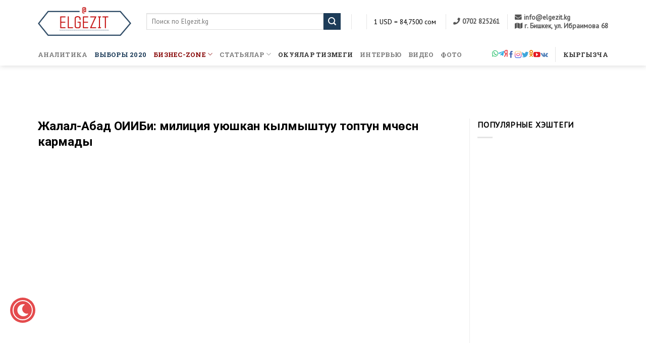

--- FILE ---
content_type: text/html; charset=utf-8
request_url: https://elgezit.kg/ky/2020/10/01/zhalal-abad-oiibi-militsiya-uyushkan-kylmyshtuu-toptun-m-ch-s-n-karmady/
body_size: 18504
content:
<!DOCTYPE html>
<html lang="ky-KR" class="loading-site no-js">
<head>
  <meta charset="UTF-8">
  <meta name="viewport" content="width=device-width, initial-scale=1.0, maximum-scale=1.0, user-scalable=no">
  <link rel="profile" href="http://gmpg.org/xfn/11">
  <link rel="pingback" href="/xmlrpc.php">
  <script>
  (function(html){html.className = html.className.replace(/\bno-js\b/,'js')})(document.documentElement);
  </script>
  <title>Жалал-Абад ОИИБи: милиция уюшкан кылмыштуу топтун мүчөсүн кармады - ELGEZIT</title>
  <link rel="alternate" hreflang="kg" href="/ky/2020/10/01/zhalal-abad-oiibi-militsiya-uyushkan-kylmyshtuu-toptun-m-ch-s-n-karmady/">
  <link rel="canonical" href="/ky/2020/10/01/zhalal-abad-oiibi-militsiya-uyushkan-kylmyshtuu-toptun-m-ch-s-n-karmady/">
  <meta property="og:locale" content="en_US">
  <meta property="og:type" content="article">
  <meta property="og:title" content="Жалал-Абад ОИИБи: милиция уюшкан кылмыштуу топтун мүчөсүн кармады - ELGEZIT">
  <meta property="og:description" content="Бул туурасында Жалал-Абад ОИИБдин басма сөз кызматы Еlgezit.kg порталына маалымдады. 2020-жылдын 22-сентябрь күнү Милицияга Базар-Коргон районунун 1960-ж.т. тургуну А.Ш. арыз жазган. Ал өз арызында 2020-жылдын 19-март күнү Базар-Коргон районунун аймагында &#171;Баха&#187; аттуу жаран, “Бирөөдөгү карызыңды өндүрүп беремин жана тендерге байланыштуу иштериңерди силердин пайдаңарга чечип беремин” деп ишеничине кирип, ишеничинен кыянаттык менен пайдаланып 110 000 (бир ...">
  <meta property="og:url" content="https://elgezit.kg/ky/2020/10/01/zhalal-abad-oiibi-militsiya-uyushkan-kylmyshtuu-toptun-m-ch-s-n-karmady/">
  <meta property="og:site_name" content="ELGEZIT">
  <meta property="article:publisher" content="https://www.facebook.com/elgezit">
  <meta property="article:tag" content="Жалал-Абад">
  <meta property="article:tag" content="ИИМ">
  <meta property="article:tag" content="Уюшкан кылмыштуу топ">
  <meta property="article:section" content="Окуялар тизмеги">
  <meta property="article:published_time" content="2020-10-01T17:15:03+06:00">
  <meta property="article:modified_time" content="2020-10-01T17:15:53+06:00">
  <meta property="og:updated_time" content="2020-10-01T17:15:53+06:00">
  <meta property="og:image" content="https://elgezit.kg/wp-content/uploads/2020/10/01/12208be9-be94-464d-9c4a-03279dcd74b8.jpg">
  <meta property="og:image:secure_url" content="https://elgezit.kg/wp-content/uploads/2020/10/01/12208be9-be94-464d-9c4a-03279dcd74b8.jpg">
  <meta property="og:image:width" content="1080">
  <meta property="og:image:height" content="1067">
  <meta name="twitter:card" content="summary_large_image">
  <meta name="twitter:description" content="Бул туурасында Жалал-Абад ОИИБдин басма сөз кызматы Еlgezit.kg порталына маалымдады. 2020-жылдын 22-сентябрь күнү Милицияга Базар-Коргон районунун 1960-ж.т. тургуну А.Ш. арыз жазган. Ал өз арызында 2020-жылдын 19-март күнү Базар-Коргон районунун аймагында &#171;Баха&#187; аттуу жаран, “Бирөөдөгү карызыңды өндүрүп беремин жана тендерге байланыштуу иштериңерди силердин пайдаңарга чечип беремин” деп ишеничине кирип, ишеничинен кыянаттык менен пайдаланып 110 000 (бир ...">
  <meta name="twitter:title" content="Жалал-Абад ОИИБи: милиция уюшкан кылмыштуу топтун мүчөсүн кармады - ELGEZIT">
  <meta name="twitter:site" content="@elgezit">
  <meta name="twitter:image" content="https://elgezit.kg/wp-content/uploads/2020/10/01/12208be9-be94-464d-9c4a-03279dcd74b8.jpg">
  <meta name="twitter:creator" content="@elgezit">
  <script type='application/ld+json' class='yoast-schema-graph yoast-schema-graph--main'>
  {"@context":"https://schema.org","@graph":[{"@type":"Organization","@id":"https://elgezit.kg/ky/#organization","name":"\u042d\u043b\u0435\u043a\u0442\u0440\u043e\u043d\u043d\u0430\u044f \u0433\u0430\u0437\u0435\u0442\u0430 ELGEZIT.KG","url":"https://elgezit.kg/ky/","sameAs":["https://www.facebook.com/elgezit","https://www.instagram.com/elgezit.kg/","https://www.youtube.com/channel/UCAnYyNyqHRy_RQmwCnyks7A","https://twitter.com/elgezit"],"logo":{"@type":"ImageObject","@id":"https://elgezit.kg/ky/#logo","url":"https://elgezit.kg/wp-content/uploads/2018/12/logo-sqr.jpg","width":812,"height":812,"caption":"\u042d\u043b\u0435\u043a\u0442\u0440\u043e\u043d\u043d\u0430\u044f \u0433\u0430\u0437\u0435\u0442\u0430 ELGEZIT.KG"},"image":{"@id":"https://elgezit.kg/ky/#logo"}},{"@type":"WebSite","@id":"https://elgezit.kg/ky/#website","url":"https://elgezit.kg/ky/","name":"ELGEZIT","publisher":{"@id":"https://elgezit.kg/ky/#organization"},"potentialAction":{"@type":"SearchAction","target":"https://elgezit.kg/ky/?s={search_term_string}","query-input":"required name=search_term_string"}},{"@type":"ImageObject","@id":"https://elgezit.kg/ky/2020/10/01/zhalal-abad-oiibi-militsiya-uyushkan-kylmyshtuu-toptun-m-ch-s-n-karmady/#primaryimage","url":"https://elgezit.kg/wp-content/uploads/2020/10/01/12208be9-be94-464d-9c4a-03279dcd74b8.jpg","width":1080,"height":1067},{"@type":"WebPage","@id":"https://elgezit.kg/ky/2020/10/01/zhalal-abad-oiibi-militsiya-uyushkan-kylmyshtuu-toptun-m-ch-s-n-karmady/#webpage","url":"https://elgezit.kg/ky/2020/10/01/zhalal-abad-oiibi-militsiya-uyushkan-kylmyshtuu-toptun-m-ch-s-n-karmady/","inLanguage":"ru-RU","name":"\u0416\u0430\u043b\u0430\u043b-\u0410\u0431\u0430\u0434 \u041e\u0418\u0418\u0411\u0438: \u043c\u0438\u043b\u0438\u0446\u0438\u044f \u0443\u044e\u0448\u043a\u0430\u043d \u043a\u044b\u043b\u043c\u044b\u0448\u0442\u0443\u0443 \u0442\u043e\u043f\u0442\u0443\u043d \u043c\u04af\u0447\u04e9\u0441\u04af\u043d \u043a\u0430\u0440\u043c\u0430\u0434\u044b - ELGEZIT","isPartOf":{"@id":"https://elgezit.kg/ky/#website"},"primaryImageOfPage":{"@id":"https://elgezit.kg/ky/2020/10/01/zhalal-abad-oiibi-militsiya-uyushkan-kylmyshtuu-toptun-m-ch-s-n-karmady/#primaryimage"},"datePublished":"2020-10-01T17:15:03+06:00","dateModified":"2020-10-01T17:15:53+06:00"},{"@type":"Article","@id":"https://elgezit.kg/ky/2020/10/01/zhalal-abad-oiibi-militsiya-uyushkan-kylmyshtuu-toptun-m-ch-s-n-karmady/#article","isPartOf":{"@id":"https://elgezit.kg/ky/2020/10/01/zhalal-abad-oiibi-militsiya-uyushkan-kylmyshtuu-toptun-m-ch-s-n-karmady/#webpage"},"author":{"@id":"https://elgezit.kg/ky/#/schema/person/0ba68e4879799483d7a29181d64913c5"},"headline":"\u0416\u0430\u043b\u0430\u043b-\u0410\u0431\u0430\u0434 \u041e\u0418\u0418\u0411\u0438: \u043c\u0438\u043b\u0438\u0446\u0438\u044f \u0443\u044e\u0448\u043a\u0430\u043d \u043a\u044b\u043b\u043c\u044b\u0448\u0442\u0443\u0443 \u0442\u043e\u043f\u0442\u0443\u043d \u043c\u04af\u0447\u04e9\u0441\u04af\u043d \u043a\u0430\u0440\u043c\u0430\u0434\u044b","datePublished":"2020-10-01T17:15:03+06:00","dateModified":"2020-10-01T17:15:53+06:00","commentCount":0,"mainEntityOfPage":{"@id":"https://elgezit.kg/ky/2020/10/01/zhalal-abad-oiibi-militsiya-uyushkan-kylmyshtuu-toptun-m-ch-s-n-karmady/#webpage"},"publisher":{"@id":"https://elgezit.kg/ky/#organization"},"image":{"@id":"https://elgezit.kg/ky/2020/10/01/zhalal-abad-oiibi-militsiya-uyushkan-kylmyshtuu-toptun-m-ch-s-n-karmady/#primaryimage"},"keywords":"\u0416\u0430\u043b\u0430\u043b-\u0410\u0431\u0430\u0434,\u0418\u0418\u041c,\u0423\u044e\u0448\u043a\u0430\u043d \u043a\u044b\u043b\u043c\u044b\u0448\u0442\u0443\u0443 \u0442\u043e\u043f","articleSection":"\u041e\u043a\u0443\u044f\u043b\u0430\u0440 \u0442\u0438\u0437\u043c\u0435\u0433\u0438"},{"@type":["Person"],"@id":"https://elgezit.kg/ky/#/schema/person/0ba68e4879799483d7a29181d64913c5","name":"\u0423\u0440\u043c\u0430\u043c\u0431\u0435\u0442\u043e\u0432\u0430 \u0416\u0430\u0437\u0433\u04af\u043b","image":{"@type":"ImageObject","@id":"https://elgezit.kg/ky/#authorlogo","url":"https://secure.gravatar.com/avatar/b8e7fcc4124081ce16571e054cb94c46?s=96&d=mm&r=g","caption":"\u0423\u0440\u043c\u0430\u043c\u0431\u0435\u0442\u043e\u0432\u0430 \u0416\u0430\u0437\u0433\u04af\u043b"},"sameAs":[]}]}
  </script>
  <link rel='dns-prefetch' href='//www.google.com'>
  <link rel='dns-prefetch' href='//use.fontawesome.com'>
  <link rel='dns-prefetch' href='//s.w.org'>
  <link rel='dns-prefetch' href='//c0.wp.com'>
  <link rel="alternate" type="application/rss+xml" title="ELGEZIT &raquo; Лента" href="/ky/feed/">
  <link rel="alternate" type="application/rss+xml" title="ELGEZIT &raquo; Лента комментариев" href="/ky/comments/feed/">
  <link rel="alternate" type="application/rss+xml" title="ELGEZIT &raquo; Лента комментариев к &laquo;Жалал-Абад ОИИБи: милиция уюшкан кылмыштуу топтун мүчөсүн кармады&raquo;" href="/ky/2020/10/01/zhalal-abad-oiibi-militsiya-uyushkan-kylmyshtuu-toptun-m-ch-s-n-karmady/feed/">
  <script type="text/javascript">
                        window._wpemojiSettings = {"baseUrl":"https:\/\/s.w.org\/images\/core\/emoji\/13.0.1\/72x72\/","ext":".png","svgUrl":"https:\/\/s.w.org\/images\/core\/emoji\/13.0.1\/svg\/","svgExt":".svg","source":{"concatemoji":"https:\/\/elgezit.kg\/wp-includes\/js\/wp-emoji-release.min.js?ver=5.6.2"}};
                        !function(e,a,t){var n,r,o,i=a.createElement("canvas"),p=i.getContext&&i.getContext("2d");function s(e,t){var a=String.fromCharCode;p.clearRect(0,0,i.width,i.height),p.fillText(a.apply(this,e),0,0);e=i.toDataURL();return p.clearRect(0,0,i.width,i.height),p.fillText(a.apply(this,t),0,0),e===i.toDataURL()}function c(e){var t=a.createElement("script");t.src=e,t.defer=t.type="text/javascript",a.getElementsByTagName("head")[0].appendChild(t)}for(o=Array("flag","emoji"),t.supports={everything:!0,everythingExceptFlag:!0},r=0;r<o.length;r++)t.supports[o[r]]=function(e){if(!p||!p.fillText)return!1;switch(p.textBaseline="top",p.font="600 32px Arial",e){case"flag":return s([127987,65039,8205,9895,65039],[127987,65039,8203,9895,65039])?!1:!s([55356,56826,55356,56819],[55356,56826,8203,55356,56819])&&!s([55356,57332,56128,56423,56128,56418,56128,56421,56128,56430,56128,56423,56128,56447],[55356,57332,8203,56128,56423,8203,56128,56418,8203,56128,56421,8203,56128,56430,8203,56128,56423,8203,56128,56447]);case"emoji":return!s([55357,56424,8205,55356,57212],[55357,56424,8203,55356,57212])}return!1}(o[r]),t.supports.everything=t.supports.everything&&t.supports[o[r]],"flag"!==o[r]&&(t.supports.everythingExceptFlag=t.supports.everythingExceptFlag&&t.supports[o[r]]);t.supports.everythingExceptFlag=t.supports.everythingExceptFlag&&!t.supports.flag,t.DOMReady=!1,t.readyCallback=function(){t.DOMReady=!0},t.supports.everything||(n=function(){t.readyCallback()},a.addEventListener?(a.addEventListener("DOMContentLoaded",n,!1),e.addEventListener("load",n,!1)):(e.attachEvent("onload",n),a.attachEvent("onreadystatechange",function(){"complete"===a.readyState&&t.readyCallback()})),(n=t.source||{}).concatemoji?c(n.concatemoji):n.wpemoji&&n.twemoji&&(c(n.twemoji),c(n.wpemoji)))}(window,document,window._wpemojiSettings);
  </script>
  <style type="text/css">
  img.wp-smiley,
  img.emoji {
        display: inline !important;
        border: none !important;
        box-shadow: none !important;
        height: 1em !important;
        width: 1em !important;
        margin: 0 .07em !important;
        vertical-align: -0.1em !important;
        background: none !important;
        padding: 0 !important;
  }
  </style>
  <link rel='stylesheet' id='wp-block-library-css' href='/wp-content/plugins/gutenberg/build/block-library/style.css?ver=1609486152' type='text/css' media='all'>
  <style id='wp-block-library-inline-css' type='text/css'>
  .has-text-align-justify{text-align:justify;}
  </style>
  <link rel='stylesheet' id='weather-css' href='/wp-content/plugins/weather/assets/fonts/weather-icons/css/weather-icons.css?ver=5.6.2' type='text/css' media='all'>
  <link rel='stylesheet' id='animate-css' href='/wp-content/plugins/wp-quiz-pro/assets/frontend/css/animate.css?ver=3.6.0' type='text/css' media='all'>
  <link rel='stylesheet' id='wp-quiz-css' href='/wp-content/plugins/wp-quiz-pro/assets/frontend/css/wp-quiz.css?ver=2.0.16' type='text/css' media='all'>
  <link rel='stylesheet' id='flatsome-icons-css' href='/wp-content/themes/elgezit/assets/css/fl-icons.css?ver=3.3' type='text/css' media='all'>
  <link rel='stylesheet' id='guttenberg-css-css' href='/wp-content/plugins/gutenberg/build/block-library/style.css?ver=1.1.0' type='text/css' media='all'>
  <link rel='stylesheet' id='font-awesome-official-css' href='https://use.fontawesome.com/releases/v5.10.2/css/all.css' type='text/css' media='all' integrity="sha384-rtJEYb85SiYWgfpCr0jn174XgJTn4rptSOQsMroFBPQSGLdOC5IbubP6lJ35qoM9" crossorigin="anonymous">
  <link rel='stylesheet' id='flatsome-main-css' href='/wp-content/themes/elgezit/assets/css/flatsome.css?ver=3.8.3' type='text/css' media='all'>
  <link rel='stylesheet' id='flatsome-style-css' href='/wp-content/themes/elgezit/style.css?ver=3.8.3' type='text/css' media='all'>
  <link rel='stylesheet' id='font-awesome-official-v4shim-css' href='https://use.fontawesome.com/releases/v5.10.2/css/v4-shims.css' type='text/css' media='all' integrity="sha384-updXts+unDswrMsYxLc5R+HfSmF8CuEIOe48Rj3DoVoPUIImOT1fs26H/tr/H9gC" crossorigin="anonymous">
  <style id='font-awesome-official-v4shim-inline-css' type='text/css'>
  @font-face {
  font-family: "FontAwesome";
  src: url("https://use.fontawesome.com/releases/v5.10.2/webfonts/fa-brands-400.eot"),
                url("https://use.fontawesome.com/releases/v5.10.2/webfonts/fa-brands-400.eot?#iefix") format("embedded-opentype"),
                url("https://use.fontawesome.com/releases/v5.10.2/webfonts/fa-brands-400.woff2") format("woff2"),
                url("https://use.fontawesome.com/releases/v5.10.2/webfonts/fa-brands-400.woff") format("woff"),
                url("https://use.fontawesome.com/releases/v5.10.2/webfonts/fa-brands-400.ttf") format("truetype"),
                url("https://use.fontawesome.com/releases/v5.10.2/webfonts/fa-brands-400.svg#fontawesome") format("svg");
  }

  @font-face {
  font-family: "FontAwesome";
  src: url("https://use.fontawesome.com/releases/v5.10.2/webfonts/fa-solid-900.eot"),
                url("https://use.fontawesome.com/releases/v5.10.2/webfonts/fa-solid-900.eot?#iefix") format("embedded-opentype"),
                url("https://use.fontawesome.com/releases/v5.10.2/webfonts/fa-solid-900.woff2") format("woff2"),
                url("https://use.fontawesome.com/releases/v5.10.2/webfonts/fa-solid-900.woff") format("woff"),
                url("https://use.fontawesome.com/releases/v5.10.2/webfonts/fa-solid-900.ttf") format("truetype"),
                url("https://use.fontawesome.com/releases/v5.10.2/webfonts/fa-solid-900.svg#fontawesome") format("svg");
  }

  @font-face {
  font-family: "FontAwesome";
  src: url("https://use.fontawesome.com/releases/v5.10.2/webfonts/fa-regular-400.eot"),
                url("https://use.fontawesome.com/releases/v5.10.2/webfonts/fa-regular-400.eot?#iefix") format("embedded-opentype"),
                url("https://use.fontawesome.com/releases/v5.10.2/webfonts/fa-regular-400.woff2") format("woff2"),
                url("https://use.fontawesome.com/releases/v5.10.2/webfonts/fa-regular-400.woff") format("woff"),
                url("https://use.fontawesome.com/releases/v5.10.2/webfonts/fa-regular-400.ttf") format("truetype"),
                url("https://use.fontawesome.com/releases/v5.10.2/webfonts/fa-regular-400.svg#fontawesome") format("svg");
  unicode-range: U+F004-F005,U+F007,U+F017,U+F022,U+F024,U+F02E,U+F03E,U+F044,U+F057-F059,U+F06E,U+F070,U+F075,U+F07B-F07C,U+F080,U+F086,U+F089,U+F094,U+F09D,U+F0A0,U+F0A4-F0A7,U+F0C5,U+F0C7-F0C8,U+F0E0,U+F0EB,U+F0F3,U+F0F8,U+F0FE,U+F111,U+F118-F11A,U+F11C,U+F133,U+F144,U+F146,U+F14A,U+F14D-F14E,U+F150-F152,U+F15B-F15C,U+F164-F165,U+F185-F186,U+F191-F192,U+F1AD,U+F1C1-F1C9,U+F1CD,U+F1D8,U+F1E3,U+F1EA,U+F1F6,U+F1F9,U+F20A,U+F247-F249,U+F24D,U+F254-F25B,U+F25D,U+F267,U+F271-F274,U+F279,U+F28B,U+F28D,U+F2B5-F2B6,U+F2B9,U+F2BB,U+F2BD,U+F2C1-F2C2,U+F2D0,U+F2D2,U+F2DC,U+F2ED,U+F328,U+F358-F35B,U+F3A5,U+F3D1,U+F410,U+F4AD;
  }
  </style>
  <link rel='stylesheet' id='jetpack_css-css' href='https://c0.wp.com/p/jetpack/9.2.1/css/jetpack.css' type='text/css' media='all'>
  <script type='text/javascript' src='https://c0.wp.com/c/5.6.2/wp-includes/js/jquery/jquery.min.js' id='jquery-core-js'></script>
  <script type='text/javascript' src='https://c0.wp.com/c/5.6.2/wp-includes/js/jquery/jquery-migrate.min.js' id='jquery-migrate-js'></script>
  <script type='text/javascript' id='jetpack_related-posts-js-extra'>
  /* <![CDATA[ */
  var related_posts_js_options = {"post_heading":"h4"};
  /* ]]> */
  </script>
  <script type='text/javascript' src='https://c0.wp.com/p/jetpack/9.2.1/_inc/build/related-posts/related-posts.min.js' id='jetpack_related-posts-js'></script>
  <script type='text/javascript' id='weather-js-js-extra'>
  /* <![CDATA[ */
  var weather_params = {"url":"https:\/\/api.openweathermap.org\/data\/2.5\/","api":"4bcc7109edc3864d2c62a8d2c519c2a3","cities":{"ID":72398,"key":"field_5d8451f3cfcc7","label":"\u041f\u043e\u0433\u043e\u0434\u0430","name":"cities","prefix":"acf","type":"checkbox","value":["1528675","1346798","1527297","1528260","1527590","1529778","1463580"],"menu_order":0,"instructions":"","required":0,"id":"","class":"","conditional_logic":0,"parent":6863,"wrapper":{"width":"","class":"","id":""},"choices":{"1528675":"\u0411\u0438\u0448\u043a\u0435\u043a","1346798":"\u041e\u0448","1527297":"\u0422\u0430\u043b\u0430\u0441","1528260":"\u0418\u0441\u0441\u044b\u043a-\u041a\u0443\u043b\u044c","1527590":"\u041d\u0430\u0440\u044b\u043d","1529778":"\u0416\u0430\u043b\u0430\u043b-\u0410\u0431\u0430\u0434","1463580":"\u0411\u0430\u0442\u043a\u0435\u043d"},"allow_custom":0,"default_value":[],"layout":"vertical","toggle":0,"return_format":"value","save_custom":0,"_name":"cities","_valid":1},"title":"Weather"};
  /* ]]> */
  </script>
  <script type='text/javascript' src='/wp-content/plugins/weather//assets/js/weather.js?ver=5.6.2' id='weather-js-js'></script>
  <script type='text/javascript' src='/wp-content/themes/elgezit/assets/js/custom.js?ver=5.6.2' id='custom-js-js'></script>
  <script type='text/javascript' id='loadmore-js-extra'>
  /* <![CDATA[ */
  var loadmore_params = {"ajaxurl":"https:\/\/elgezit.kg\/wp-admin\/admin-ajax.php?lang=ky"};
  /* ]]> */
  </script>
  <script type='text/javascript' src='/wp-content/themes/elgezit/assets/js/loadmore.js?ver=5.6.2' id='loadmore-js'></script>
  <link rel="https://api.w.org/" href="/wp-json/">
  <link rel="alternate" type="application/json" href="/wp-json/wp/v2/posts/172902">
  <link rel="EditURI" type="application/rsd+xml" title="RSD" href="/xmlrpc.php?rsd">
  <link rel="wlwmanifest" type="application/wlwmanifest+xml" href="/wp-includes/wlwmanifest.xml">
  <link rel='shortlink' href='/ky/?p=172902'>
  <link rel="alternate" type="application/json+oembed" href="/wp-json/oembed/1.0/embed?url=https%3A%2F%2Felgezit.kg%2Fky%2F2020%2F10%2F01%2Fzhalal-abad-oiibi-militsiya-uyushkan-kylmyshtuu-toptun-m-ch-s-n-karmady%2F">
  <link rel="alternate" type="text/xml+oembed" href="/wp-json/oembed/1.0/embed?url=https%3A%2F%2Felgezit.kg%2Fky%2F2020%2F10%2F01%2Fzhalal-abad-oiibi-militsiya-uyushkan-kylmyshtuu-toptun-m-ch-s-n-karmady%2F&#038;format=xml">
  <style type='text/css'>
  img#wpstats{display:none}
  </style>
  <style>
  .bg{opacity: 0; transition: opacity 1s; -webkit-transition: opacity 1s;} .bg-loaded{opacity: 1;}
  </style>
  <script type="text/javascript">
    WebFontConfig = {
      google: { families: [ "Roboto:regular,700:cyrillic","PT+Sans:regular,regular:cyrillic","Roboto+Slab:regular,700:cyrillic","Dancing+Script:regular,400", ] }
    };
    (function() {
      var wf = document.createElement('script');
      wf.src = 'https://ajax.googleapis.com/ajax/libs/webfont/1/webfont.js';
      wf.type = 'text/javascript';
      wf.async = 'true';
      var s = document.getElementsByTagName('script')[0];
      s.parentNode.insertBefore(wf, s);
    })(); 
  </script>
  <meta name="onesignal" content="wordpress-plugin">
  <script>

      window.OneSignal = window.OneSignal || [];

      OneSignal.push( function() {
        OneSignal.SERVICE_WORKER_UPDATER_PATH = "OneSignalSDKUpdaterWorker.js.php";
        OneSignal.SERVICE_WORKER_PATH = "OneSignalSDKWorker.js.php";
        OneSignal.SERVICE_WORKER_PARAM = { scope: '/' };

        OneSignal.setDefaultNotificationUrl("https://elgezit.kg");
        var oneSignal_options = {};
        window._oneSignalInitOptions = oneSignal_options;

        oneSignal_options['wordpress'] = true;
  oneSignal_options['appId'] = 'e39119fd-af71-4fff-861d-9ecad945325d';
  oneSignal_options['welcomeNotification'] = { };
  oneSignal_options['welcomeNotification']['title'] = "Добро пожаловать!";
  oneSignal_options['welcomeNotification']['message'] = "Мы рады, что вы с нами!";
  oneSignal_options['path'] = "https://elgezit.kg/wp-content/plugins/onesignal-free-web-push-notifications/sdk_files/";
  oneSignal_options['safari_web_id'] = "web.onesignal.auto.5d035d80-811e-4f05-a17d-f7e13950e2b6";
  oneSignal_options['promptOptions'] = { };
  oneSignal_options['promptOptions']['actionMessage'] = 'Будьте в курсе последних событий. Подпишитесь на рассылку уведомлений!';
  oneSignal_options['promptOptions']['exampleNotificationTitleDesktop'] = 'Добро пожаловать!';
  oneSignal_options['promptOptions']['exampleNotificationMessageDesktop'] = 'Уведомления будет всплывать на рабочем столе';
  oneSignal_options['promptOptions']['exampleNotificationCaption'] = '(вы можете отписаться в любое время)';
  oneSignal_options['promptOptions']['acceptButtonText'] = 'ПОДПИСАТЬСЯ';
  oneSignal_options['promptOptions']['cancelButtonText'] = 'НЕТ, СПАСИБО!';
  oneSignal_options['promptOptions']['siteName'] = 'https://elgezit.kg/';
  oneSignal_options['promptOptions']['autoAcceptTitle'] = 'Разрешить';
  oneSignal_options['notifyButton'] = { };
  oneSignal_options['notifyButton']['enable'] = true;
  oneSignal_options['notifyButton']['position'] = 'bottom-left';
  oneSignal_options['notifyButton']['theme'] = 'default';
  oneSignal_options['notifyButton']['size'] = 'medium';
  oneSignal_options['notifyButton']['showCredit'] = true;
  oneSignal_options['notifyButton']['text'] = {};
  oneSignal_options['notifyButton']['text']['tip.state.unsubscribed'] = 'Будьте в курсе последних событий. Подпишитесь!';
  oneSignal_options['notifyButton']['text']['tip.state.subscribed'] = 'Вы подписаны на уведомления';
  oneSignal_options['notifyButton']['text']['tip.state.blocked'] = 'Вы заблокировали уведомления';
  oneSignal_options['notifyButton']['text']['message.action.subscribed'] = 'Вы будете первым кто узнает о новых событиях!';
  oneSignal_options['notifyButton']['text']['message.action.resubscribed'] = 'Вы подписаны на уведомления';
  oneSignal_options['notifyButton']['text']['dialog.main.title'] = 'Настройки уведомлений';
  oneSignal_options['notifyButton']['text']['dialog.main.button.subscribe'] = 'ПОДПИСАТЬСЯ';
  oneSignal_options['notifyButton']['text']['dialog.main.button.unsubscribe'] = 'ОТПИСАТЬСЯ';
  oneSignal_options['notifyButton']['text']['dialog.blocked.title'] = 'Разблокировать уведомления';
  oneSignal_options['notifyButton']['text']['dialog.blocked.message'] = 'Следуйте инструкции';
                OneSignal.init(window._oneSignalInitOptions);
                OneSignal.showSlidedownPrompt();      });

      function documentInitOneSignal() {
        var oneSignal_elements = document.getElementsByClassName("OneSignal-prompt");

        var oneSignalLinkClickHandler = function(event) { OneSignal.push(['registerForPushNotifications']); event.preventDefault(); };        for(var i = 0; i < oneSignal_elements.length; i++)
          oneSignal_elements[i].addEventListener('click', oneSignalLinkClickHandler, false);
      }

      if (document.readyState === 'complete') {
           documentInitOneSignal();
      }
      else {
           window.addEventListener("load", function(event){
               documentInitOneSignal();
          });
      }
  </script>
  <style type="text/css">
  .grecaptcha-badge {
    right: -300px !important;
  }
  </style>
  <link rel="icon" href="/wp-content/uploads/2018/12/cropped-favicon-32x32.png" sizes="32x32">
  <link rel="icon" href="/wp-content/uploads/2018/12/cropped-favicon-192x192.png" sizes="192x192">
  <link rel="apple-touch-icon" href="/wp-content/uploads/2018/12/cropped-favicon-180x180.png">
  <meta name="msapplication-TileImage" content="https://elgezit.kg/wp-content/uploads/2018/12/cropped-favicon-270x270.png">
  <style id="custom-css" type="text/css">
  :root {--primary-color: #890a0a;--secondary-color: #1d3c59;}.full-width .ubermenu-nav, .container, .row{max-width: 1160px}.row.row-collapse{max-width: 1130px}.row.row-small{max-width: 1152.5px}.row.row-large{max-width: 1190px}.header-main{height: 65px}#logo img{max-height: 65px}#logo{width:185px;}#logo img{padding:10px 0;}.header-bottom{min-height: 45px}.header-top{min-height: 30px}.transparent .header-main{height: 30px}.transparent #logo img{max-height: 30px}.has-transparent + .page-title:first-of-type,.has-transparent + #main > .page-title,.has-transparent + #main > div > .page-title,.has-transparent + #main .page-header-wrapper:first-of-type .page-title{padding-top: 80px;}.header.show-on-scroll,.stuck .header-main{height:70px!important}.stuck #logo img{max-height: 70px!important}.search-form{ width: 95%;}.header-bg-color, .header-wrapper {background-color: rgba(255,255,255,0.9)}.header-bottom {background-color: #ffffff}.header-main .nav > li > a{line-height: 16px }.stuck .header-main .nav > li > a{line-height: 50px }.header-bottom-nav > li > a{line-height: 16px }@media (max-width: 549px) {.header-main{height: 70px}#logo img{max-height: 70px}}.nav-dropdown{font-size:100%}/* Color */.accordion-title.active, .has-icon-bg .icon .icon-inner,.logo a, .primary.is-underline, .primary.is-link, .badge-outline .badge-inner, .nav-outline > li.active> a,.nav-outline >li.active > a, .cart-icon strong,[data-color='primary'], .is-outline.primary{color: #890a0a;}/* Color !important */[data-text-color="primary"]{color: #890a0a!important;}/* Background Color */[data-text-bg="primary"]{background-color: #890a0a;}/* Background */.scroll-to-bullets a,.featured-title, .label-new.menu-item > a:after, .nav-pagination > li > .current,.nav-pagination > li > span:hover,.nav-pagination > li > a:hover,.has-hover:hover .badge-outline .badge-inner,button[type="submit"], .button.wc-forward:not(.checkout):not(.checkout-button), .button.submit-button, .button.primary:not(.is-outline),.featured-table .title,.is-outline:hover, .has-icon:hover .icon-label,.nav-dropdown-bold .nav-column li > a:hover, .nav-dropdown.nav-dropdown-bold > li > a:hover, .nav-dropdown-bold.dark .nav-column li > a:hover, .nav-dropdown.nav-dropdown-bold.dark > li > a:hover, .is-outline:hover, .tagcloud a:hover,.grid-tools a, input[type='submit']:not(.is-form), .box-badge:hover .box-text, input.button.alt,.nav-box > li > a:hover,.nav-box > li.active > a,.nav-pills > li.active > a ,.current-dropdown .cart-icon strong, .cart-icon:hover strong, .nav-line-bottom > li > a:before, .nav-line-grow > li > a:before, .nav-line > li > a:before,.banner, .header-top, .slider-nav-circle .flickity-prev-next-button:hover svg, .slider-nav-circle .flickity-prev-next-button:hover .arrow, .primary.is-outline:hover, .button.primary:not(.is-outline), input[type='submit'].primary, input[type='submit'].primary, input[type='reset'].button, input[type='button'].primary, .badge-inner{background-color: #890a0a;}/* Border */.nav-vertical.nav-tabs > li.active > a,.scroll-to-bullets a.active,.nav-pagination > li > .current,.nav-pagination > li > span:hover,.nav-pagination > li > a:hover,.has-hover:hover .badge-outline .badge-inner,.accordion-title.active,.featured-table,.is-outline:hover, .tagcloud a:hover,blockquote, .has-border, .cart-icon strong:after,.cart-icon strong,.blockUI:before, .processing:before,.loading-spin, .slider-nav-circle .flickity-prev-next-button:hover svg, .slider-nav-circle .flickity-prev-next-button:hover .arrow, .primary.is-outline:hover{border-color: #890a0a}.nav-tabs > li.active > a{border-top-color: #890a0a}.widget_shopping_cart_content .blockUI.blockOverlay:before { border-left-color: #890a0a }.woocommerce-checkout-review-order .blockUI.blockOverlay:before { border-left-color: #890a0a }/* Fill */.slider .flickity-prev-next-button:hover svg,.slider .flickity-prev-next-button:hover .arrow{fill: #890a0a;}/* Background Color */[data-icon-label]:after, .secondary.is-underline:hover,.secondary.is-outline:hover,.icon-label,.button.secondary:not(.is-outline),.button.alt:not(.is-outline), .badge-inner.on-sale, .button.checkout, .single_add_to_cart_button{ background-color:#1d3c59; }[data-text-bg="secondary"]{background-color: #1d3c59;}/* Color */.secondary.is-underline,.secondary.is-link, .secondary.is-outline,.stars a.active, .star-rating:before, .woocommerce-page .star-rating:before,.star-rating span:before, .color-secondary{color: #1d3c59}/* Color !important */[data-text-color="secondary"]{color: #1d3c59!important;}/* Border */.secondary.is-outline:hover{border-color:#1d3c59}body{font-size: 100%;}@media screen and (max-width: 549px){body{font-size: 100%;}}body{font-family:"PT Sans", sans-serif}body{font-weight: 0}body{color: #000000}.nav > li > a {font-family:"Roboto Slab", sans-serif;}.nav > li > a {font-weight: 700;}h1,h2,h3,h4,h5,h6,.heading-font, .off-canvas-center .nav-sidebar.nav-vertical > li > a{font-family: "Roboto", sans-serif;}h1,h2,h3,h4,h5,h6,.heading-font,.banner h1,.banner h2{font-weight: 700;}h1,h2,h3,h4,h5,h6,.heading-font{color: #000000;}.alt-font{font-family: "Dancing Script", sans-serif;}.alt-font{font-weight: 400!important;}a{color: #890a0a;}a:hover{color: #1d3c59;}.tagcloud a:hover{border-color: #1d3c59;background-color: #1d3c59;}.footer-2{background-color: #005789}.absolute-footer, html{background-color: #1d3c59}/* Custom CSS */html, body {overflow-x: hidden;}.is-admin{display:none;}.admin-bar .is-admin{display: block;}html.night {filter: invert(100%);}html.night .header-logo {display: none;}html.night .header-logo-dark {display: block !important;}html.night iframe, html.night img, html.night .has-hover:not(.box-normal) .box-text,html.night .has-hover:not(.box-normal) .overlay,html.night .has-hover:not(.box-normal) .shade{filter: invert(1)}.h1, h1 {font-size: 1.5em;}.menu-item.primary-color a {color: var(--primary-color);}.menu-item.secondary-color a {color: var(--secondary-color);}.social-icons {display: flex;}.night-mode-btn {position: fixed;z-index: 1;margin: 0;bottom: 80px;left: 20px;background: #e44b4d;color: #fff;border-radius: 100%;width: 50px;height: 50px;padding: 0;font-size: 24px;line-height: 1;min-height: unset;}.night-mode-btn:before {content: "";display: block;width: 40px;height: 40px;position: absolute;border: 2px solid;border-radius: 100%;margin: 4px;top: 0;}.night-mode-btn i{vertical-align: baseline;}.home .google-auto-placed {display: none;}figcaption {text-align: center;margin-bottom: 20px;}img[data-image-18="on"],.wp-block-image.is-style-image-18 img{ filter: blur(10px); }button.showImg {position: absolute;z-index: 1;left: 20px;}.ph0 {padding-left: 0;padding-right: 0;}.lang-divider {display: inline;margin: 0 10px;border-right: 1px solid #e5e5e5;}.row.cols-pb-0 .col {padding-bottom: 0;}.el-banner {position: relative;z-index: 1;background-size: cover;background-repeat: no-repeat;background-position: 50% 50%;}#main .el-banner {margin-bottom: 15px;}#email-notes {display: none;}.header-wrapper .slider-wrapper{z-index: 1;}.header-language-dropdown .nav-dropdown {padding: 0;}.button.is-underline.loading:after {border-color: #890a0a;box-shadow: 0px 0px 3px #000;background-color: #fff;}.wq-continue-btn {line-height: 1;}.entry-content .wp-block-video {text-align: center;}.entry-content .wp-block-video video {max-height: 650px;}.social-icons i {min-width: unset;}.fa-whatsapp {color: #0CB757;}.fa-telegram-plane {color: #37AEE2;}.fa-odnoklassniki:before {color: #ee8208;}.fa-yandex:before {color: #E51A23;}.icon-youtube:before {color: #E51A23;}.icon-vk {color: #5b88bd;}.icon-facebook {color: #4267b2;}.icon-instagram {background: linear-gradient(to bottom, #FDF496 0%, #fdf497 5%, #fd5949 45%, #d6249f 60%, #285AEB 90%);-webkit-background-clip: text;-webkit-text-fill-color: transparent;}.icon-twitter {color: #3FA6DB;}.single #main,.home #main {margin-top: 30px;}#logo img {max-height: 85px;}.header-main {height: 85px;}/* .header-bottom .flex-row {align-items: flex-end;} */.header-contact {font-weight: 600;color: #555555;line-height: 1.3;}.important-posts .col.post-item {padding-top: 15px;padding-bottom: 0;}.important-posts .box-text {padding-bottom: 0;}.box .cat-badge {position: absolute;z-index: 1;bottom: 0;margin: 0;border-radius: 0;}.has-hover:hover .tag-label {opacity: 1;background-color: var(--primary-color);}.important-posts .featured .col.post-item {padding-bottom: 15px;}.important-posts .featured .col.post-item {background-color: #890A0A;box-shadow: 0 10px 20px rgba(0, 0, 0, 0.19), 0 6px 6px rgba(0, 0, 0, 0.23);}.important-news > .col {padding-bottom: 0;}.important-news .col.post-item {padding-bottom: 0;}@media screen and (min-width: 851px){.important-news > .col:nth-child(2) .row .post-item:last-child {display: none;}}.featured .box-text,.featured .post-title {color: #ffffff;}.post-item-list {padding-bottom: 10px}.post-item-list .box-blog-post {display: flex;align-items: center;}.post-item-list .box-blog-post .box-text {padding: 0;}.post-item-list .box-blog-post .box-date {min-width: 35px;}.post-item-list .box-blog-post .box-date,.post-item-list .box-blog-post .box-image {margin-right: 10px;}.post-item-list .box-blog-post .box-image,.post-item-list .box-blog-post .image-cover {width: 35px;max-width: 35px;height: 30px;}.post-item-list .post-title {font-size: 1.2em !important;line-height: 1.2;margin-top: 0;font-weight: 400;}.post-item-list .post-title:hover {color: #ff0000;}.post-title.is-important {font-weight: 600;}.post-title i {margin-right: 10px;color: #e51a23;}.poll-block .totalpoll-question-content p {font-size: 24px !important;font-weight: 600;line-height: 1.2;}.row-date {padding: 0 15px 5px;text-align: center;color: #890a0a;font-weight: 600;text-transform: lowercase;}.row-date:before,.row-date:after {content: "";width: 10px;height: 2px;background-color: #890a0a;display: inline-block;vertical-align: middle;margin: 0 5px;}.loadmore-block {text-align: center;}.single-post .page-title {max-width: 1260px;margin: auto;}.single-post .page-title .page-title-inner {height: 550px;}.page-title.simple-title .page-title-inner {padding-top: 0;min-height: unset;margin-bottom: 15px;}.entry-header-meta {display: flex;align-items: center;justify-content: space-between;flex-wrap: wrap;padding: 15px 0;}.entry-header-meta .cat-label {background-color: #005bff;}.entry-header-meta .cat-label a {color: #ffffff;}.entry-header-meta .share-icons i {margin: 0 4px;}.entry-content.single-page h1,.entry-content.single-page h2,.entry-content.single-page h3,.entry-content.single-page h4,.entry-content.single-page h5,.entry-content.single-page h6,.entry-content.single-page .heading-font,.page-title.simple-title .page-title-inner .entry-title {font-family: "Roboto Slab", sans-serif;}.entry-content.single-page {text-align: justify;}.entry-content.single-page a {text-decoration: underline;color: #00e;}.currency-slider {height: 20px;line-height: 20px;overflow: hidden;}.currency-slider>.currency {transform: translate(0px, 0px);transition: transform .35s ease-in-out;}.weather-slider {height: 30px;line-height: 30px;overflow: hidden;}.weather-slider>.weather {transform: translate(0px, 0px);transition: transform .35s ease-in-out;display: flex;align-items: center;justify-content: space-between;}.weather-slider>.weather>i {margin: auto 5px;}.totalpoll-button,.totalpoll-question-choices-item-label {padding: 5px 10px !important;}.totalpoll-button-primary {background-color: var(--secondary-color) !important;border-color: var(--secondary-color) !important;}.day-number {text-align: center;background-color: #1d3c59;padding: 10px 15px 5px;margin-bottom: 15px;}.day-number h4 {color: #ffffff;font-size: 2em;line-height: 1;}.day-number p {margin: 0;color: #ffffff;}.day-photo {border: 2px solid #1d3c59;margin-bottom: 15px;}.quote:before {content: "";display: inline-block;float: left;width: 40px;height: 40px;margin-right: 5px;margin-bottom: 5px;background-image: url(/wp-content/uploads/2019/09/quote.svg);background-size: contain;}ins.adsbygoogle {max-width: 100%;}.stuck ins.adsbygoogle {display: none !important;}ul.hashtags li {list-style: none;margin-bottom: 0;text-transform: uppercase;}#commentform .note {font-weight: 600;margin-bottom: 10px;}.comment-content p {margin-bottom: 0;}.quote-wrapper {display: flex;border: 2px dashed;padding: 10px;}.quote-wrapper .img {margin-right: 15px;}.wp-block-jetpack-slideshow .wp-block-jetpack-slideshow_pagination.swiper-pagination-bullets .swiper-pagination-bullet {min-height: unset;}.wp-block-column .wp-block-embed {margin-bottom: 0;}@media (min-width: 850px) {.comment-form .g-recaptcha-wrap {padding: 0 15px 15px !important;}}.covid .covid-header h2{line-height: 1;}.covid .covid-header p {font-size: 12px;line-height: 1;margin-bottom: 0;}.covid > .col {padding: 10px;}.covid > .col .col-inner {text-align: center;border: 1px solid var(--secondary-color);padding: 10px;}.covid .stats {display: flex;align-items: flex-end;justify-content: center;}.covid .stats span {margin-left: 6px;}.covid > .col .col-inner h2 {margin: 0;color: var(--secondary-color)}@media screen and (max-width: 1130px) and (min-width: 768px){.covid > .col .col-inner h2 {font-size: 20px;}}.covid > .col .col-inner h3 {font-size: 250%;margin: 0;flex: 0;line-height: 1;}.covid .infected h3{color: red;}.covid .infected span{color: #af0b0b;}.covid .recovered h3{color: #1fe01f;}.covid .recovered span{color: green;}.covid-map {position: relative;max-width: 650px;width: 100%;margin: 0 auto 15px;}.covid-map > span {position: absolute;color: #1ee01e;line-height: 1;font-size: 150%; font-weight: 900;z-index: 1;}.covid-map > span.red{color: red;}.covid-map .talas{left: 25%;top: 16%;}.covid-map .chui {left: 51%;top: 10%;}.covid-map .bishkek {left: 43%;top: 6%;}.covid-map .issyk_kul {left: 78%;top: 23%;}.covid-map .naryn {left: 56%;top: 43%;}.covid-map .jalal_abad {left: 33%;top: 39%;}.covid-map .osh {left: 39%;top: 61%;}.covid-map .osh_obl {left: 34%;top: 75%;}.covid-map .batken {left: 6%;top: 80%;}@media screen and (min-width: 850px){.price-list-btn {position: absolute;top: 0;right: -15px;}}/* Custom CSS Tablet */@media (max-width: 849px){.row.important-posts {margin-left: auto !important;margin-right: auto !important;}.header-search .nav-dropdown {right: -27px;left: unset !important;}.header-language a {text-transform: uppercase}.covid-map > span {font-size: 100%;}}/* Custom CSS Mobile */@media (max-width: 549px){.header-language {text-align: right;}button.night-mode-btn {right: 20px;left: unset;bottom: 20px;}.covid-map > span {font-size: 75%;}.stuck .el-banner{display: none;}}.label-new.menu-item > a:after{content:"New";}.label-hot.menu-item > a:after{content:"Hot";}.label-sale.menu-item > a:after{content:"Sale";}.label-popular.menu-item > a:after{content:"Popular";}
  </style>
  <script type="text/javascript">
        var is_night = localStorage.getItem('nightMode');
        var root = document.getElementsByTagName( 'html' )[0];
        if(is_night === '1'){
                root.classList.add('night');
        }
  </script>
  <script>
        window.dataLayer = window.dataLayer || [];
        function gtag(){dataLayer.push(arguments);}
        gtag('js', new Date());

        gtag('config', 'UA-130973599-1');
  </script> <noscript>
  <div></div></noscript>
</head>
<body class="post-template-default single single-post postid-172902 single-format-standard full-width header-shadow lightbox nav-dropdown-has-arrow">
  <a class="skip-link screen-reader-text" href="#main">Skip to content</a>
  <div id="wrapper">
    <header id="header" class="header has-sticky sticky-jump">
      <div class="header-wrapper">
        <div class="container">
          <div class="el-banner">
            
          </div>
        </div>
        <div id="masthead" class="header-main hide-for-sticky">
          <div class="header-inner flex-row container logo-left medium-logo-center" role="navigation">
            <div id="logo" class="flex-col logo">
              <a href="/ky/" title="ELGEZIT - Электронная газета" rel="home"><img width="185" height="65" src="/wp-content/uploads/2018/08/logo.png" class="header_logo header-logo" alt="ELGEZIT"><img width="185" height="65" src="/wp-content/uploads/2018/08/logo-l.png" class="header-logo-dark" alt="ELGEZIT"></a>
            </div>
            <div class="flex-col show-for-medium flex-left">
              <ul class="mobile-nav nav nav-left">
                <li class="nav-icon has-icon">
                  <a href="#" data-open="#main-menu" data-pos="left" data-bg="main-menu-overlay" data-color="" class="is-small" aria-controls="main-menu" aria-expanded="false"><i class="icon-menu"></i></a>
                </li>
              </ul>
            </div>
            <div class="flex-col hide-for-medium flex-left flex-grow">
              <ul class="header-nav header-nav-main nav nav-left nav-uppercase">
                <li class="header-search-form search-form html relative has-icon">
                  <div class="header-search-form-wrapper">
                    <div class="searchform-wrapper ux-search-box relative is-normal">
                      <form method="get" class="searchform" action="https://elgezit.kg/ky/" role="search">
                        <div class="flex-row relative">
                          <div class="flex-col flex-grow">
                            <input type="search" class="search-field mb-0" name="s" value="" id="s" placeholder="Поиск по Elgezit.kg">
                          </div>
                          <div class="flex-col">
                            <button type="submit" class="ux-search-submit submit-button secondary button icon mb-0"><i class="icon-search"></i></button>
                          </div>
                        </div>
                        <div class="live-search-results text-left z-top"></div>
                      </form>
                    </div>
                  </div>
                </li>
              </ul>
            </div>
            <div class="flex-col hide-for-medium flex-right">
              <ul class="header-nav header-nav-main nav nav-right nav-uppercase">
                <li class="header-divider"></li>
                <li class="html custom html_topbar_right">
                  <div class="weather"></div>
                </li>
                <li class="header-divider"></li>
                <li class="html custom html_top_right_text">
                  <div class="currency-slider">
                    <div class="currency">
                      1 USD = 84,7500 сом
                    </div>
                    <div class="currency">
                      1 EUR = 102,9628 сом
                    </div>
                    <div class="currency">
                      1 KZT = 0,2034 сом
                    </div>
                    <div class="currency">
                      1 RUB = 1,1385 сом
                    </div>
                  </div>
                </li>
                <li class="header-divider"></li>
                <li class="html custom html_nav_position_text_top">
                  <div class="no-marg header-contact">
                    <i class="fas fa-phone"></i> 0702 825261<br>
                  </div>
                </li>
                <li class="header-divider"></li>
                <li class="html custom html_nav_position_text">
                  <div class="header-contact">
                    <i class="fas fa-envelope"></i> info@elgezit.kg
                  </div>
                  <div class="header-contact">
                    <i class="fas fa-map"></i> г. Бишкек, ул. Ибраимова 68
                  </div>
                </li>
              </ul>
            </div>
            <div class="flex-col show-for-medium flex-right">
              <ul class="mobile-nav nav nav-right">
                <li class="header-language">
                  <a href="/ky/2020/10/01/zhalal-abad-oiibi-militsiya-uyushkan-kylmyshtuu-toptun-m-ch-s-n-karmady/" hreflang="ky" class="active"><span class="hide-for-medium">Кыргызча</span><span class="hide-for-large">kg</span></a>
                </li>
              </ul>
            </div>
          </div>
        </div>
        <div id="wide-nav" class="header-bottom wide-nav">
          <div class="flex-row container">
            <div class="flex-col hide-for-medium flex-left">
              <ul class="nav header-nav header-bottom-nav nav-left nav-uppercase">
                <li id="menu-item-165522" class="menu-item menu-item-type-taxonomy menu-item-object-category menu-item-165522">
                  <a href="/ky/category/analitika-ky-2/" class="nav-top-link">Аналитика</a>
                </li>
                <li id="menu-item-165540" class="secondary-color menu-item menu-item-type-taxonomy menu-item-object-category menu-item-165540">
                  <a href="/ky/category/vybory-2020-2-ky/" class="nav-top-link">Выборы 2020</a>
                </li>
                <li id="menu-item-165523" class="primary-color menu-item menu-item-type-taxonomy menu-item-object-category menu-item-has-children menu-item-165523 has-dropdown">
                  <a href="/ky/category/busines-zone-ky/" class="nav-top-link">Бизнес-zone<i class="icon-angle-down"></i></a>
                  <ul class='nav-dropdown nav-dropdown-default'>
                    <li id="menu-item-165524" class="menu-item menu-item-type-custom menu-item-object-custom menu-item-165524">
                      <a href="/wp-content/uploads/2020/08/20/Prajs-vybory-2020.docx">Прайс на Выборы 2020</a>
                    </li>
                  </ul>
                </li>
                <li id="menu-item-165525" class="menu-item menu-item-type-taxonomy menu-item-object-category menu-item-has-children menu-item-165525 has-dropdown">
                  <a href="/ky/category/analitika-ky-2/statyalar/" class="nav-top-link">Статьялар<i class="icon-angle-down"></i></a>
                  <ul class='nav-dropdown nav-dropdown-default'>
                    <li id="menu-item-165526" class="menu-item menu-item-type-taxonomy menu-item-object-category menu-item-165526">
                      <a href="/ky/category/analitika-ky-2/statyalar/ekonomika-ky/">Экономика</a>
                    </li>
                    <li id="menu-item-165527" class="menu-item menu-item-type-taxonomy menu-item-object-category menu-item-165527">
                      <a href="/ky/category/analitika-ky-2/statyalar/koom/">Коом</a>
                    </li>
                    <li id="menu-item-165528" class="menu-item menu-item-type-taxonomy menu-item-object-category menu-item-165528">
                      <a href="/ky/category/analitika-ky-2/statyalar/sayasat/">Саясат</a>
                    </li>
                    <li id="menu-item-165529" class="menu-item menu-item-type-taxonomy menu-item-object-category menu-item-165529">
                      <a href="/ky/category/analitika-ky-2/statyalar/chet-lk/">Чет өлкө</a>
                    </li>
                    <li id="menu-item-165530" class="menu-item menu-item-type-taxonomy menu-item-object-category menu-item-165530">
                      <a href="/ky/category/analitika-ky-2/statyalar/taryh/">Тарых</a>
                    </li>
                  </ul>
                </li>
                <li id="menu-item-165531" class="menu-item menu-item-type-taxonomy menu-item-object-category current-post-ancestor current-menu-parent current-post-parent active menu-item-165531">
                  <a href="/ky/category/zhanylyktar/" class="nav-top-link">Окуялар тизмеги</a>
                </li>
                <li id="menu-item-165532" class="menu-item menu-item-type-taxonomy menu-item-object-category menu-item-165532">
                  <a href="/ky/category/analitika-ky-2/intervyu-ky/" class="nav-top-link">Интервью</a>
                </li>
                <li id="menu-item-165533" class="menu-item menu-item-type-taxonomy menu-item-object-category menu-item-165533">
                  <a href="/ky/category/video-ky/" class="nav-top-link">Видео</a>
                </li>
                <li id="menu-item-165534" class="menu-item menu-item-type-taxonomy menu-item-object-category menu-item-165534">
                  <a href="/ky/category/foto-ky/" class="nav-top-link">Фото</a>
                </li>
              </ul>
            </div>
            <div class="flex-col hide-for-medium flex-right flex-grow">
              <ul class="nav header-nav header-bottom-nav nav-right nav-uppercase">
                <li class="html header-social-icons ml-0">
                  <div class="social-icons follow-icons">
                    <i class="fab fa-whatsapp"></i><i class="fab fa-telegram-plane"></i><i class="fab fa-yandex"></i><i class="icon-facebook"></i><i class="icon-instagram"></i><i class="icon-twitter"></i><i class="fab fa-odnoklassniki"></i><i class="icon-youtube"></i><i class="icon-vk"></i>
                  </div>
                </li>
                <li class="header-divider"></li>
                <li class="header-language">
                  <a href="/ky/2020/10/01/zhalal-abad-oiibi-militsiya-uyushkan-kylmyshtuu-toptun-m-ch-s-n-karmady/" hreflang="ky" class="active"><span class="hide-for-medium">Кыргызча</span><span class="hide-for-large">kg</span></a>
                </li>
              </ul>
            </div>
            <div class="flex-col show-for-medium flex-grow">
              <ul class="nav header-bottom-nav nav-center mobile-nav nav-uppercase">
                <li class="html custom html_topbar_right">
                  <div class="weather"></div>
                </li>
                <li class="header-divider"></li>
                <li class="html custom html_top_right_text">
                  <div class="currency-slider">
                    <div class="currency">
                      1 USD = 84,7500 сом
                    </div>
                    <div class="currency">
                      1 EUR = 102,9628 сом
                    </div>
                    <div class="currency">
                      1 KZT = 0,2034 сом
                    </div>
                    <div class="currency">
                      1 RUB = 1,1385 сом
                    </div>
                  </div>
                </li>
                <li class="header-divider"></li>
                <li class="header-search header-search-dropdown has-icon has-dropdown menu-item-has-children">
                  <a href="#" class="is-small"><i class="icon-search"></i></a>
                  <ul class="nav-dropdown nav-dropdown-default">
                    <li class="header-search-form search-form html relative has-icon">
                      <div class="header-search-form-wrapper">
                        <div class="searchform-wrapper ux-search-box relative is-normal">
                          <form method="get" class="searchform" action="https://elgezit.kg/ky/" role="search">
                            <div class="flex-row relative">
                              <div class="flex-col flex-grow">
                                <input type="search" class="search-field mb-0" name="s" value="" id="s" placeholder="Поиск по Elgezit.kg">
                              </div>
                              <div class="flex-col">
                                <button type="submit" class="ux-search-submit submit-button secondary button icon mb-0"><i class="icon-search"></i></button>
                              </div>
                            </div>
                            <div class="live-search-results text-left z-top"></div>
                          </form>
                        </div>
                      </div>
                    </li>
                  </ul>
                </li>
              </ul>
            </div>
          </div>
        </div>
        <div class="header-bg-container fill">
          <div class="header-bg-image fill"></div>
          <div class="header-bg-color fill"></div>
        </div>
      </div>
    </header>
    <main id="main" class="">
      <div class="row">
        <div class="col">
          <div class="el-banner">
            
          </div>
        </div>
      </div>
      <div id="content" class="blog-wrapper blog-single page-wrapper">
        <div class="row row-divided">
          <div class="large-9 col">
            <article id="post-172902" class="post-172902 post type-post status-publish format-standard has-post-thumbnail hentry category-zhanylyktar tag-zhalal-abad tag-iim tag-uyushkan-kylmyshtuu-top">
              <div class="article-inner">
                <header class="entry-header">
                  <div class="entry-header-text entry-header-text-top text-left">
                    <h1 class="entry-title">Жалал-Абад ОИИБи: милиция уюшкан кылмыштуу топтун мүчөсүн кармады</h1>
                  </div>
                  <div class="entry-image relative"><img width="1020" height="1008" src="/wp-content/themes/elgezit/assets/img/lazy.png" data-src="/wp-content/uploads/2020/10/01/12208be9-be94-464d-9c4a-03279dcd74b8-1024x1012.jpg" class="lazy-load attachment-large size-large wp-post-image" alt="" loading="lazy" srcset="" data-srcset="/wp-content/uploads/2020/10/01/12208be9-be94-464d-9c4a-03279dcd74b8-1024x1012.jpg 1024w, /wp-content/uploads/2020/10/01/12208be9-be94-464d-9c4a-03279dcd74b8-800x790.jpg 800w, /wp-content/uploads/2020/10/01/12208be9-be94-464d-9c4a-03279dcd74b8-768x759.jpg 768w, /wp-content/uploads/2020/10/01/12208be9-be94-464d-9c4a-03279dcd74b8.jpg 1080w" sizes="(max-width: 1020px) 100vw, 1020px"></div>
                </header>
                <div class="entry-header-meta">
                  <span class="is-small cat-label tag-label uppercase"><a href="/ky/category/zhanylyktar/" rel="category tag">Окуялар тизмеги</a></span> <span class="posted-on"><i class="far fa-calendar-alt"></i> 01 Окт 2020 23:15</span>
                  <div class="entry-comments">
                    <i class="far fa-comment-dots"></i> 0 ой-пикир
                  </div>
                  <div class="blog-share text-center">
                    <div class="social-icons share-icons share-row relative icon-style-default">
                      <i class="fab fa-telegram-plane"></i><i class="fab fa-whatsapp"></i><a href="whatsapp://send?text=%D0%96%D0%B0%D0%BB%D0%B0%D0%BB-%D0%90%D0%B1%D0%B0%D0%B4%20%D0%9E%D0%98%D0%98%D0%91%D0%B8%3A%20%D0%BC%D0%B8%D0%BB%D0%B8%D1%86%D0%B8%D1%8F%20%D1%83%D1%8E%D1%88%D0%BA%D0%B0%D0%BD%20%D0%BA%D1%8B%D0%BB%D0%BC%D1%8B%D1%88%D1%82%D1%83%D1%83%20%D1%82%D0%BE%D0%BF%D1%82%D1%83%D0%BD%20%D0%BC%D2%AF%D1%87%D3%A9%D1%81%D2%AF%D0%BD%20%D0%BA%D0%B0%D1%80%D0%BC%D0%B0%D0%B4%D1%8B%20-%20https://elgezit.kg/ky/2020/10/01/zhalal-abad-oiibi-militsiya-uyushkan-kylmyshtuu-toptun-m-ch-s-n-karmady/" data-action="share/whatsapp/share" class="tooltip whatsapp show-for-medium" title="Share on WhatsApp"><i class="fab fa-whatsapp"></i></a><a href="//www.facebook.com/sharer.php?u=https://elgezit.kg/ky/2020/10/01/zhalal-abad-oiibi-militsiya-uyushkan-kylmyshtuu-toptun-m-ch-s-n-karmady/" data-label="Facebook" onclick="window.open(this.href,this.title,'width=500,height=500,top=300px,left=300px'); return false;" rel="noopener noreferrer nofollow" target="_blank" class="tooltip facebook" title="Share on Facebook"><i class="icon-facebook"></i></a><a href="//twitter.com/share?url=https://elgezit.kg/ky/2020/10/01/zhalal-abad-oiibi-militsiya-uyushkan-kylmyshtuu-toptun-m-ch-s-n-karmady/" onclick="window.open(this.href,this.title,'width=500,height=500,top=300px,left=300px'); return false;" rel="noopener noreferrer nofollow" target="_blank" class="tooltip twitter" title="Share on Twitter"><i class="icon-twitter"></i></a><a href="//pinterest.com/pin/create/button/?url=https://elgezit.kg/ky/2020/10/01/zhalal-abad-oiibi-militsiya-uyushkan-kylmyshtuu-toptun-m-ch-s-n-karmady/&amp;media=https://elgezit.kg/wp-content/uploads/2020/10/01/12208be9-be94-464d-9c4a-03279dcd74b8-1024x1012.jpg&amp;description=%D0%96%D0%B0%D0%BB%D0%B0%D0%BB-%D0%90%D0%B1%D0%B0%D0%B4%20%D0%9E%D0%98%D0%98%D0%91%D0%B8%3A%20%D0%BC%D0%B8%D0%BB%D0%B8%D1%86%D0%B8%D1%8F%20%D1%83%D1%8E%D1%88%D0%BA%D0%B0%D0%BD%20%D0%BA%D1%8B%D0%BB%D0%BC%D1%8B%D1%88%D1%82%D1%83%D1%83%20%D1%82%D0%BE%D0%BF%D1%82%D1%83%D0%BD%20%D0%BC%D2%AF%D1%87%D3%A9%D1%81%D2%AF%D0%BD%20%D0%BA%D0%B0%D1%80%D0%BC%D0%B0%D0%B4%D1%8B" onclick="window.open(this.href,this.title,'width=500,height=500,top=300px,left=300px'); return false;" rel="noopener noreferrer nofollow" target="_blank" class="tooltip pinterest" title="Pin on Pinterest"><i class="icon-pinterest"></i></a><a href="//vkontakte.ru/share.php?url=https://elgezit.kg/ky/2020/10/01/zhalal-abad-oiibi-militsiya-uyushkan-kylmyshtuu-toptun-m-ch-s-n-karmady/" target="_blank" class="tooltip vk" onclick="window.open(this.href,this.title,'width=500,height=500,top=300px,left=300px'); return false;" rel="noopener noreferrer nofollow" title="Share on VKontakte"><i class="icon-vk"></i></a><a href="//www.linkedin.com/shareArticle?mini=true&url=https://elgezit.kg/ky/2020/10/01/zhalal-abad-oiibi-militsiya-uyushkan-kylmyshtuu-toptun-m-ch-s-n-karmady/&title=%D0%96%D0%B0%D0%BB%D0%B0%D0%BB-%D0%90%D0%B1%D0%B0%D0%B4%20%D0%9E%D0%98%D0%98%D0%91%D0%B8%3A%20%D0%BC%D0%B8%D0%BB%D0%B8%D1%86%D0%B8%D1%8F%20%D1%83%D1%8E%D1%88%D0%BA%D0%B0%D0%BD%20%D0%BA%D1%8B%D0%BB%D0%BC%D1%8B%D1%88%D1%82%D1%83%D1%83%20%D1%82%D0%BE%D0%BF%D1%82%D1%83%D0%BD%20%D0%BC%D2%AF%D1%87%D3%A9%D1%81%D2%AF%D0%BD%20%D0%BA%D0%B0%D1%80%D0%BC%D0%B0%D0%B4%D1%8B" onclick="window.open(this.href,this.title,'width=500,height=500,top=300px,left=300px'); return false;" rel="noopener noreferrer nofollow" target="_blank" class="tooltip linkedin" title="Share on LinkedIn"><i class="icon-linkedin"></i></a>
                    </div>
                  </div>
                </div>
                <div class="entry-content single-page">
                  <p>Бул туурасында Жалал-Абад ОИИБдин басма сөз кызматы <strong>Еlgezit.kg</strong> порталына маалымдады.</p>
                  <p>2020-жылдын 22-сентябрь күнү Милицияга Базар-Коргон районунун 1960-ж.т. тургуну А.Ш. арыз жазган. Ал өз арызында 2020-жылдын 19-март күнү Базар-Коргон районунун аймагында &#171;Баха&#187; аттуу жаран, “Бирөөдөгү карызыңды өндүрүп беремин жана тендерге байланыштуу иштериңерди силердин пайдаңарга чечип беремин” деп ишеничине кирип, ишеничинен кыянаттык менен пайдаланып 110 000 (бир жүз он миң) сом акчасын алдап алып, убада кылган иштерин бүтүрбөй же акчасын кайтарып бербей качып жүргөндүгүн билдирип, мыйзам чегинде чара көрүп берүүсүн суранган.<br>
                  Аталган факты Жалал-Абад ОИИБдин КЖБРне катталып, КРнын Жазык кодексинин 204-беренесинин (Алдамчылык) негизинде сотко чейинки өндүрүш иши ачылган.<br>
                  Тергөөнүн жүрүшүндө жабырлануучу А.Ш.: &#8212; “Баха” аттуу бала бирөөдөн ала албай жүргөн 200 000 (эки жүз миң) сом акчаңызды өндүрүп беремин жана сиз утулуп калган тендерди сиздин пайдаңызга чечип беремин, мен Жалал-Абаддагы зонанын смотрящийи менен сүйлөшүп чыктым, ал добро берди деп менден 110 000 (бир жүз он миң) сом акча бересиз, менин көчө балдарым бар, аларга бир “Жигули” машина алып бериш керек, ары-бери чапкылап, движение кылганы дегендигин жана ага ошол 110 000 сом акчаны 2020-жылдын 19-март күнү Базар-Коргон районунун Кеңеш айылында бергендигин көрсөткөн. Ошондой эле, кийинчерек ал телефонун албай менин иштеримди бүтөрбөй койгондуктан жана мага акчамды бербей койду аргасыздан милицияга арыз менен кайрылдым деп билдирген.<br>
                  Аталган сотко чейинки өндүрүш иши боюнча берилген тергөө тапшырмасынын негизинде Жалал-Абад ОИИБдин жетекчилигин көзөмөлү астында ыкчам иликтөө иш-чаралары уюштурулуп, “Баха” аттуу аттул, Базар-Коргон районун тургуну, мурда Россия Федерациясынын аймагында жана КРнын КЖКнын 167-бер. (Тоноо) менен соттолгон, 1981-ж.т. А.Б. экендиги жана ал криминалдык идеологияны колдоп, ошондой эле мурда соттолгондор менен тыгыз байланышта болуп жатканы үчүн, крим-чөйрөдө “Баха Базар-Коргонский” деп таанышкандыгы такталган. Белгилеп кетүүчү жагдай А.Б. 2010-жылдан тартып Кыргыз Республикасынын ИИМде уюшкан кылмыштуу топтун активдүү мүчөсү катары (Мыйзамдуу ууру «Вор в законе» К.Көлбаевтин уюшулган кылмыштуу тобуна кирет) каттоодо турган.<br>
                  Сотко чейинки өндүрүш ишинин алкагында ОИИБдин КМКнын жана КРнын ИИМдин “Шумкар” АБПнын кызматкерлери тарабынан 2020-ж. 1-октябрь күнү шектүү колго түшүрүлүп, тергөөгө камсыздалган жана Жалал-Абад шаардык сотунун тергөө судьясынын тинтүү жүргүзүүгө уруксат берүү жөнүндөгү токтомунун негизинде, анын үйүнө тинтүү жүргүзүлгөн.<br>
                  Учурда сотко чейинки өндүрүш ишинин негизинде тергөө амалдары жүргүзүлүп жатат.</p>
                  <pre class="wp-block-code"><code>                                            </code></pre>
                  <div id='jp-relatedposts' class='jp-relatedposts'>
                    <h3 class="jp-relatedposts-headline"><em>Похожее</em></h3>
                  </div>
                  <div class="el-banner">
                    <script async src="https://pagead2.googlesyndication.com/pagead/js/adsbygoogle.js"></script><ins class="adsbygoogle" style="display:block; text-align:center;" data-ad-layout="in-article" data-ad-format="fluid" data-ad-client="ca-pub-4558238205356077" data-ad-slot="2739042939"></ins> 
                    <script>

                    (adsbygoogle = window.adsbygoogle || []).push({});
                    </script>
                  </div>
                </div>
                <footer class="entry-meta text-left">
                  Бул жаңылык <a href="/ky/category/zhanylyktar/" rel="category tag">Окуялар тизмеги</a> рубрикаларында <a href="/ky/tag/zhalal-abad/" rel="tag">Жалал-Абад</a>, <a href="/ky/tag/iim/" rel="tag">ИИМ</a>, <a href="/ky/tag/uyushkan-kylmyshtuu-top/" rel="tag">Уюшкан кылмыштуу топ</a> хэштегдери менен жайгаштырылган.
                </footer>
              </div>
            </article>
            <div id="comments" class="comments-area">
              <div id="respond" class="comment-respond">
                <h3 id="reply-title" class="comment-reply-title">Ой-пикир калтыруу <small><a rel="nofollow" id="cancel-comment-reply-link" href="/ky/2020/10/01/zhalal-abad-oiibi-militsiya-uyushkan-kylmyshtuu-toptun-m-ch-s-n-karmady/#respond" style="display:none;">Жокко чыгаруу</a></small></h3>
                <form action="https://elgezit.kg/wp-comments-post.php" method="post" id="commentform" class="comment-form" novalidate="" name="commentform">
                  <p class="comment-notes"><span id="email-notes">Ваш e-mail не будет опубликован.</span></p>
                  <p class="comment-form-comment"><label for="comment">Ой-пикир</label> 
                  <textarea id="comment" name="comment" cols="45" rows="8" maxlength="65525" required="required"></textarea></p><input name="wpml_language_code" type="hidden" value="ky">
                  <p class="comment-form-author"><label for="author">Имя</label> <input id="author" name="author" type="text" value="" size="30" maxlength="245"></p>
                  <p class="form-submit"></p>
                  <div class="note">
                    Конул бурунуз: Сиздин пикириниз сайттын администраторунун модерациясынан кийин жайгаштырылат.
                  </div>
                  <div class="form-group">
                    <input name="submit" type="submit" id="submit" class="submit" value="Ой-пикир жиберүү">
                  </div><input type='hidden' name='comment_post_ID' value='172902' id='comment_post_ID'> <input type='hidden' name='comment_parent' id='comment_parent' value='0'>
                  <p></p>
                  <div class="inv-recaptcha-holder"></div>
                </form>
              </div>
            </div>
          </div>
          <div class="post-sidebar large-3 col">
            <div id="secondary" class="widget-area" role="complementary">
              <aside id="text-3" class="widget widget_text">
                <span class="widget-title"><span>Популярные хэштеги</span></span>
                <div class="is-divider small"></div>
                <div class="textwidget">
                  <div class="el-banner">
                    <script async src="https://pagead2.googlesyndication.com/pagead/js/adsbygoogle.js"></script><ins class="adsbygoogle" style="display:block" data-ad-client="ca-pub-4558238205356077" data-ad-slot="2853841009" data-ad-format="auto" data-full-width-responsive="true"></ins> 
                    <script>

                    (adsbygoogle = window.adsbygoogle || []).push({});
                    </script>
                  </div>
                  <ul class="hashtags">
                    <li>
                      <a href="/ky/tag/koronavirus/">#Коронавирус</a>
                    </li>
                    <li>
                      <a href="/ky/tag/sooronbaj-zheenbekov/">#Сооронбай Жээнбеков</a>
                    </li>
                    <li>
                      <a href="/ky/tag/kyrgyzstan/">#Кыргызстан</a>
                    </li>
                    <li>
                      <a href="/ky/tag/iim/">#ИИМ</a>
                    </li>
                    <li>
                      <a href="/ky/tag/bishkek/">#Бишкек</a>
                    </li>
                    <li>
                      <a href="/ky/tag/zhogorku-ke-esh/">#Жогорку Кеңеш</a>
                    </li>
                    <li>
                      <a href="/ky/tag/almazbek-atambaev/">#Алмазбек Атамбаев</a>
                    </li>
                    <li>
                      <a href="/ky/tag/ukmk/">#УКМК</a>
                    </li>
                    <li>
                      <a href="/ky/tag/sadyr-zhaparov/">#Садыр Жапаров</a>
                    </li>
                    <li>
                      <a href="/ky/tag/shajloo/">#шайлоо</a>
                    </li>
                  </ul>
                </div>
              </aside>
              <aside id="block_widget-2" class="widget block_widget">
                <span class="widget-title"><span>Аналитика</span></span>
                <div class="is-divider small"></div><span class="scroll-to" data-label="Scroll to: #analytics" data-bullet="false" data-link="#analytics" data-title="Аналитика"><a name="analytics" id="analytics"></a></span>
                <div class="row large-columns-1 medium-columns-2 small-columns-1">
                  <div class="col post-item">
                    <div class="col-inner">
                      <a href="/ky/2021/02/28/sadyr-zhaparovdun-moskvaga-bolgon-rasmij-sapary/" class="plain">
                      <div class="box box-default box-text-bottom box-blog-post has-hover">
                        <div class="box-image">
                          <div class="image-cover" style="padding-top:70%;"><img width="1020" height="630" src="/wp-content/themes/elgezit/assets/img/lazy.png" data-src="/wp-content/uploads/2021/02/25/zhaparov-i-putin-1024x632.jpg" class="lazy-load attachment-large size-large wp-post-image" alt="" loading="lazy" srcset="" data-srcset="/wp-content/uploads/2021/02/25/zhaparov-i-putin-1024x632.jpg 1024w, /wp-content/uploads/2021/02/25/zhaparov-i-putin-800x494.jpg 800w, /wp-content/uploads/2021/02/25/zhaparov-i-putin-768x474.jpg 768w, /wp-content/uploads/2021/02/25/zhaparov-i-putin-1536x948.jpg 1536w, /wp-content/uploads/2021/02/25/zhaparov-i-putin.jpg 1880w" sizes="(max-width: 1020px) 100vw, 1020px"></div>
                        </div>
                        <div class="box-text text-center is-small">
                          <div class="box-text-inner blog-post-inner">
                            <p class="cat-label tag-label is-xxsmall op-7 uppercase">Аналитика Окуялар тизмеги Статьялар</p>
                            <h5 class="post-title is-large is-important">Жогорку деңгээлдеги алгачкы сапар: 500дөн ашуун мурдагы келишимдин негизгилери ишке ашырылбай келет</h5>
                            <div class="is-divider"></div>
                          </div>
                        </div>
                      </div></a>
                    </div>
                  </div>
                  <div class="col post-item">
                    <div class="col-inner">
                      <a href="/ky/2021/02/26/zhakyndaryn-lt-rch-gitlerge-ishench-stalindin-insandyk-bedelin-kantip-t-sh-r-shk-n/" class="plain">
                      <div class="box box-default box-text-bottom box-blog-post has-hover">
                        <div class="box-image">
                          <div class="image-cover" style="padding-top:70%;"><img width="1020" height="698" src="/wp-content/themes/elgezit/assets/img/lazy.png" data-src="/wp-content/uploads/2021/02/26/regnum_picture_1489949248305174_normal.jpg" class="lazy-load attachment-large size-large wp-post-image" alt="" loading="lazy" srcset="" data-srcset="/wp-content/uploads/2021/02/26/regnum_picture_1489949248305174_normal.jpg 1024w, /wp-content/uploads/2021/02/26/regnum_picture_1489949248305174_normal-800x548.jpg 800w, /wp-content/uploads/2021/02/26/regnum_picture_1489949248305174_normal-768x526.jpg 768w" sizes="(max-width: 1020px) 100vw, 1020px"></div>
                        </div>
                        <div class="box-text text-center is-small">
                          <div class="box-text-inner blog-post-inner">
                            <p class="cat-label tag-label is-xxsmall op-7 uppercase">Аналитика Окуялар тизмеги Статьялар</p>
                            <h5 class="post-title is-large">«Жакындарын өлтүрчү, Гитлерге ишенчү»: Сталиндин инсандык беделин кантип түшүрүшкөн</h5>
                            <div class="is-divider"></div>
                          </div>
                        </div>
                      </div></a>
                    </div>
                  </div>
                  <div class="col post-item">
                    <div class="col-inner">
                      <a href="/ky/2021/02/21/218359/" class="plain">
                      <div class="box box-default box-text-bottom box-blog-post has-hover">
                        <div class="box-image">
                          <div class="image-cover" style="padding-top:70%;"><img width="1020" height="574" src="/wp-content/themes/elgezit/assets/img/lazy.png" data-src="/wp-content/uploads/2021/02/21/1DBA04CC-9863-4870-AAC8-F54878FE398D_cx0_cy3_cw0_w1200_r1-1024x576.jpg" class="lazy-load attachment-large size-large wp-post-image" alt="" loading="lazy" srcset="" data-srcset="/wp-content/uploads/2021/02/21/1DBA04CC-9863-4870-AAC8-F54878FE398D_cx0_cy3_cw0_w1200_r1-1024x576.jpg 1024w, /wp-content/uploads/2021/02/21/1DBA04CC-9863-4870-AAC8-F54878FE398D_cx0_cy3_cw0_w1200_r1-800x450.jpg 800w, /wp-content/uploads/2021/02/21/1DBA04CC-9863-4870-AAC8-F54878FE398D_cx0_cy3_cw0_w1200_r1-768x432.jpg 768w, /wp-content/uploads/2021/02/21/1DBA04CC-9863-4870-AAC8-F54878FE398D_cx0_cy3_cw0_w1200_r1.jpg 1200w" sizes="(max-width: 1020px) 100vw, 1020px"></div>
                        </div>
                        <div class="box-text text-center is-small">
                          <div class="box-text-inner blog-post-inner">
                            <p class="cat-label tag-label is-xxsmall op-7 uppercase">Аналитика Окуялар тизмеги Статьялар</p>
                            <h5 class="post-title is-large">Ажылыктан акча айлантуу амалы</h5>
                            <div class="is-divider"></div>
                          </div>
                        </div>
                      </div></a>
                    </div>
                  </div>
                  <div class="col post-item">
                    <div class="col-inner">
                      <a href="/ky/2021/02/16/fevraldyn-on-k-n-zhyjyntyk-chygarabyz/" class="plain">
                      <div class="box box-default box-text-bottom box-blog-post has-hover">
                        <div class="box-image">
                          <div class="image-cover" style="padding-top:70%;"><img width="900" height="506" src="/wp-content/themes/elgezit/assets/img/lazy.png" data-src="/wp-content/uploads/2021/02/16/kalendar.jpg" class="lazy-load attachment-large size-large wp-post-image" alt="" loading="lazy" srcset="" data-srcset="/wp-content/uploads/2021/02/16/kalendar.jpg 900w, /wp-content/uploads/2021/02/16/kalendar-800x450.jpg 800w, /wp-content/uploads/2021/02/16/kalendar-768x432.jpg 768w" sizes="(max-width: 900px) 100vw, 900px"></div>
                        </div>
                        <div class="box-text text-center is-small">
                          <div class="box-text-inner blog-post-inner">
                            <p class="cat-label tag-label is-xxsmall op-7 uppercase">Аналитика Окуялар тизмеги Статьялар</p>
                            <h5 class="post-title is-large">Февралдын он күнү. Жыйынтык чыгарабыз</h5>
                            <div class="is-divider"></div>
                          </div>
                        </div>
                      </div></a>
                    </div>
                  </div>
                  <div class="col post-item">
                    <div class="col-inner">
                      <a href="/ky/2021/02/09/kyrgyzstan-ch-n-reformalardyn-retseptteri/" class="plain">
                      <div class="box box-default box-text-bottom box-blog-post has-hover">
                        <div class="box-image">
                          <div class="image-cover" style="padding-top:70%;"><img width="720" height="405" src="/wp-content/themes/elgezit/assets/img/lazy.png" data-src="/wp-content/uploads/2021/02/09/reformy-zaglavie.jpg" class="lazy-load attachment-large size-large wp-post-image" alt="" loading="lazy"></div>
                        </div>
                        <div class="box-text text-center is-small">
                          <div class="box-text-inner blog-post-inner">
                            <p class="cat-label tag-label is-xxsmall op-7 uppercase">Аналитика Окуялар тизмеги Статьялар</p>
                            <h5 class="post-title is-large is-important">Кыргызстан үчүн реформалардын рецепттери</h5>
                            <div class="is-divider"></div>
                          </div>
                        </div>
                      </div></a>
                    </div>
                  </div>
                  <div class="loadmore-block">
                    <a class="button primary is-underline is-smaller loadmore" style="default" type="row" columns="1" columns__md="2" show_category="label" cat="31593" posts="5" offset="0" ex_top_cat="" ex_offset="0" sticky="" format="" badge_style="" title_size="large" title_divider="on" show_date="false" excerpt="false" excerpt_length="15" comments="true" text_size="small" text_align="center" text_bg="" image_height="70%" image_size="large" last_date="">Дагы жүктө (5)</a>
                  </div>
                </div>
              </aside>
            </div>
          </div>
        </div>
      </div>
    </main>
    <footer id="footer" class="footer-wrapper">
      <div class="absolute-footer dark medium-text-center small-text-center">
        <div class="container clearfix">
          <div class="footer-primary pull-left">
            <div class="copyright-footer">
              2022 © <strong>Elgezit.kg</strong> | <i class="fas fa-map"></i> г. Бишкек, ул. Ибраимова 68 | <i class="fas fa-phone"></i> 0702 825261 | <i class="fas fa-envelope"></i> info@elgezit.kg
            </div>
          </div>
        </div>
      </div><a href="#top" class="back-to-top button icon invert plain fixed bottom z-1 is-outline hide-for-medium circle" id="top-link"><i class="icon-angle-up"></i></a>
    </footer>
  </div>
  <div id="main-menu" class="mobile-sidebar no-scrollbar mfp-hide">
    <div class="sidebar-menu no-scrollbar">
      <ul class="nav nav-sidebar nav-vertical nav-uppercase">
        <li class="header-search-form search-form html relative has-icon">
          <div class="header-search-form-wrapper">
            <div class="searchform-wrapper ux-search-box relative is-normal">
              <form method="get" class="searchform" action="https://elgezit.kg/ky/" role="search">
                <div class="flex-row relative">
                  <div class="flex-col flex-grow">
                    <input type="search" class="search-field mb-0" name="s" value="" id="s" placeholder="Поиск по Elgezit.kg">
                  </div>
                  <div class="flex-col">
                    <button type="submit" class="ux-search-submit submit-button secondary button icon mb-0"><i class="icon-search"></i></button>
                  </div>
                </div>
                <div class="live-search-results text-left z-top"></div>
              </form>
            </div>
          </div>
        </li>
        <li class="html header-social-icons ml-0">
          <div class="social-icons follow-icons">
            <i class="fab fa-whatsapp"></i><i class="fab fa-telegram-plane"></i><i class="fab fa-yandex"></i><i class="icon-facebook"></i><i class="icon-instagram"></i><i class="icon-twitter"></i><i class="fab fa-odnoklassniki"></i><i class="icon-youtube"></i><i class="icon-vk"></i>
          </div>
        </li>
        <li class="menu-item menu-item-type-taxonomy menu-item-object-category menu-item-165522">
          <a href="/ky/category/analitika-ky-2/" class="nav-top-link">Аналитика</a>
        </li>
        <li class="secondary-color menu-item menu-item-type-taxonomy menu-item-object-category menu-item-165540">
          <a href="/ky/category/vybory-2020-2-ky/" class="nav-top-link">Выборы 2020</a>
        </li>
        <li class="primary-color menu-item menu-item-type-taxonomy menu-item-object-category menu-item-has-children menu-item-165523">
          <a href="/ky/category/busines-zone-ky/" class="nav-top-link">Бизнес-zone</a>
          <ul class="children">
            <li class="menu-item menu-item-type-custom menu-item-object-custom menu-item-165524">
              <a href="/wp-content/uploads/2020/08/20/Prajs-vybory-2020.docx">Прайс на Выборы 2020</a>
            </li>
          </ul>
        </li>
        <li class="menu-item menu-item-type-taxonomy menu-item-object-category menu-item-has-children menu-item-165525">
          <a href="/ky/category/analitika-ky-2/statyalar/" class="nav-top-link">Статьялар</a>
          <ul class="children">
            <li class="menu-item menu-item-type-taxonomy menu-item-object-category menu-item-165526">
              <a href="/ky/category/analitika-ky-2/statyalar/ekonomika-ky/">Экономика</a>
            </li>
            <li class="menu-item menu-item-type-taxonomy menu-item-object-category menu-item-165527">
              <a href="/ky/category/analitika-ky-2/statyalar/koom/">Коом</a>
            </li>
            <li class="menu-item menu-item-type-taxonomy menu-item-object-category menu-item-165528">
              <a href="/ky/category/analitika-ky-2/statyalar/sayasat/">Саясат</a>
            </li>
            <li class="menu-item menu-item-type-taxonomy menu-item-object-category menu-item-165529">
              <a href="/ky/category/analitika-ky-2/statyalar/chet-lk/">Чет өлкө</a>
            </li>
            <li class="menu-item menu-item-type-taxonomy menu-item-object-category menu-item-165530">
              <a href="/ky/category/analitika-ky-2/statyalar/taryh/">Тарых</a>
            </li>
          </ul>
        </li>
        <li class="menu-item menu-item-type-taxonomy menu-item-object-category current-post-ancestor current-menu-parent current-post-parent menu-item-165531">
          <a href="/ky/category/zhanylyktar/" class="nav-top-link">Окуялар тизмеги</a>
        </li>
        <li class="menu-item menu-item-type-taxonomy menu-item-object-category menu-item-165532">
          <a href="/ky/category/analitika-ky-2/intervyu-ky/" class="nav-top-link">Интервью</a>
        </li>
        <li class="menu-item menu-item-type-taxonomy menu-item-object-category menu-item-165533">
          <a href="/ky/category/video-ky/" class="nav-top-link">Видео</a>
        </li>
        <li class="menu-item menu-item-type-taxonomy menu-item-object-category menu-item-165534">
          <a href="/ky/category/foto-ky/" class="nav-top-link">Фото</a>
        </li>
      </ul>
    </div>
  </div><button class="night-mode-btn" title="Күн / Түн режими"><i class="fas fa-moon"></i></button> 
  <script type="text/javascript">

  var n = localStorage.getItem("nightMode");(n === "1") ? jQuery(".night-mode-btn").find("i").attr("class", "fas fa-sun") : null;jQuery(".night-mode-btn").click(function(){jQuery("html").toggleClass("night"); var n = localStorage.getItem("nightMode"), icon = jQuery(this).find("i"); localStorage.setItem("nightMode", (n === "1") ? "0" : "1"); (n==="1") ? icon.attr("class", "fas fa-moon") : icon.attr("class", "fas fa-sun") })
  </script> 
  <script type='text/javascript' id='google-invisible-recaptcha-js-before'>


  var renderInvisibleReCaptcha = function() {

    for (var i = 0; i < document.forms.length; ++i) {
        var form = document.forms[i];
        var holder = form.querySelector('.inv-recaptcha-holder');

        if (null === holder) continue;
                holder.innerHTML = '';

         (function(frm){
                        var cf7SubmitElm = frm.querySelector('.wpcf7-submit');
            var holderId = grecaptcha.render(holder,{
                'sitekey': '6LdYdLoUAAAAABBakHQI_Z_H9xHG9U_S9OaoY5-q', 'size': 'invisible', 'badge' : 'bottomright',
                'callback' : function (recaptchaToken) {
                                        if((null !== cf7SubmitElm) && (typeof jQuery != 'undefined')){jQuery(frm).submit();grecaptcha.reset(holderId);return;}
                                         HTMLFormElement.prototype.submit.call(frm);
                },
                'expired-callback' : function(){grecaptcha.reset(holderId);}
            });

                        if(null !== cf7SubmitElm && (typeof jQuery != 'undefined') ){
                                jQuery(cf7SubmitElm).off('click').on('click', function(clickEvt){
                                        clickEvt.preventDefault();
                                        grecaptcha.execute(holderId);
                                });
                        }
                        else
                        {
                                frm.onsubmit = function (evt){evt.preventDefault();grecaptcha.execute(holderId);};
                        }


        })(form);
    }
  };
  </script> 
  <script type='text/javascript' async defer src='https://www.google.com/recaptcha/api.js?onload=renderInvisibleReCaptcha&#038;render=explicit' id='google-invisible-recaptcha-js'></script> 
  <script type='text/javascript' src='/wp-content/themes/elgezit/inc/extensions/flatsome-live-search/flatsome-live-search.js?ver=3.8.3' id='flatsome-live-search-js'></script> 
  <script type='text/javascript' src='https://c0.wp.com/c/5.6.2/wp-includes/js/hoverIntent.min.js' id='hoverIntent-js'></script> 
  <script type='text/javascript' id='flatsome-js-js-extra'>


  /* <![CDATA[ */
  var flatsomeVars = {"ajaxurl":"https:\/\/elgezit.kg\/wp-admin\/admin-ajax.php","rtl":"","sticky_height":"70","user":{"can_edit_pages":false}};
  /* ]]> */
  </script> 
  <script type='text/javascript' src='/wp-content/themes/elgezit/assets/js/flatsome.js?ver=3.8.3' id='flatsome-js-js'></script> 
  <script type='text/javascript' src='/wp-content/themes/elgezit/inc/extensions/flatsome-lazy-load/flatsome-lazy-load.js?ver=1.0' id='flatsome-lazy-js'></script> 
  <script type='text/javascript' src='https://c0.wp.com/c/5.6.2/wp-includes/js/comment-reply.min.js' id='comment-reply-js'></script> 
  <script type='text/javascript' src='https://c0.wp.com/c/5.6.2/wp-includes/js/wp-embed.min.js' id='wp-embed-js'></script> 
  <script type='text/javascript' src='/wp-content/plugins/currency-rates/currency.js?ver=5.6.2' id='currency-js'></script> 
  <script type='text/javascript'>


        _stq = window._stq || [];
        _stq.push([ 'view', {v:'ext',j:'1:9.2.1',blog:'162369647',post:'172902',tz:'6',srv:'elgezit.kg'} ]);
        _stq.push([ 'clickTrackerInit', '162369647', '172902' ]);
  </script>
</body>
</html>


--- FILE ---
content_type: text/html; charset=utf-8
request_url: https://elgezit.kg/ky/2020/10/01/zhalal-abad-oiibi-militsiya-uyushkan-kylmyshtuu-toptun-m-ch-s-n-karmady/?relatedposts=1
body_size: 30153
content:
<!DOCTYPE html>
<html lang="ru-RU" class="loading-site no-js">
<head>
  <meta charset="UTF-8">
  <meta name="viewport" content="width=device-width, initial-scale=1.0, maximum-scale=1.0, user-scalable=no">
  <link rel="profile" href="http://gmpg.org/xfn/11">
  <link rel="pingback" href="/xmlrpc.php">
  <script>
  (function(html){html.className = html.className.replace(/\bno-js\b/,'js')})(document.documentElement);
  </script>
  <title>Электронная газета - ELGEZIT.KG - Аналитика и Новости Кыргызстана</title>
  <link rel="alternate" hreflang="ru" href="/">
  <link rel="alternate" hreflang="kg" href="/ky/">
  <meta name="description" content="Новости кыргызстана. Электронная газета ELGEZIT.KG - онлайн редакция, специализирующееся на аналитических материалах на актуальные темы нынешнего времени.">
  <link rel="canonical" href="/">
  <meta property="og:locale" content="ru_RU">
  <meta property="og:type" content="website">
  <meta property="og:title" content="Электронная газета - ELGEZIT.KG - Аналитика и Новости Кыргызстана">
  <meta property="og:description" content="Новости кыргызстана. Электронная газета ELGEZIT.KG - онлайн редакция, специализирующееся на аналитических материалах на актуальные темы нынешнего времени.">
  <meta property="og:url" content="https://elgezit.kg/">
  <meta property="og:site_name" content="ELGEZIT">
  <meta name="twitter:card" content="summary_large_image">
  <meta name="twitter:description" content="Новости кыргызстана. Электронная газета ELGEZIT.KG - онлайн редакция, специализирующееся на аналитических материалах на актуальные темы нынешнего времени.">
  <meta name="twitter:title" content="Электронная газета - ELGEZIT.KG - Аналитика и Новости Кыргызстана">
  <meta name="twitter:site" content="@elgezit">
  <meta name="twitter:creator" content="@elgezit">
  <script type='application/ld+json' class='yoast-schema-graph yoast-schema-graph--main'>
  {"@context":"https://schema.org","@graph":[{"@type":"Organization","@id":"https://elgezit.kg/#organization","name":"\u042d\u043b\u0435\u043a\u0442\u0440\u043e\u043d\u043d\u0430\u044f \u0433\u0430\u0437\u0435\u0442\u0430 ELGEZIT.KG","url":"https://elgezit.kg/","sameAs":["https://www.facebook.com/elgezit","https://www.instagram.com/elgezit.kg/","https://www.youtube.com/channel/UCAnYyNyqHRy_RQmwCnyks7A","https://twitter.com/elgezit"],"logo":{"@type":"ImageObject","@id":"https://elgezit.kg/#logo","url":"https://elgezit.kg/wp-content/uploads/2018/12/logo-sqr.jpg","width":812,"height":812,"caption":"\u042d\u043b\u0435\u043a\u0442\u0440\u043e\u043d\u043d\u0430\u044f \u0433\u0430\u0437\u0435\u0442\u0430 ELGEZIT.KG"},"image":{"@id":"https://elgezit.kg/#logo"}},{"@type":"WebSite","@id":"https://elgezit.kg/#website","url":"https://elgezit.kg/","name":"ELGEZIT","publisher":{"@id":"https://elgezit.kg/#organization"},"potentialAction":{"@type":"SearchAction","target":"https://elgezit.kg/?s={search_term_string}","query-input":"required name=search_term_string"}},{"@type":"WebPage","@id":"https://elgezit.kg/#webpage","url":"https://elgezit.kg/","inLanguage":"ru-RU","name":"\u042d\u043b\u0435\u043a\u0442\u0440\u043e\u043d\u043d\u0430\u044f \u0433\u0430\u0437\u0435\u0442\u0430 - ELGEZIT.KG - \u0410\u043d\u0430\u043b\u0438\u0442\u0438\u043a\u0430 \u0438 \u041d\u043e\u0432\u043e\u0441\u0442\u0438 \u041a\u044b\u0440\u0433\u044b\u0437\u0441\u0442\u0430\u043d\u0430","isPartOf":{"@id":"https://elgezit.kg/#website"},"about":{"@id":"https://elgezit.kg/#organization"},"datePublished":"2019-09-15T03:54:54+06:00","dateModified":"2021-06-24T11:11:05+06:00","description":"\u041d\u043e\u0432\u043e\u0441\u0442\u0438 \u043a\u044b\u0440\u0433\u044b\u0437\u0441\u0442\u0430\u043d\u0430. \u042d\u043b\u0435\u043a\u0442\u0440\u043e\u043d\u043d\u0430\u044f \u0433\u0430\u0437\u0435\u0442\u0430 ELGEZIT.KG - \u043e\u043d\u043b\u0430\u0439\u043d \u0440\u0435\u0434\u0430\u043a\u0446\u0438\u044f, \u0441\u043f\u0435\u0446\u0438\u0430\u043b\u0438\u0437\u0438\u0440\u0443\u044e\u0449\u0435\u0435\u0441\u044f \u043d\u0430 \u0430\u043d\u0430\u043b\u0438\u0442\u0438\u0447\u0435\u0441\u043a\u0438\u0445 \u043c\u0430\u0442\u0435\u0440\u0438\u0430\u043b\u0430\u0445 \u043d\u0430 \u0430\u043a\u0442\u0443\u0430\u043b\u044c\u043d\u044b\u0435 \u0442\u0435\u043c\u044b \u043d\u044b\u043d\u0435\u0448\u043d\u0435\u0433\u043e \u0432\u0440\u0435\u043c\u0435\u043d\u0438."}]}
  </script>
  <link rel='dns-prefetch' href='//www.google.com'>
  <link rel='dns-prefetch' href='//use.fontawesome.com'>
  <link rel='dns-prefetch' href='//s.w.org'>
  <link rel="alternate" type="application/rss+xml" title="ELGEZIT &raquo; Лента" href="/feed/">
  <link rel="alternate" type="application/rss+xml" title="ELGEZIT &raquo; Лента комментариев" href="/comments/feed/">
  <script type="text/javascript">
                        window._wpemojiSettings = {"baseUrl":"https:\/\/s.w.org\/images\/core\/emoji\/13.0.1\/72x72\/","ext":".png","svgUrl":"https:\/\/s.w.org\/images\/core\/emoji\/13.0.1\/svg\/","svgExt":".svg","source":{"concatemoji":"https:\/\/elgezit.kg\/wp-includes\/js\/wp-emoji-release.min.js?ver=5.6.4"}};
                        !function(e,a,t){var n,r,o,i=a.createElement("canvas"),p=i.getContext&&i.getContext("2d");function s(e,t){var a=String.fromCharCode;p.clearRect(0,0,i.width,i.height),p.fillText(a.apply(this,e),0,0);e=i.toDataURL();return p.clearRect(0,0,i.width,i.height),p.fillText(a.apply(this,t),0,0),e===i.toDataURL()}function c(e){var t=a.createElement("script");t.src=e,t.defer=t.type="text/javascript",a.getElementsByTagName("head")[0].appendChild(t)}for(o=Array("flag","emoji"),t.supports={everything:!0,everythingExceptFlag:!0},r=0;r<o.length;r++)t.supports[o[r]]=function(e){if(!p||!p.fillText)return!1;switch(p.textBaseline="top",p.font="600 32px Arial",e){case"flag":return s([127987,65039,8205,9895,65039],[127987,65039,8203,9895,65039])?!1:!s([55356,56826,55356,56819],[55356,56826,8203,55356,56819])&&!s([55356,57332,56128,56423,56128,56418,56128,56421,56128,56430,56128,56423,56128,56447],[55356,57332,8203,56128,56423,8203,56128,56418,8203,56128,56421,8203,56128,56430,8203,56128,56423,8203,56128,56447]);case"emoji":return!s([55357,56424,8205,55356,57212],[55357,56424,8203,55356,57212])}return!1}(o[r]),t.supports.everything=t.supports.everything&&t.supports[o[r]],"flag"!==o[r]&&(t.supports.everythingExceptFlag=t.supports.everythingExceptFlag&&t.supports[o[r]]);t.supports.everythingExceptFlag=t.supports.everythingExceptFlag&&!t.supports.flag,t.DOMReady=!1,t.readyCallback=function(){t.DOMReady=!0},t.supports.everything||(n=function(){t.readyCallback()},a.addEventListener?(a.addEventListener("DOMContentLoaded",n,!1),e.addEventListener("load",n,!1)):(e.attachEvent("onload",n),a.attachEvent("onreadystatechange",function(){"complete"===a.readyState&&t.readyCallback()})),(n=t.source||{}).concatemoji?c(n.concatemoji):n.wpemoji&&n.twemoji&&(c(n.twemoji),c(n.wpemoji)))}(window,document,window._wpemojiSettings);
  </script>
  <style type="text/css">
  img.wp-smiley,
  img.emoji {
        display: inline !important;
        border: none !important;
        box-shadow: none !important;
        height: 1em !important;
        width: 1em !important;
        margin: 0 .07em !important;
        vertical-align: -0.1em !important;
        background: none !important;
        padding: 0 !important;
  }
  </style>
  <link rel='stylesheet' id='wp-block-library-css' href='/wp-content/plugins/gutenberg/build/block-library/style.css?ver=1609486152' type='text/css' media='all'>
  <link rel='stylesheet' id='weather-css' href='/wp-content/plugins/weather/assets/fonts/weather-icons/css/weather-icons.css?ver=5.6.4' type='text/css' media='all'>
  <link rel='stylesheet' id='animate-css' href='/wp-content/plugins/wp-quiz-pro/assets/frontend/css/animate.css?ver=3.6.0' type='text/css' media='all'>
  <link rel='stylesheet' id='wp-quiz-css' href='/wp-content/plugins/wp-quiz-pro/assets/frontend/css/wp-quiz.css?ver=2.0.16' type='text/css' media='all'>
  <link rel='stylesheet' id='flatsome-icons-css' href='/wp-content/themes/elgezit/assets/css/fl-icons.css?ver=3.3' type='text/css' media='all'>
  <link rel='stylesheet' id='guttenberg-css-css' href='/wp-content/plugins/gutenberg/build/block-library/style.css?ver=1.1.0' type='text/css' media='all'>
  <link rel='stylesheet' id='font-awesome-official-css' href='https://use.fontawesome.com/releases/v5.10.2/css/all.css' type='text/css' media='all' integrity="sha384-rtJEYb85SiYWgfpCr0jn174XgJTn4rptSOQsMroFBPQSGLdOC5IbubP6lJ35qoM9" crossorigin="anonymous">
  <link rel='stylesheet' id='flatsome-main-css' href='/wp-content/themes/elgezit/assets/css/flatsome.css?ver=3.8.3' type='text/css' media='all'>
  <link rel='stylesheet' id='flatsome-style-css' href='/wp-content/themes/elgezit/style.css?ver=3.8.3' type='text/css' media='all'>
  <link rel='stylesheet' id='font-awesome-official-v4shim-css' href='https://use.fontawesome.com/releases/v5.10.2/css/v4-shims.css' type='text/css' media='all' integrity="sha384-updXts+unDswrMsYxLc5R+HfSmF8CuEIOe48Rj3DoVoPUIImOT1fs26H/tr/H9gC" crossorigin="anonymous">
  <style id='font-awesome-official-v4shim-inline-css' type='text/css'>
  @font-face {
  font-family: "FontAwesome";
  src: url("https://use.fontawesome.com/releases/v5.10.2/webfonts/fa-brands-400.eot"),
                url("https://use.fontawesome.com/releases/v5.10.2/webfonts/fa-brands-400.eot?#iefix") format("embedded-opentype"),
                url("https://use.fontawesome.com/releases/v5.10.2/webfonts/fa-brands-400.woff2") format("woff2"),
                url("https://use.fontawesome.com/releases/v5.10.2/webfonts/fa-brands-400.woff") format("woff"),
                url("https://use.fontawesome.com/releases/v5.10.2/webfonts/fa-brands-400.ttf") format("truetype"),
                url("https://use.fontawesome.com/releases/v5.10.2/webfonts/fa-brands-400.svg#fontawesome") format("svg");
  }

  @font-face {
  font-family: "FontAwesome";
  src: url("https://use.fontawesome.com/releases/v5.10.2/webfonts/fa-solid-900.eot"),
                url("https://use.fontawesome.com/releases/v5.10.2/webfonts/fa-solid-900.eot?#iefix") format("embedded-opentype"),
                url("https://use.fontawesome.com/releases/v5.10.2/webfonts/fa-solid-900.woff2") format("woff2"),
                url("https://use.fontawesome.com/releases/v5.10.2/webfonts/fa-solid-900.woff") format("woff"),
                url("https://use.fontawesome.com/releases/v5.10.2/webfonts/fa-solid-900.ttf") format("truetype"),
                url("https://use.fontawesome.com/releases/v5.10.2/webfonts/fa-solid-900.svg#fontawesome") format("svg");
  }

  @font-face {
  font-family: "FontAwesome";
  src: url("https://use.fontawesome.com/releases/v5.10.2/webfonts/fa-regular-400.eot"),
                url("https://use.fontawesome.com/releases/v5.10.2/webfonts/fa-regular-400.eot?#iefix") format("embedded-opentype"),
                url("https://use.fontawesome.com/releases/v5.10.2/webfonts/fa-regular-400.woff2") format("woff2"),
                url("https://use.fontawesome.com/releases/v5.10.2/webfonts/fa-regular-400.woff") format("woff"),
                url("https://use.fontawesome.com/releases/v5.10.2/webfonts/fa-regular-400.ttf") format("truetype"),
                url("https://use.fontawesome.com/releases/v5.10.2/webfonts/fa-regular-400.svg#fontawesome") format("svg");
  unicode-range: U+F004-F005,U+F007,U+F017,U+F022,U+F024,U+F02E,U+F03E,U+F044,U+F057-F059,U+F06E,U+F070,U+F075,U+F07B-F07C,U+F080,U+F086,U+F089,U+F094,U+F09D,U+F0A0,U+F0A4-F0A7,U+F0C5,U+F0C7-F0C8,U+F0E0,U+F0EB,U+F0F3,U+F0F8,U+F0FE,U+F111,U+F118-F11A,U+F11C,U+F133,U+F144,U+F146,U+F14A,U+F14D-F14E,U+F150-F152,U+F15B-F15C,U+F164-F165,U+F185-F186,U+F191-F192,U+F1AD,U+F1C1-F1C9,U+F1CD,U+F1D8,U+F1E3,U+F1EA,U+F1F6,U+F1F9,U+F20A,U+F247-F249,U+F24D,U+F254-F25B,U+F25D,U+F267,U+F271-F274,U+F279,U+F28B,U+F28D,U+F2B5-F2B6,U+F2B9,U+F2BB,U+F2BD,U+F2C1-F2C2,U+F2D0,U+F2D2,U+F2DC,U+F2ED,U+F328,U+F358-F35B,U+F3A5,U+F3D1,U+F410,U+F4AD;
  }
  </style>
  <script type='text/javascript' src='/wp-includes/js/jquery/jquery.min.js?ver=3.5.1' id='jquery-core-js'></script>
  <script type='text/javascript' src='/wp-includes/js/jquery/jquery-migrate.min.js?ver=3.3.2' id='jquery-migrate-js'></script>
  <script type='text/javascript' id='weather-js-js-extra'>
  /* <![CDATA[ */
  var weather_params = {"url":"https:\/\/api.openweathermap.org\/data\/2.5\/","api":"4bcc7109edc3864d2c62a8d2c519c2a3","cities":{"ID":6859,"key":"field_5c024843f8205","label":"\u041f\u043e\u0433\u043e\u0434\u0430","name":"cities","prefix":"acf","type":"checkbox","value":["1528675","1346798","1527297","1528260","1527590","1529778","1463580"],"menu_order":0,"instructions":"","required":0,"id":"","class":"","conditional_logic":0,"parent":6165,"wrapper":{"width":"","class":"","id":""},"choices":{"1528675":"\u0411\u0438\u0448\u043a\u0435\u043a","1346798":"\u041e\u0448","1527297":"\u0422\u0430\u043b\u0430\u0441","1528260":"\u0418\u0441\u0441\u044b\u043a-\u041a\u0443\u043b\u044c","1527590":"\u041d\u0430\u0440\u044b\u043d","1529778":"\u0416\u0430\u043b\u0430\u043b-\u0410\u0431\u0430\u0434","1463580":"\u0411\u0430\u0442\u043a\u0435\u043d"},"allow_custom":0,"default_value":[],"layout":"vertical","toggle":0,"return_format":"value","save_custom":0,"_name":"cities","_valid":1},"title":"Weather"};
  /* ]]> */
  </script>
  <script type='text/javascript' src='/wp-content/plugins/weather//assets/js/weather.js?ver=5.6.4' id='weather-js-js'></script>
  <script type='text/javascript' src='/wp-content/themes/elgezit/assets/js/custom.js?ver=5.6.4' id='custom-js-js'></script>
  <script type='text/javascript' id='loadmore-js-extra'>
  /* <![CDATA[ */
  var loadmore_params = {"ajaxurl":"https:\/\/elgezit.kg\/wp-admin\/admin-ajax.php?lang=ru"};
  /* ]]> */
  </script>
  <script type='text/javascript' src='/wp-content/themes/elgezit/assets/js/loadmore.js?ver=5.6.4' id='loadmore-js'></script>
  <link rel="https://api.w.org/" href="/wp-json/">
  <link rel="alternate" type="application/json" href="/wp-json/wp/v2/pages/70113">
  <link rel="EditURI" type="application/rsd+xml" title="RSD" href="/xmlrpc.php?rsd">
  <link rel="wlwmanifest" type="application/wlwmanifest+xml" href="/wp-includes/wlwmanifest.xml">
  <link rel='shortlink' href='/'>
  <link rel="alternate" type="application/json+oembed" href="/wp-json/oembed/1.0/embed?url=https%3A%2F%2Felgezit.kg%2F">
  <link rel="alternate" type="text/xml+oembed" href="/wp-json/oembed/1.0/embed?url=https%3A%2F%2Felgezit.kg%2F&#038;format=xml">
  <style>
  .bg{opacity: 0; transition: opacity 1s; -webkit-transition: opacity 1s;} .bg-loaded{opacity: 1;}
  </style>
  <script type="text/javascript">
    WebFontConfig = {
      google: { families: [ "Roboto:regular,700:cyrillic","PT+Sans:regular,regular:cyrillic","Roboto+Slab:regular,700:cyrillic","Dancing+Script:regular,400", ] }
    };
    (function() {
      var wf = document.createElement('script');
      wf.src = 'https://ajax.googleapis.com/ajax/libs/webfont/1/webfont.js';
      wf.type = 'text/javascript';
      wf.async = 'true';
      var s = document.getElementsByTagName('script')[0];
      s.parentNode.insertBefore(wf, s);
    })(); 
  </script>
  <meta name="onesignal" content="wordpress-plugin">
  <script>

      window.OneSignal = window.OneSignal || [];

      OneSignal.push( function() {
        OneSignal.SERVICE_WORKER_UPDATER_PATH = "OneSignalSDKUpdaterWorker.js.php";
        OneSignal.SERVICE_WORKER_PATH = "OneSignalSDKWorker.js.php";
        OneSignal.SERVICE_WORKER_PARAM = { scope: '/' };

        OneSignal.setDefaultNotificationUrl("https://elgezit.kg");
        var oneSignal_options = {};
        window._oneSignalInitOptions = oneSignal_options;

        oneSignal_options['wordpress'] = true;
  oneSignal_options['appId'] = 'e39119fd-af71-4fff-861d-9ecad945325d';
  oneSignal_options['welcomeNotification'] = { };
  oneSignal_options['welcomeNotification']['title'] = "Добро пожаловать!";
  oneSignal_options['welcomeNotification']['message'] = "Мы рады, что вы с нами!";
  oneSignal_options['path'] = "https://elgezit.kg/wp-content/plugins/onesignal-free-web-push-notifications/sdk_files/";
  oneSignal_options['safari_web_id'] = "web.onesignal.auto.5d035d80-811e-4f05-a17d-f7e13950e2b6";
  oneSignal_options['promptOptions'] = { };
  oneSignal_options['promptOptions']['actionMessage'] = 'Будьте в курсе последних событий. Подпишитесь на рассылку уведомлений!';
  oneSignal_options['promptOptions']['exampleNotificationTitleDesktop'] = 'Добро пожаловать!';
  oneSignal_options['promptOptions']['exampleNotificationMessageDesktop'] = 'Уведомления будет всплывать на рабочем столе';
  oneSignal_options['promptOptions']['exampleNotificationCaption'] = '(вы можете отписаться в любое время)';
  oneSignal_options['promptOptions']['acceptButtonText'] = 'ПОДПИСАТЬСЯ';
  oneSignal_options['promptOptions']['cancelButtonText'] = 'НЕТ, СПАСИБО!';
  oneSignal_options['promptOptions']['siteName'] = 'https://elgezit.kg/';
  oneSignal_options['promptOptions']['autoAcceptTitle'] = 'Разрешить';
  oneSignal_options['notifyButton'] = { };
  oneSignal_options['notifyButton']['enable'] = true;
  oneSignal_options['notifyButton']['position'] = 'bottom-left';
  oneSignal_options['notifyButton']['theme'] = 'default';
  oneSignal_options['notifyButton']['size'] = 'medium';
  oneSignal_options['notifyButton']['showCredit'] = true;
  oneSignal_options['notifyButton']['text'] = {};
  oneSignal_options['notifyButton']['text']['tip.state.unsubscribed'] = 'Будьте в курсе последних событий. Подпишитесь!';
  oneSignal_options['notifyButton']['text']['tip.state.subscribed'] = 'Вы подписаны на уведомления';
  oneSignal_options['notifyButton']['text']['tip.state.blocked'] = 'Вы заблокировали уведомления';
  oneSignal_options['notifyButton']['text']['message.action.subscribed'] = 'Вы будете первым кто узнает о новых событиях!';
  oneSignal_options['notifyButton']['text']['message.action.resubscribed'] = 'Вы подписаны на уведомления';
  oneSignal_options['notifyButton']['text']['dialog.main.title'] = 'Настройки уведомлений';
  oneSignal_options['notifyButton']['text']['dialog.main.button.subscribe'] = 'ПОДПИСАТЬСЯ';
  oneSignal_options['notifyButton']['text']['dialog.main.button.unsubscribe'] = 'ОТПИСАТЬСЯ';
  oneSignal_options['notifyButton']['text']['dialog.blocked.title'] = 'Разблокировать уведомления';
  oneSignal_options['notifyButton']['text']['dialog.blocked.message'] = 'Следуйте инструкции';
                OneSignal.init(window._oneSignalInitOptions);
                OneSignal.showSlidedownPrompt();      });

      function documentInitOneSignal() {
        var oneSignal_elements = document.getElementsByClassName("OneSignal-prompt");

        var oneSignalLinkClickHandler = function(event) { OneSignal.push(['registerForPushNotifications']); event.preventDefault(); };        for(var i = 0; i < oneSignal_elements.length; i++)
          oneSignal_elements[i].addEventListener('click', oneSignalLinkClickHandler, false);
      }

      if (document.readyState === 'complete') {
           documentInitOneSignal();
      }
      else {
           window.addEventListener("load", function(event){
               documentInitOneSignal();
          });
      }
  </script>
  <style type="text/css">
  .grecaptcha-badge {
    right: -300px !important;
  }
  </style>
  <link rel="icon" href="/wp-content/uploads/2018/12/cropped-favicon-32x32.png" sizes="32x32">
  <link rel="icon" href="/wp-content/uploads/2018/12/cropped-favicon-192x192.png" sizes="192x192">
  <link rel="apple-touch-icon" href="/wp-content/uploads/2018/12/cropped-favicon-180x180.png">
  <meta name="msapplication-TileImage" content="https://elgezit.kg/wp-content/uploads/2018/12/cropped-favicon-270x270.png">
  <style id="custom-css" type="text/css">
  :root {--primary-color: #890a0a;--secondary-color: #1d3c59;}.full-width .ubermenu-nav, .container, .row{max-width: 1160px}.row.row-collapse{max-width: 1130px}.row.row-small{max-width: 1152.5px}.row.row-large{max-width: 1190px}.header-main{height: 65px}#logo img{max-height: 65px}#logo{width:185px;}#logo img{padding:10px 0;}.header-bottom{min-height: 45px}.header-top{min-height: 30px}.transparent .header-main{height: 30px}.transparent #logo img{max-height: 30px}.has-transparent + .page-title:first-of-type,.has-transparent + #main > .page-title,.has-transparent + #main > div > .page-title,.has-transparent + #main .page-header-wrapper:first-of-type .page-title{padding-top: 80px;}.header.show-on-scroll,.stuck .header-main{height:70px!important}.stuck #logo img{max-height: 70px!important}.search-form{ width: 95%;}.header-bg-color, .header-wrapper {background-color: rgba(255,255,255,0.9)}.header-bottom {background-color: #ffffff}.header-main .nav > li > a{line-height: 16px }.stuck .header-main .nav > li > a{line-height: 50px }.header-bottom-nav > li > a{line-height: 16px }@media (max-width: 549px) {.header-main{height: 70px}#logo img{max-height: 70px}}.nav-dropdown{font-size:100%}/* Color */.accordion-title.active, .has-icon-bg .icon .icon-inner,.logo a, .primary.is-underline, .primary.is-link, .badge-outline .badge-inner, .nav-outline > li.active> a,.nav-outline >li.active > a, .cart-icon strong,[data-color='primary'], .is-outline.primary{color: #890a0a;}/* Color !important */[data-text-color="primary"]{color: #890a0a!important;}/* Background Color */[data-text-bg="primary"]{background-color: #890a0a;}/* Background */.scroll-to-bullets a,.featured-title, .label-new.menu-item > a:after, .nav-pagination > li > .current,.nav-pagination > li > span:hover,.nav-pagination > li > a:hover,.has-hover:hover .badge-outline .badge-inner,button[type="submit"], .button.wc-forward:not(.checkout):not(.checkout-button), .button.submit-button, .button.primary:not(.is-outline),.featured-table .title,.is-outline:hover, .has-icon:hover .icon-label,.nav-dropdown-bold .nav-column li > a:hover, .nav-dropdown.nav-dropdown-bold > li > a:hover, .nav-dropdown-bold.dark .nav-column li > a:hover, .nav-dropdown.nav-dropdown-bold.dark > li > a:hover, .is-outline:hover, .tagcloud a:hover,.grid-tools a, input[type='submit']:not(.is-form), .box-badge:hover .box-text, input.button.alt,.nav-box > li > a:hover,.nav-box > li.active > a,.nav-pills > li.active > a ,.current-dropdown .cart-icon strong, .cart-icon:hover strong, .nav-line-bottom > li > a:before, .nav-line-grow > li > a:before, .nav-line > li > a:before,.banner, .header-top, .slider-nav-circle .flickity-prev-next-button:hover svg, .slider-nav-circle .flickity-prev-next-button:hover .arrow, .primary.is-outline:hover, .button.primary:not(.is-outline), input[type='submit'].primary, input[type='submit'].primary, input[type='reset'].button, input[type='button'].primary, .badge-inner{background-color: #890a0a;}/* Border */.nav-vertical.nav-tabs > li.active > a,.scroll-to-bullets a.active,.nav-pagination > li > .current,.nav-pagination > li > span:hover,.nav-pagination > li > a:hover,.has-hover:hover .badge-outline .badge-inner,.accordion-title.active,.featured-table,.is-outline:hover, .tagcloud a:hover,blockquote, .has-border, .cart-icon strong:after,.cart-icon strong,.blockUI:before, .processing:before,.loading-spin, .slider-nav-circle .flickity-prev-next-button:hover svg, .slider-nav-circle .flickity-prev-next-button:hover .arrow, .primary.is-outline:hover{border-color: #890a0a}.nav-tabs > li.active > a{border-top-color: #890a0a}.widget_shopping_cart_content .blockUI.blockOverlay:before { border-left-color: #890a0a }.woocommerce-checkout-review-order .blockUI.blockOverlay:before { border-left-color: #890a0a }/* Fill */.slider .flickity-prev-next-button:hover svg,.slider .flickity-prev-next-button:hover .arrow{fill: #890a0a;}/* Background Color */[data-icon-label]:after, .secondary.is-underline:hover,.secondary.is-outline:hover,.icon-label,.button.secondary:not(.is-outline),.button.alt:not(.is-outline), .badge-inner.on-sale, .button.checkout, .single_add_to_cart_button{ background-color:#1d3c59; }[data-text-bg="secondary"]{background-color: #1d3c59;}/* Color */.secondary.is-underline,.secondary.is-link, .secondary.is-outline,.stars a.active, .star-rating:before, .woocommerce-page .star-rating:before,.star-rating span:before, .color-secondary{color: #1d3c59}/* Color !important */[data-text-color="secondary"]{color: #1d3c59!important;}/* Border */.secondary.is-outline:hover{border-color:#1d3c59}body{font-size: 100%;}@media screen and (max-width: 549px){body{font-size: 100%;}}body{font-family:"PT Sans", sans-serif}body{font-weight: 0}body{color: #000000}.nav > li > a {font-family:"Roboto Slab", sans-serif;}.nav > li > a {font-weight: 700;}h1,h2,h3,h4,h5,h6,.heading-font, .off-canvas-center .nav-sidebar.nav-vertical > li > a{font-family: "Roboto", sans-serif;}h1,h2,h3,h4,h5,h6,.heading-font,.banner h1,.banner h2{font-weight: 700;}h1,h2,h3,h4,h5,h6,.heading-font{color: #000000;}.alt-font{font-family: "Dancing Script", sans-serif;}.alt-font{font-weight: 400!important;}a{color: #890a0a;}a:hover{color: #1d3c59;}.tagcloud a:hover{border-color: #1d3c59;background-color: #1d3c59;}.footer-2{background-color: #005789}.absolute-footer, html{background-color: #1d3c59}/* Custom CSS */html, body {overflow-x: hidden;}.is-admin{display:none;}.admin-bar .is-admin{display: block;}html.night {filter: invert(100%);}html.night .header-logo {display: none;}html.night .header-logo-dark {display: block !important;}html.night iframe, html.night img, html.night .has-hover:not(.box-normal) .box-text,html.night .has-hover:not(.box-normal) .overlay,html.night .has-hover:not(.box-normal) .shade{filter: invert(1)}.h1, h1 {font-size: 1.5em;}.menu-item.primary-color a {color: var(--primary-color);}.menu-item.secondary-color a {color: var(--secondary-color);}.social-icons {display: flex;}.night-mode-btn {position: fixed;z-index: 1;margin: 0;bottom: 80px;left: 20px;background: #e44b4d;color: #fff;border-radius: 100%;width: 50px;height: 50px;padding: 0;font-size: 24px;line-height: 1;min-height: unset;}.night-mode-btn:before {content: "";display: block;width: 40px;height: 40px;position: absolute;border: 2px solid;border-radius: 100%;margin: 4px;top: 0;}.night-mode-btn i{vertical-align: baseline;}.home .google-auto-placed {display: none;}figcaption {text-align: center;margin-bottom: 20px;}img[data-image-18="on"],.wp-block-image.is-style-image-18 img{ filter: blur(10px); }button.showImg {position: absolute;z-index: 1;left: 20px;}.ph0 {padding-left: 0;padding-right: 0;}.lang-divider {display: inline;margin: 0 10px;border-right: 1px solid #e5e5e5;}.row.cols-pb-0 .col {padding-bottom: 0;}.el-banner {position: relative;z-index: 1;background-size: cover;background-repeat: no-repeat;background-position: 50% 50%;}#main .el-banner {margin-bottom: 15px;}#email-notes {display: none;}.header-wrapper .slider-wrapper{z-index: 1;}.header-language-dropdown .nav-dropdown {padding: 0;}.button.is-underline.loading:after {border-color: #890a0a;box-shadow: 0px 0px 3px #000;background-color: #fff;}.wq-continue-btn {line-height: 1;}.entry-content .wp-block-video {text-align: center;}.entry-content .wp-block-video video {max-height: 650px;}.social-icons i {min-width: unset;}.fa-whatsapp {color: #0CB757;}.fa-telegram-plane {color: #37AEE2;}.fa-odnoklassniki:before {color: #ee8208;}.fa-yandex:before {color: #E51A23;}.icon-youtube:before {color: #E51A23;}.icon-vk {color: #5b88bd;}.icon-facebook {color: #4267b2;}.icon-instagram {background: linear-gradient(to bottom, #FDF496 0%, #fdf497 5%, #fd5949 45%, #d6249f 60%, #285AEB 90%);-webkit-background-clip: text;-webkit-text-fill-color: transparent;}.icon-twitter {color: #3FA6DB;}.single #main,.home #main {margin-top: 30px;}#logo img {max-height: 85px;}.header-main {height: 85px;}/* .header-bottom .flex-row {align-items: flex-end;} */.header-contact {font-weight: 600;color: #555555;line-height: 1.3;}.important-posts .col.post-item {padding-top: 15px;padding-bottom: 0;}.important-posts .box-text {padding-bottom: 0;}.box .cat-badge {position: absolute;z-index: 1;bottom: 0;margin: 0;border-radius: 0;}.has-hover:hover .tag-label {opacity: 1;background-color: var(--primary-color);}.important-posts .featured .col.post-item {padding-bottom: 15px;}.important-posts .featured .col.post-item {background-color: #890A0A;box-shadow: 0 10px 20px rgba(0, 0, 0, 0.19), 0 6px 6px rgba(0, 0, 0, 0.23);}.important-news > .col {padding-bottom: 0;}.important-news .col.post-item {padding-bottom: 0;}@media screen and (min-width: 851px){.important-news > .col:nth-child(2) .row .post-item:last-child {display: none;}}.featured .box-text,.featured .post-title {color: #ffffff;}.post-item-list {padding-bottom: 10px}.post-item-list .box-blog-post {display: flex;align-items: center;}.post-item-list .box-blog-post .box-text {padding: 0;}.post-item-list .box-blog-post .box-date {min-width: 35px;}.post-item-list .box-blog-post .box-date,.post-item-list .box-blog-post .box-image {margin-right: 10px;}.post-item-list .box-blog-post .box-image,.post-item-list .box-blog-post .image-cover {width: 35px;max-width: 35px;height: 30px;}.post-item-list .post-title {font-size: 1.2em !important;line-height: 1.2;margin-top: 0;font-weight: 400;}.post-item-list .post-title:hover {color: #ff0000;}.post-title.is-important {font-weight: 600;}.post-title i {margin-right: 10px;color: #e51a23;}.poll-block .totalpoll-question-content p {font-size: 24px !important;font-weight: 600;line-height: 1.2;}.row-date {padding: 0 15px 5px;text-align: center;color: #890a0a;font-weight: 600;text-transform: lowercase;}.row-date:before,.row-date:after {content: "";width: 10px;height: 2px;background-color: #890a0a;display: inline-block;vertical-align: middle;margin: 0 5px;}.loadmore-block {text-align: center;}.single-post .page-title {max-width: 1260px;margin: auto;}.single-post .page-title .page-title-inner {height: 550px;}.page-title.simple-title .page-title-inner {padding-top: 0;min-height: unset;margin-bottom: 15px;}.entry-header-meta {display: flex;align-items: center;justify-content: space-between;flex-wrap: wrap;padding: 15px 0;}.entry-header-meta .cat-label {background-color: #005bff;}.entry-header-meta .cat-label a {color: #ffffff;}.entry-header-meta .share-icons i {margin: 0 4px;}.entry-content.single-page h1,.entry-content.single-page h2,.entry-content.single-page h3,.entry-content.single-page h4,.entry-content.single-page h5,.entry-content.single-page h6,.entry-content.single-page .heading-font,.page-title.simple-title .page-title-inner .entry-title {font-family: "Roboto Slab", sans-serif;}.entry-content.single-page {text-align: justify;}.entry-content.single-page a {text-decoration: underline;color: #00e;}.currency-slider {height: 20px;line-height: 20px;overflow: hidden;}.currency-slider>.currency {transform: translate(0px, 0px);transition: transform .35s ease-in-out;}.weather-slider {height: 30px;line-height: 30px;overflow: hidden;}.weather-slider>.weather {transform: translate(0px, 0px);transition: transform .35s ease-in-out;display: flex;align-items: center;justify-content: space-between;}.weather-slider>.weather>i {margin: auto 5px;}.totalpoll-button,.totalpoll-question-choices-item-label {padding: 5px 10px !important;}.totalpoll-button-primary {background-color: var(--secondary-color) !important;border-color: var(--secondary-color) !important;}.day-number {text-align: center;background-color: #1d3c59;padding: 10px 15px 5px;margin-bottom: 15px;}.day-number h4 {color: #ffffff;font-size: 2em;line-height: 1;}.day-number p {margin: 0;color: #ffffff;}.day-photo {border: 2px solid #1d3c59;margin-bottom: 15px;}.quote:before {content: "";display: inline-block;float: left;width: 40px;height: 40px;margin-right: 5px;margin-bottom: 5px;background-image: url(/wp-content/uploads/2019/09/quote.svg);background-size: contain;}ins.adsbygoogle {max-width: 100%;}.stuck ins.adsbygoogle {display: none !important;}ul.hashtags li {list-style: none;margin-bottom: 0;text-transform: uppercase;}#commentform .note {font-weight: 600;margin-bottom: 10px;}.comment-content p {margin-bottom: 0;}.quote-wrapper {display: flex;border: 2px dashed;padding: 10px;}.quote-wrapper .img {margin-right: 15px;}.wp-block-jetpack-slideshow .wp-block-jetpack-slideshow_pagination.swiper-pagination-bullets .swiper-pagination-bullet {min-height: unset;}.wp-block-column .wp-block-embed {margin-bottom: 0;}@media (min-width: 850px) {.comment-form .g-recaptcha-wrap {padding: 0 15px 15px !important;}}.covid .covid-header h2{line-height: 1;}.covid .covid-header p {font-size: 12px;line-height: 1;margin-bottom: 0;}.covid > .col {padding: 10px;}.covid > .col .col-inner {text-align: center;border: 1px solid var(--secondary-color);padding: 10px;}.covid .stats {display: flex;align-items: flex-end;justify-content: space-between;}.covid .stats span {margin-left: 6px;font-size: 14px;}.covid > .col .col-inner h2 {margin: 0;color: var(--secondary-color)}@media screen and (max-width: 1130px) and (min-width: 768px){.covid > .col .col-inner h2 {font-size: 20px;}}.covid > .col .col-inner h3 {font-size: 150%;margin: 0;flex: 0;line-height: 1;}.covid .infected h3{color: red;}.covid .infected span{color: #af0b0b;}.covid .recovered h3{color: #1fe01f;}.covid .recovered span{color: green;}.covid-map {position: relative;max-width: 650px;width: 100%;margin: 0 auto 15px;}.covid-map > span {position: absolute;color: #1ee01e;line-height: 1;font-size: 150%; font-weight: 900;z-index: 1;}.covid-map > span.red{color: red;}.covid-map .talas{left: 25%;top: 16%;}.covid-map .chui {left: 51%;top: 10%;}.covid-map .bishkek {left: 43%;top: 6%;}.covid-map .issyk_kul {left: 78%;top: 23%;}.covid-map .naryn {left: 56%;top: 43%;}.covid-map .jalal_abad {left: 33%;top: 39%;}.covid-map .osh {left: 39%;top: 61%;}.covid-map .osh_obl {left: 34%;top: 75%;}.covid-map .batken {left: 6%;top: 80%;}@media screen and (min-width: 850px){.price-list-btn {position: absolute;top: 0;right: -15px;}}/* Custom CSS Tablet */@media (max-width: 849px){.row.important-posts {margin-left: auto !important;margin-right: auto !important;}.header-search .nav-dropdown {right: -27px;left: unset !important;}.header-language a {text-transform: uppercase}.covid-map > span {font-size: 100%;}}/* Custom CSS Mobile */@media (max-width: 549px){.header-language {text-align: right;}button.night-mode-btn {right: 20px;left: unset;bottom: 20px;}.covid-map > span {font-size: 75%;}.stuck .el-banner{display: none;}}.label-new.menu-item > a:after{content:"Новое";}.label-hot.menu-item > a:after{content:"Горячее предложение";}.label-sale.menu-item > a:after{content:"Распродажа";}.label-popular.menu-item > a:after{content:"Самые популярные";}
  </style>
  <script type="text/javascript">
        var is_night = localStorage.getItem('nightMode');
        var root = document.getElementsByTagName( 'html' )[0];
        if(is_night === '1'){
                root.classList.add('night');
        }
  </script>
  <script>
        window.dataLayer = window.dataLayer || [];
        function gtag(){dataLayer.push(arguments);}
        gtag('js', new Date());

        gtag('config', 'UA-130973599-1');
  </script> <noscript>
  <div></div></noscript>
  <style scope="scope"></style>
  <style scope="scope"></style>
  <style scope="scope"></style>
  <style scope="scope"></style>
  <style scope="scope"></style>
  <style scope="scope"></style>
  <style scope="scope"></style>
  <style scope="scope"></style>
  <style scope="scope"></style>
  <style scope="scope"></style>
  <style scope="scope"></style>
  <style scope="scope"></style>
  <style scope="scope">


  #image_799964296 {
  width: 100%;
  }
  </style>
  <style scope="scope">


  #image_543614572 {
  width: 100%;
  }
  </style>
  <style scope="scope"></style>
  <style scope="scope"></style>
  <style scope="scope"></style>
</head>
<body class="home page-template page-template-page-blank page-template-page-blank-php page page-id-70113 full-width header-shadow lightbox nav-dropdown-has-arrow">
  <a class="skip-link screen-reader-text" href="#main">Skip to content</a>
  <div id="wrapper">
    <header id="header" class="header has-sticky sticky-jump">
      <div class="header-wrapper">
        <div class="container">
          <div class="el-banner">
            
          </div>
        </div>
        <div id="masthead" class="header-main hide-for-sticky">
          <div class="header-inner flex-row container logo-left medium-logo-center" role="navigation">
            <div id="logo" class="flex-col logo">
              <a href="/" title="ELGEZIT - Электронная газета" rel="home"><img width="185" height="65" src="/wp-content/uploads/2018/08/logo.png" class="header_logo header-logo" alt="ELGEZIT"><img width="185" height="65" src="/wp-content/uploads/2018/08/logo-l.png" class="header-logo-dark" alt="ELGEZIT"></a>
            </div>
            <div class="flex-col show-for-medium flex-left">
              <ul class="mobile-nav nav nav-left">
                <li class="nav-icon has-icon">
                  <a href="#" data-open="#main-menu" data-pos="left" data-bg="main-menu-overlay" data-color="" class="is-small" aria-controls="main-menu" aria-expanded="false"><i class="icon-menu"></i></a>
                </li>
              </ul>
            </div>
            <div class="flex-col hide-for-medium flex-left flex-grow">
              <ul class="header-nav header-nav-main nav nav-left nav-uppercase">
                <li class="header-search-form search-form html relative has-icon">
                  <div class="header-search-form-wrapper">
                    <div class="searchform-wrapper ux-search-box relative is-normal">
                      <form method="get" class="searchform" action="https://elgezit.kg/" role="search">
                        <div class="flex-row relative">
                          <div class="flex-col flex-grow">
                            <input type="search" class="search-field mb-0" name="s" value="" id="s" placeholder="Поиск по Elgezit.kg">
                          </div>
                          <div class="flex-col">
                            <button type="submit" class="ux-search-submit submit-button secondary button icon mb-0"><i class="icon-search"></i></button>
                          </div>
                        </div>
                        <div class="live-search-results text-left z-top"></div>
                      </form>
                    </div>
                  </div>
                </li>
              </ul>
            </div>
            <div class="flex-col hide-for-medium flex-right">
              <ul class="header-nav header-nav-main nav nav-right nav-uppercase">
                <li class="header-divider"></li>
                <li class="html custom html_topbar_right">
                  <div class="weather"></div>
                </li>
                <li class="header-divider"></li>
                <li class="html custom html_top_right_text">
                  <div class="currency-slider">
                    <div class="currency">
                      1 USD = 84,7585 сом
                    </div>
                    <div class="currency">
                      1 EUR = 100,8923 сом
                    </div>
                    <div class="currency">
                      1 KZT = 0,1998 сом
                    </div>
                    <div class="currency">
                      1 RUB = 1,1589 сом
                    </div>
                  </div>
                </li>
                <li class="header-divider"></li>
                <li class="html custom html_nav_position_text_top">
                  <div class="no-marg header-contact">
                    <i class="fas fa-phone"></i> 0702 825261<br>
                  </div>
                </li>
                <li class="header-divider"></li>
                <li class="html custom html_nav_position_text">
                  <div class="header-contact">
                    <i class="fas fa-envelope"></i> info@elgezit.kg
                  </div>
                  <div class="header-contact">
                    <i class="fas fa-map"></i> г. Бишкек, ул. Ибраимова 68
                  </div>
                </li>
              </ul>
            </div>
            <div class="flex-col show-for-medium flex-right">
              <ul class="mobile-nav nav nav-right">
                <li class="header-language">
                  <a href="/" hreflang="ru" class="active"><span class="hide-for-medium">Русский</span><span class="hide-for-large">ru</span></a><span class="lang-divider"></span><a href="/ky/" hreflang="ky" class=""><span class="hide-for-medium">Кыргызча</span><span class="hide-for-large">kg</span></a>
                </li>
              </ul>
            </div>
          </div>
        </div>
        <div id="wide-nav" class="header-bottom wide-nav">
          <div class="flex-row container">
            <div class="flex-col hide-for-medium flex-left">
              <ul class="nav header-nav header-bottom-nav nav-left nav-uppercase">
                <li id="menu-item-70290" class="menu-item menu-item-type-taxonomy menu-item-object-category menu-item-70290">
                  <a href="/category/analitika/" class="nav-top-link">Аналитика</a>
                </li>
                <li id="menu-item-165507" class="secondary-color menu-item menu-item-type-taxonomy menu-item-object-category menu-item-165507">
                  <a href="/category/vybory-2021-2/" class="nav-top-link">Выборы 2021</a>
                </li>
                <li id="menu-item-115461" class="primary-color menu-item menu-item-type-taxonomy menu-item-object-category menu-item-has-children menu-item-115461 has-dropdown">
                  <a href="/category/business-zone/" class="nav-top-link">Бизнес-zone<i class="icon-angle-down"></i></a>
                  <ul class='nav-dropdown nav-dropdown-default'>
                    <li id="menu-item-161488" class="menu-item menu-item-type-custom menu-item-object-custom menu-item-161488">
                      <a href="/wp-content/uploads/2020/08/20/Prajs-vybory-2020.docx">Прайс на Выборы 2020</a>
                    </li>
                  </ul>
                </li>
                <li id="menu-item-70291" class="menu-item menu-item-type-taxonomy menu-item-object-category menu-item-has-children menu-item-70291 has-dropdown">
                  <a href="/category/analitika/stati/" class="nav-top-link">Статьи<i class="icon-angle-down"></i></a>
                  <ul class='nav-dropdown nav-dropdown-default'>
                    <li id="menu-item-70292" class="menu-item menu-item-type-taxonomy menu-item-object-category menu-item-70292">
                      <a href="/category/analitika/stati/ekonomika/">Экономика</a>
                    </li>
                    <li id="menu-item-70293" class="menu-item menu-item-type-taxonomy menu-item-object-category menu-item-70293">
                      <a href="/category/analitika/stati/obshhestvo/">Общество</a>
                    </li>
                    <li id="menu-item-70294" class="menu-item menu-item-type-taxonomy menu-item-object-category menu-item-70294">
                      <a href="/category/analitika/stati/politika/">Политика</a>
                    </li>
                    <li id="menu-item-70295" class="menu-item menu-item-type-taxonomy menu-item-object-category menu-item-70295">
                      <a href="/category/analitika/stati/zarubezhe/">Зарубежье</a>
                    </li>
                    <li id="menu-item-70296" class="menu-item menu-item-type-taxonomy menu-item-object-category menu-item-70296">
                      <a href="/category/analitika/stati/hostory/">История</a>
                    </li>
                  </ul>
                </li>
                <li id="menu-item-70289" class="menu-item menu-item-type-taxonomy menu-item-object-category menu-item-70289">
                  <a href="/category/news/" class="nav-top-link">Лента событий</a>
                </li>
                <li id="menu-item-70299" class="menu-item menu-item-type-taxonomy menu-item-object-category menu-item-70299">
                  <a href="/category/analitika/intervyu/" class="nav-top-link">Интервью</a>
                </li>
                <li id="menu-item-70297" class="menu-item menu-item-type-taxonomy menu-item-object-category menu-item-70297">
                  <a href="/category/video/" class="nav-top-link">Видео</a>
                </li>
                <li id="menu-item-70298" class="menu-item menu-item-type-taxonomy menu-item-object-category menu-item-70298">
                  <a href="/category/foto/" class="nav-top-link">Фото</a>
                </li>
              </ul>
            </div>
            <div class="flex-col hide-for-medium flex-right flex-grow">
              <ul class="nav header-nav header-bottom-nav nav-right nav-uppercase">
                <li class="html header-social-icons ml-0">
                  <div class="social-icons follow-icons">
                    <i class="fab fa-whatsapp"></i><i class="fab fa-telegram-plane"></i><i class="fab fa-yandex"></i><i class="icon-facebook"></i><i class="icon-instagram"></i><i class="icon-twitter"></i><i class="fab fa-odnoklassniki"></i><i class="icon-youtube"></i><i class="icon-vk"></i>
                  </div>
                </li>
                <li class="header-divider"></li>
                <li class="header-language">
                  <a href="/" hreflang="ru" class="active"><span class="hide-for-medium">Русский</span><span class="hide-for-large">ru</span></a><span class="lang-divider"></span><a href="/ky/" hreflang="ky" class=""><span class="hide-for-medium">Кыргызча</span><span class="hide-for-large">kg</span></a>
                </li>
              </ul>
            </div>
            <div class="flex-col show-for-medium flex-grow">
              <ul class="nav header-bottom-nav nav-center mobile-nav nav-uppercase">
                <li class="html custom html_topbar_right">
                  <div class="weather"></div>
                </li>
                <li class="header-divider"></li>
                <li class="html custom html_top_right_text">
                  <div class="currency-slider">
                    <div class="currency">
                      1 USD = 84,7585 сом
                    </div>
                    <div class="currency">
                      1 EUR = 100,8923 сом
                    </div>
                    <div class="currency">
                      1 KZT = 0,1998 сом
                    </div>
                    <div class="currency">
                      1 RUB = 1,1589 сом
                    </div>
                  </div>
                </li>
                <li class="header-divider"></li>
                <li class="header-search header-search-dropdown has-icon has-dropdown menu-item-has-children">
                  <a href="#" class="is-small"><i class="icon-search"></i></a>
                  <ul class="nav-dropdown nav-dropdown-default">
                    <li class="header-search-form search-form html relative has-icon">
                      <div class="header-search-form-wrapper">
                        <div class="searchform-wrapper ux-search-box relative is-normal">
                          <form method="get" class="searchform" action="https://elgezit.kg/" role="search">
                            <div class="flex-row relative">
                              <div class="flex-col flex-grow">
                                <input type="search" class="search-field mb-0" name="s" value="" id="s" placeholder="Поиск по Elgezit.kg">
                              </div>
                              <div class="flex-col">
                                <button type="submit" class="ux-search-submit submit-button secondary button icon mb-0"><i class="icon-search"></i></button>
                              </div>
                            </div>
                            <div class="live-search-results text-left z-top"></div>
                          </form>
                        </div>
                      </div>
                    </li>
                  </ul>
                </li>
              </ul>
            </div>
          </div>
        </div>
        <div class="header-bg-container fill">
          <div class="header-bg-image fill"></div>
          <div class="header-bg-color fill"></div>
        </div>
      </div>
    </header>
    <main id="main" class="">
      <div class="row">
        <div class="col">
          <div class="el-banner">
            
          </div>
        </div>
      </div>
      <div id="content" role="main" class="content-area">
        <div class="row align-equal important-posts" id="row-1731812573">
          <div class="col small-12 large-12">
            <div class="col-inner">
              <div id="page-header-2123567002" class="page-header-wrapper">
                <div class="page-title light simple-title">
                  <div class="page-title-inner container align-center flex-row medium-flex-wrap">
                    <div class="title-wrapper flex-col text-left medium-text-center">
                      <h1 class="entry-title mb-0">Статьи</h1>
                    </div>
                    <div class="title-content flex-col flex-right text-right medium-text-center"></div>
                  </div>
                </div>
              </div>
              <div class="row large-columns-4 medium-columns-2 small-columns-2">

                <div class="col post-item">
                  <div class="col-inner">
                    <a href="/analitika/po-itogam-2023-goda-inflyaciya-v-kyrgyzstane-sostavit-7-1-procenta" class="plain">
                    <div class="box box-normal box-text-bottom box-blog-post has-hover">
                      <div class="box-image">
                        <div class="image-zoom-fade image-cover" style="padding-top:56.25%;"><img width="800" height="486" src="/wp-content/themes/elgezit/assets/img/lazy.png" data-src="https://i.ibb.co/41k81C0/po-itogam-2023-goda-inflyaciya-v-kyrgyzstane-sostavit-7-1-procenta.jpg" class="lazy-load attachment-medium size-medium wp-post-image" alt="" loading="lazy" srcset="" sizes="(max-width: 800px) 100vw, 800px"></div>
                        <p class="cat-label cat-badge tag-label op-7 uppercase">Аналитика</p>
                      </div>
                      <div class="box-text text-center">
                        <div class="box-text-inner blog-post-inner">
                          <h5 class="post-title is-large">По итогам 2023 года инфляция в Кыргызстане составит 7,1 процента</h5>
                          <div class="post-meta is-small op-8">
                            9 Сент 2023 17:37
                          </div>
                        </div>
                      </div>
                    </div></a>
                  </div>
                </div>


                <div class="col post-item">
                  <div class="col-inner">
                    <a href="/analitika/ekonomika/razreshit-ispolzovat-nakopitelnuu-pensiu-pri-pokupke-zhilya-predlagaut-v-zhk" class="plain">
                    <div class="box box-normal box-text-bottom box-blog-post has-hover">
                      <div class="box-image">
                        <div class="image-zoom-fade image-cover" style="padding-top:56.25%;"><img width="700" height="394" src="/wp-content/themes/elgezit/assets/img/lazy.png" data-src="https://i.ibb.co/vXxHJ6f/razreshit-ispolzovat-nakopitelnuu-pensiu-pri-pokupke-zhilya-predlagaut-v-zhk.jpg" class="lazy-load attachment-medium size-medium wp-post-image" alt="" loading="lazy"></div>
                        <p class="cat-label cat-badge tag-label op-7 uppercase">Экономика</p>
                      </div>
                      <div class="box-text text-center">
                        <div class="box-text-inner blog-post-inner">
                          <h5 class="post-title is-large is-important">Разрешить использовать накопительную пенсию при покупке жилья предлагают в ЖК</h5>
                          <div class="post-meta is-small op-8">
                            11 Сент 2023 17:13
                          </div>
                        </div>
                      </div>
                    </div></a>
                  </div>
                </div>

                <div class="col post-item">
                  <div class="col-inner">
                    <a href="/analitika/obshhestvo/ot-pravilnoi-realizacii-v-kr-vodnoi-politiki-zavisit-budushee-regiona" class="plain">
                    <div class="box box-normal box-text-bottom box-blog-post has-hover">
                      <div class="box-image">
                        <div class="image-zoom-fade image-cover" style="padding-top:56.25%;"><img width="800" height="427" src="/wp-content/themes/elgezit/assets/img/lazy.png" data-src="https://i.ibb.co/gSBkg7J/ot-pravilnoi-realizacii-v-kr-vodnoi-politiki-zavisit-budushee-regiona.jpg" class="lazy-load attachment-medium size-medium wp-post-image" alt="" loading="lazy" srcset="" sizes="(max-width: 800px) 100vw, 800px"></div>
                        <p class="cat-label cat-badge tag-label op-7 uppercase">Общество</p>
                      </div>
                      <div class="box-text text-center">
                        <div class="box-text-inner blog-post-inner">
                          <h5 class="post-title is-large">Жапаров: От правильной реализации в КР водной политики зависит будущее региона</h5>
                          <div class="post-meta is-small op-8">
                            18 Июн 2023 9:44
                          </div>
                        </div>
                      </div>
                    </div></a>
                  </div>
                </div>
                <div class="col post-item">
                  <div class="col-inner">
                    <a href="/analitika/ekonomika/kyrgyzstan-i-kitai-novyi-etap-sotrudnichestva-i-razvitiya" class="plain">
                    <div class="box box-normal box-text-bottom box-blog-post has-hover">
                      <div class="box-image">
                        <div class="image-zoom-fade image-cover" style="padding-top:56.25%;"><img width="700" height="394" src="/wp-content/themes/elgezit/assets/img/lazy.png" data-src="https://i.ibb.co/RSSf78g/kyrgyzstan-i-kitai-novyi-etap-sotrudnichestva-i-razvitiya.jpg" class="lazy-load attachment-medium size-medium wp-post-image" alt="" loading="lazy"></div>
                        <p class="cat-label cat-badge tag-label op-7 uppercase">Экономика</p>
                      </div>
                      <div class="box-text text-center">
                        <div class="box-text-inner blog-post-inner">
                          <h5 class="post-title is-large is-important">Кыргызстан и Китай: Новый этап сотрудничества и развития</h5>
                          <div class="post-meta is-small op-8">
                            17 Июн 2023 14:44
                          </div>
                        </div>
                      </div>
                    </div></a>
                  </div>
                </div>
                <div class="col post-item">
                  <div class="col-inner">
                    <a href="/analitika/ekonomika/1-1-mlrd-somov-vedeleno-iz-respublikanskogo-budzheta-s-nachala-goda" class="plain">
                    <div class="box box-normal box-text-bottom box-blog-post has-hover">
                      <div class="box-image">
                        <div class="image-zoom-fade image-cover" style="padding-top:56.25%;"><img width="768" height="480" src="/wp-content/themes/elgezit/assets/img/lazy.png" data-src="https://i.ibb.co/Z2kFB6q/1-1-mlrd-somov-vedeleno-iz-respublikanskogo-budzheta-s-nachala-goda.jpg" class="lazy-load attachment-medium size-medium wp-post-image" alt="" loading="lazy"></div>
                        <p class="cat-label cat-badge tag-label op-7 uppercase">Экономика Аналитика</p>
                      </div>
                      <div class="box-text text-center">
                        <div class="box-text-inner blog-post-inner">
                          <h5 class="post-title is-large is-important">1,1 млрд сомов выделено из республиканского бюджета ГП «Кыргызтеплоэнерго» с начала года</h5>
                          <div class="post-meta is-small op-8">
                            16 Июн 2023 9:30
                          </div>
                        </div>
                      </div>
                    </div></a>
                  </div>
                </div>
                <div class="col post-item">
                  <div class="col-inner">
                    <a href="/analitika/obzor-zarubezhnyh-smi-o-kyrgyzstane-za-mai-2023" class="plain">
                    <div class="box box-normal box-text-bottom box-blog-post has-hover">
                      <div class="box-image">
                        <div class="image-zoom-fade image-cover" style="padding-top:56.25%;"><img width="800" height="486" src="/wp-content/themes/elgezit/assets/img/lazy.png" data-src="https://i.ibb.co/jMtZG4D/obzor-zarubezhnyh-smi-o-kyrgyzstane-za-mai-2023.jpg" class="lazy-load attachment-medium size-medium wp-post-image" alt="" loading="lazy" srcset="" sizes="(max-width: 800px) 100vw, 800px"></div>
                        <p class="cat-label cat-badge tag-label op-7 uppercase">Аналитика</p>
                      </div>
                      <div class="box-text text-center">
                        <div class="box-text-inner blog-post-inner">
                          <h5 class="post-title is-large">Обзор зарубежных СМИ о Кыргызстане за май 2023</h5>
                          <div class="post-meta is-small op-8">
                            6 Июн 2023 15:57
                          </div>
                        </div>
                      </div>
                    </div></a>
                  </div>
                </div>

              </div>
            </div>
          </div>
        </div>
        <div class="row main-news" id="row-911776818">
          <div class="col small-12 large-12">
            <div class="col-inner">
              <div class="row row-large row-divided important-news" id="row-1279294613">
                <div class="col primary medium-4 small-12 large-3">
                  <div class="col-inner dark" style="padding:15px 0px 0px 0px;">
                    <div id="page-header-710574221" class="page-header-wrapper">
                      <div class="page-title light simple-title">
                        <div class="page-title-inner container align-center flex-row medium-flex-wrap">
                          <div class="title-wrapper flex-col text-left medium-text-center">
                            <h1 class="entry-title mb-0">Главная новость</h1>
                          </div>
                          <div class="title-content flex-col flex-right text-right medium-text-center"></div>
                        </div>
                      </div>
                    </div>
                    <div class="row large-columns-1 medium-columns-1 small-columns-1">
                      <div class="col post-item">
                        <div class="col-inner">
                          <a href="/news/kyrgystan-i-rossiya-obsudili-stroitelstvo-tonnelya-na-too-ashuu" class="plain">
                          <div class="box box-normal box-text-bottom box-blog-post has-hover">
                            <div class="box-image">
                              <div class="image-zoom-fade image-cover" style="padding-top:56.25%;"><img width="782" height="465" src="/wp-content/themes/elgezit/assets/img/lazy.png" data-src="https://i.ibb.co/jHTFdpX/kyrgystan-i-rossiya-obsudili-stroitelstvo-tonnelya-na-too-ashuu.jpg" class="lazy-load attachment-medium size-medium wp-post-image" alt="" loading="lazy" srcset="" sizes="(max-width: 782px) 100vw, 782px"></div>
                              <p class="cat-label cat-badge tag-label op-7 uppercase">Лента событий</p>
                            </div>
                            <div class="box-text text-center">
                              <div class="box-text-inner blog-post-inner">
                                <h5 class="post-title is-large is-important">Кыргызстан и Россия обсудили строительство тоннеля на Тоо-Ашуу
</h5>
                                <div class="post-meta is-small op-8">
                                  19 Июн 2023 16:44
                                </div>
                              </div>
                            </div>
                          </div></a>
                        </div>
                      </div>
                    </div>
                  </div>
                </div>
                <div class="col medium-8 small-12 large-6">
                  <div class="col-inner" style="padding:15px 0px 0px 0px;">
                    <div id="page-header-713678847" class="page-header-wrapper">
                      <div class="page-title light simple-title">
                        <div class="page-title-inner container align-center text-center flex-row-col medium-flex-wrap">
                          <div class="title-wrapper flex-col">
                            <h1 class="entry-title mb-0">Важные новости</h1>
                          </div>
                          <div class="title-content flex-col"></div>
                        </div>
                      </div>
                    </div>
                    <div class="row large-columns-2 medium-columns-2 small-columns-2">
                      <div class="col post-item">
                        <div class="col-inner">
                          <a href="/2021/08/01/smi-almaz-mambetov-stanet-merom-osha/" class="plain">
                          <div class="box box-normal box-text-bottom box-blog-post has-hover">
                            <div class="box-image">
                              <div class="image-zoom-fade image-cover" style="padding-top:56.25%;"><img width="800" height="450" src="/wp-content/themes/elgezit/assets/img/lazy.png" data-src="/wp-content/uploads/2021/08/01/almaz-mambetov-800x450.jpg" class="lazy-load attachment-medium size-medium wp-post-image" alt="" loading="lazy" srcset="" data-srcset="/wp-content/uploads/2021/08/01/almaz-mambetov-800x450.jpg 800w, /wp-content/uploads/2021/08/01/almaz-mambetov-768x432.jpg 768w, /wp-content/uploads/2021/08/01/almaz-mambetov.jpg 1000w" sizes="(max-width: 800px) 100vw, 800px"></div>
                              <p class="cat-label cat-badge tag-label op-7 uppercase">Лента событий</p>
                            </div>
                            <div class="box-text text-center">
                              <div class="box-text-inner blog-post-inner">
                                <h5 class="post-title is-large is-important">СМИ: Алмаз Мамбетов станет мэром Оша</h5>
                                <div class="post-meta is-small op-8">
                                  1 Авг 2021 15:07
                                </div>
                              </div>
                            </div>
                          </div></a>
                        </div>
                      </div>
                      <div class="col post-item">
                        <div class="col-inner">
                          <a href="/2021/08/01/zholaman-sharshenbekov-vyshel-v-chetvertfinal-olimpijskih-igr-v-tokio/" class="plain">
                          <div class="box box-normal box-text-bottom box-blog-post has-hover">
                            <div class="box-image">
                              <div class="image-zoom-fade image-cover" style="padding-top:56.25%;"><img width="800" height="450" src="/wp-content/themes/elgezit/assets/img/lazy.png" data-src="/wp-content/uploads/2021/08/01/sharshenbekov-800x450.jpg" class="lazy-load attachment-medium size-medium wp-post-image" alt="" loading="lazy" srcset="" data-srcset="/wp-content/uploads/2021/08/01/sharshenbekov-800x450.jpg 800w, /wp-content/uploads/2021/08/01/sharshenbekov-768x432.jpg 768w, /wp-content/uploads/2021/08/01/sharshenbekov.jpg 1000w" sizes="(max-width: 800px) 100vw, 800px"></div>
                              <p class="cat-label cat-badge tag-label op-7 uppercase">Лента событий</p>
                            </div>
                            <div class="box-text text-center">
                              <div class="box-text-inner blog-post-inner">
                                <h5 class="post-title is-large">Шаршенбеков и Айпери Медет кызы вышли в четвертьфинал Олимпийских игр в Токио</h5>
                                <div class="post-meta is-small op-8">
                                  1 Авг 2021 9:48
                                </div>
                              </div>
                            </div>
                          </div></a>
                        </div>
                      </div>
                      <div class="col post-item">
                        <div class="col-inner">
                          <a href="/2021/08/01/zhertvami-koronavirusa-v-kyrgyzstane-stali-eshhe-10-chelovek/" class="plain">
                          <div class="box box-normal box-text-bottom box-blog-post has-hover">
                            <div class="box-image">
                              <div class="image-zoom-fade image-cover" style="padding-top:56.25%;"><img width="800" height="433" src="/wp-content/themes/elgezit/assets/img/lazy.png" data-src="/wp-content/uploads/2021/08/01/smertnost-ot-koronavirusa-800x433.jpg" class="lazy-load attachment-medium size-medium wp-post-image" alt="" loading="lazy" srcset="" data-srcset="/wp-content/uploads/2021/08/01/smertnost-ot-koronavirusa-800x433.jpg 800w, /wp-content/uploads/2021/08/01/smertnost-ot-koronavirusa-768x415.jpg 768w, /wp-content/uploads/2021/08/01/smertnost-ot-koronavirusa.jpg 1000w" sizes="(max-width: 800px) 100vw, 800px"></div>
                              <p class="cat-label cat-badge tag-label op-7 uppercase">Лента событий</p>
                            </div>
                            <div class="box-text text-center">
                              <div class="box-text-inner blog-post-inner">
                                <h5 class="post-title is-large is-important">Жертвами коронавируса в Кыргызстане стали еще 10 человек</h5>
                                <div class="post-meta is-small op-8">
                                  1 Авг 2021 9:36
                                </div>
                              </div>
                            </div>
                          </div></a>
                        </div>
                      </div>
                    </div>
                  </div>
                </div>
                <div class="col medium-3 small-12 large-3">
                  <div class="col-inner" style="padding:0px 0px 0px 0px;margin:0px 0 0px 0px;">
                    <div class="el-banner">
                      <script async src="https://pagead2.googlesyndication.com/pagead/js/adsbygoogle.js"></script><ins class="adsbygoogle" style="display:inline-block;width:100%;height:300px" data-ad-client="ca-pub-4558238205356077" data-ad-slot="3156693956"></ins> 
                      <script>

                      (adsbygoogle = window.adsbygoogle || []).push({});
                      </script>
                    </div>
                  </div>
                </div>
                <div class="col small-12 large-12">
                  <div class="col-inner" style="padding:25px 0px 0px 0px;">
                    <div class="covid row large-columns-5 medium-columns-4 small-columns-1 align-center align-middle">
                      <div class="col small-12 large-5 medium-5 covid-header">
                        <h2 class="uppercase primary-color">COVID-19 в Кыргызстане</h2>
                        <p>Данные Республиканского штаба. Обновлено: 01.08.2021</p>
                      </div>
                      <div class="col infected">
                        <div class="col-inner">
                          <h2>🦠 Выявлено</h2>
                          <div class="stats">
                            <h3>162982</h3><span>+919/за сутки</span>
                          </div>
                        </div>
                      </div>
                      <div class="col infected">
                        <div class="col-inner">
                          <h2>🦠 Активные</h2>
                          <div class="stats">
                            <h3>16093</h3><span>+919/за сутки</span>
                          </div>
                        </div>
                      </div>
                      <div class="col recovered">
                        <div class="col-inner">
                          <h2>💊 Вылечились</h2>
                          <div class="stats">
                            <h3>144564</h3><span>+1580/за сутки</span>
                          </div>
                        </div>
                      </div>
                      <div class="col dead">
                        <div class="col-inner">
                          <h2>🩸 Умерло</h2>
                          <div class="stats">
                            <h3>2325</h3><span>+14/за сутки</span>
                          </div>
                        </div>
                      </div>
                    </div>
                    <div class="covid-map"><span class="talas red">3450</span><span class="chui red">24667</span><span class="bishkek red">73391</span><span class="issyk_kul red">11073</span><span class="naryn red">3640</span><span class="jalal_abad red">14290</span><span class="osh_obl red">12006</span><span class="osh red">9336</span><span class="batken red">10860</span><img src="/wp-content/uploads/2020/03/31/kg.svg"></div>
                  </div>
                </div>
              </div>
            </div>
          </div>
        </div>
        <div class="row blog-post-list large-columns-1 medium-columns-1 small-columns-1">
          <div class='row-date'>
            1 августа 2021
          </div>
          <div class="col post-item post-item-list">
            <div class="col-inner">
              <a href="/2021/08/01/zhaparov-i-tashiev-provodyat-vyhodnye-na-issyk-kule-foto/" class="plain">
              <div class="box box-normal box-text-bottom box-blog-post has-hover">
                <div class="box-date">
                  19:30
                </div>
                <div class="box-image">
                  <div class="image-cover" style="padding-top:56.25%;"><img width="1280" height="720" src="/wp-content/themes/elgezit/assets/img/lazy.png" data-src="/wp-content/uploads/2021/08/01/zhaparov-i-tashiev-v-kabinete.jpg" class="lazy-load attachment-post-list-thumb size-post-list-thumb wp-post-image" alt="" loading="lazy" srcset="" data-srcset="/wp-content/uploads/2021/08/01/zhaparov-i-tashiev-v-kabinete.jpg 1280w, /wp-content/uploads/2021/08/01/zhaparov-i-tashiev-v-kabinete-800x450.jpg 800w, /wp-content/uploads/2021/08/01/zhaparov-i-tashiev-v-kabinete-1024x576.jpg 1024w, /wp-content/uploads/2021/08/01/zhaparov-i-tashiev-v-kabinete-768x432.jpg 768w" sizes="(max-width: 1280px) 100vw, 1280px"></div>
                </div>
                <div class="box-text text-left">
                  <div class="box-text-inner blog-post-inner">
                    <h5 class="post-title is-large is-important">Жапаров и Ташиев проводят выходные на Иссык-Куле &#8212; фото</h5>
                    <div class="post-meta is-small op-8"></div>
                  </div>
                </div>
              </div></a>
            </div>
          </div>
          <div class="col post-item post-item-list">
            <div class="col-inner">
              <a href="/2021/08/01/olimpiada-v-tokio-zholaman-sharshenbekov-poteryal-shansy-na-bronzu/" class="plain">
              <div class="box box-normal box-text-bottom box-blog-post has-hover">
                <div class="box-date">
                  18:34
                </div>
                <div class="box-image">
                  <div class="image-cover" style="padding-top:56.25%;"><img width="705" height="375" src="/wp-content/themes/elgezit/assets/img/lazy.png" data-src="/wp-content/uploads/2021/08/01/zholaman-sharshenbekov.jpg" class="lazy-load attachment-post-list-thumb size-post-list-thumb wp-post-image" alt="" loading="lazy"></div>
                </div>
                <div class="box-text text-left">
                  <div class="box-text-inner blog-post-inner">
                    <h5 class="post-title is-large is-important">Олимпиада в Токио: Жоламан Шаршенбеков потерял шансы на бронзу</h5>
                    <div class="post-meta is-small op-8"></div>
                  </div>
                </div>
              </div></a>
            </div>
          </div>
          <div class="col post-item post-item-list">
            <div class="col-inner">
              <a href="/2021/08/01/najdeno-telo-turistki-iz-kazahstana-propavshej-na-issyk-kule/" class="plain">
              <div class="box box-normal box-text-bottom box-blog-post has-hover">
                <div class="box-date">
                  18:16
                </div>
                <div class="box-image">
                  <div class="image-cover" style="padding-top:56.25%;"><img width="956" height="682" src="/wp-content/themes/elgezit/assets/img/lazy.png" data-src="/wp-content/uploads/2021/07/21/img_20210719_211250.jpg" class="lazy-load attachment-post-list-thumb size-post-list-thumb wp-post-image" alt="" loading="lazy" srcset="" data-srcset="/wp-content/uploads/2021/07/21/img_20210719_211250.jpg 956w, /wp-content/uploads/2021/07/21/img_20210719_211250-800x571.jpg 800w, /wp-content/uploads/2021/07/21/img_20210719_211250-768x548.jpg 768w" sizes="(max-width: 956px) 100vw, 956px"></div>
                </div>
                <div class="box-text text-left">
                  <div class="box-text-inner blog-post-inner">
                    <h5 class="post-title is-large">Найдено тело туристки из Казахстана, пропавшей на Иссык-Куле</h5>
                    <div class="post-meta is-small op-8"></div>
                  </div>
                </div>
              </div></a>
            </div>
          </div>
          <div class="col post-item post-item-list">
            <div class="col-inner">
              <a href="/2021/08/01/v-kyrgyzstan-dostavili-eshhe-1-million-250-tysyach-doz-vaktsiny-sinopharm/" class="plain">
              <div class="box box-normal box-text-bottom box-blog-post has-hover">
                <div class="box-date">
                  17:01
                </div>
                <div class="box-image">
                  <div class="image-cover" style="padding-top:56.25%;"><img width="1010" height="673" src="/wp-content/themes/elgezit/assets/img/lazy.png" data-src="/wp-content/uploads/2021/08/01/61066afb1597d.jpeg" class="lazy-load attachment-post-list-thumb size-post-list-thumb wp-post-image" alt="" loading="lazy" srcset="" data-srcset="/wp-content/uploads/2021/08/01/61066afb1597d.jpeg 1010w, /wp-content/uploads/2021/08/01/61066afb1597d-800x533.jpeg 800w, /wp-content/uploads/2021/08/01/61066afb1597d-768x512.jpeg 768w" sizes="(max-width: 1010px) 100vw, 1010px"></div>
                </div>
                <div class="box-text text-left">
                  <div class="box-text-inner blog-post-inner">
                    <h5 class="post-title is-large">В Кыргызстан доставили еще 1 миллион 250 тысяч доз вакцины Sinopharm</h5>
                    <div class="post-meta is-small op-8"></div>
                  </div>
                </div>
              </div></a>
            </div>
          </div>
          <div class="col post-item post-item-list">
            <div class="col-inner">
              <a href="/2021/08/01/ajperi-medet-kyzy-budet-borotsya-za-bronzu-olimpiady/" class="plain">
              <div class="box box-normal box-text-bottom box-blog-post has-hover">
                <div class="box-date">
                  16:44
                </div>
                <div class="box-image">
                  <div class="image-cover" style="padding-top:56.25%;"><img width="782" height="465" src="/wp-content/themes/elgezit/assets/img/lazy.png" data-src="/wp-content/uploads/2021/08/01/ajperi-medet-kyzy2.jpg" class="lazy-load attachment-post-list-thumb size-post-list-thumb wp-post-image" alt="" loading="lazy" srcset="" data-srcset="/wp-content/uploads/2021/08/01/ajperi-medet-kyzy2.jpg 782w, /wp-content/uploads/2021/08/01/ajperi-medet-kyzy2-768x457.jpg 768w" sizes="(max-width: 782px) 100vw, 782px"></div>
                </div>
                <div class="box-text text-left">
                  <div class="box-text-inner blog-post-inner">
                    <h5 class="post-title is-large is-important">Айпери Медет кызы будет бороться за бронзу Олимпиады</h5>
                    <div class="post-meta is-small op-8"></div>
                  </div>
                </div>
              </div></a>
            </div>
          </div>
          <div class="col post-item post-item-list">
            <div class="col-inner">
              <a href="/2021/08/01/v-uzbekistane-s-1-sentyabrya-planiruetsya-povysit-razmer-pensij-i-posobij/" class="plain">
              <div class="box box-normal box-text-bottom box-blog-post has-hover">
                <div class="box-date">
                  16:02
                </div>
                <div class="box-image">
                  <div class="image-cover" style="padding-top:56.25%;"><img width="800" height="533" src="/wp-content/themes/elgezit/assets/img/lazy.png" data-src="/wp-content/uploads/2021/08/01/uzbekskie-sumy1.jpeg" class="lazy-load attachment-post-list-thumb size-post-list-thumb wp-post-image" alt="" loading="lazy" srcset="" data-srcset="/wp-content/uploads/2021/08/01/uzbekskie-sumy1.jpeg 800w, /wp-content/uploads/2021/08/01/uzbekskie-sumy1-768x512.jpeg 768w" sizes="(max-width: 800px) 100vw, 800px"></div>
                </div>
                <div class="box-text text-left">
                  <div class="box-text-inner blog-post-inner">
                    <h5 class="post-title is-large">В Узбекистане с 1 сентября повысится размер пенсий и пособий</h5>
                    <div class="post-meta is-small op-8"></div>
                  </div>
                </div>
              </div></a>
            </div>
          </div>
          <div class="col post-item post-item-list">
            <div class="col-inner">
              <a href="https://zanimaem.kg/mikrozajmy/" class="plain">
              <div class="box box-normal box-text-bottom box-blog-post has-hover">
                <div class="box-date">
                  15:42
                </div>
                <div class="box-image">
                  <div class="image-cover" style="padding-top:56.25%;"><img width="960" height="720" src="/wp-content/themes/elgezit/assets/img/lazy.png" data-src="/wp-content/uploads/2021/08/01/honda-fit.jpg" class="lazy-load attachment-post-list-thumb size-post-list-thumb wp-post-image" alt="" loading="lazy" srcset="" data-srcset="/wp-content/uploads/2021/08/01/honda-fit.jpg 960w, /wp-content/uploads/2021/08/01/honda-fit-800x600.jpg 800w, /wp-content/uploads/2021/08/01/honda-fit-768x576.jpg 768w" sizes="(max-width: 960px) 100vw, 960px"></div>
                </div>
                <div class="box-text text-left">
                  <div class="box-text-inner blog-post-inner">
                    <h5 class="post-title is-large">Выдача микрокредитов в Кыргызстане увеличилась на 49% - Zanimaem.KG</h5>
                    <div class="post-meta is-small op-8"></div>
                  </div>
                </div>
              </div></a>
            </div>
          </div>
          <div class="col post-item post-item-list">
            <div class="col-inner">
              <a href="/2021/08/01/smi-almaz-mambetov-stanet-merom-osha/" class="plain">
              <div class="box box-normal box-text-bottom box-blog-post has-hover">
                <div class="box-date">
                  15:07
                </div>
                <div class="box-image">
                  <div class="image-cover" style="padding-top:56.25%;"><img width="1000" height="563" src="/wp-content/themes/elgezit/assets/img/lazy.png" data-src="/wp-content/uploads/2021/08/01/almaz-mambetov.jpg" class="lazy-load attachment-post-list-thumb size-post-list-thumb wp-post-image" alt="" loading="lazy" srcset="" data-srcset="/wp-content/uploads/2021/08/01/almaz-mambetov.jpg 1000w, /wp-content/uploads/2021/08/01/almaz-mambetov-800x450.jpg 800w, /wp-content/uploads/2021/08/01/almaz-mambetov-768x432.jpg 768w" sizes="(max-width: 1000px) 100vw, 1000px"></div>
                </div>
                <div class="box-text text-left">
                  <div class="box-text-inner blog-post-inner">
                    <h5 class="post-title is-large is-important">СМИ: Алмаз Мамбетов станет мэром Оша</h5>
                    <div class="post-meta is-small op-8"></div>
                  </div>
                </div>
              </div></a>
            </div>
          </div>
          <div class="col post-item post-item-list">
            <div class="col-inner">
              <a href="/2021/08/01/na-issyk-kule-vpervye-projdet-turnir-ligi-habiba-nurmagomedova/" class="plain">
              <div class="box box-normal box-text-bottom box-blog-post has-hover">
                <div class="box-date">
                  14:33
                </div>
                <div class="box-image">
                  <div class="image-cover" style="padding-top:56.25%;"><img width="669" height="562" src="/wp-content/themes/elgezit/assets/img/lazy.png" data-src="/wp-content/uploads/2021/08/01/efs.png" class="lazy-load attachment-post-list-thumb size-post-list-thumb wp-post-image" alt="" loading="lazy"></div>
                </div>
                <div class="box-text text-left">
                  <div class="box-text-inner blog-post-inner">
                    <h5 class="post-title is-large">На Иссык- Куле впервые пройдет турнир лиги Хабиба Нурмагомедова</h5>
                    <div class="post-meta is-small op-8"></div>
                  </div>
                </div>
              </div></a>
            </div>
          </div>
          <div class="col post-item post-item-list">
            <div class="col-inner">
              <a href="/2021/08/01/holod-v-brazilii-unichtozhil-urozhaj-kofe/" class="plain">
              <div class="box box-normal box-text-bottom box-blog-post has-hover">
                <div class="box-date">
                  13:02
                </div>
                <div class="box-image">
                  <div class="image-cover" style="padding-top:56.25%;"><img width="312" height="161" src="/wp-content/themes/elgezit/assets/img/lazy.png" data-src="/wp-content/uploads/2021/08/01/kofe-v-brazilii.jpeg" class="lazy-load attachment-post-list-thumb size-post-list-thumb wp-post-image" alt="" loading="lazy"></div>
                </div>
                <div class="box-text text-left">
                  <div class="box-text-inner blog-post-inner">
                    <h5 class="post-title is-large">Холод в Бразилии уничтожил урожай кофе</h5>
                    <div class="post-meta is-small op-8"></div>
                  </div>
                </div>
              </div></a>
            </div>
          </div>
          <div class="col post-item post-item-list">
            <div class="col-inner">
              <a href="/2021/08/01/uchenye-vyyasnili-chto-covid-19-ne-peredaetsya-cherez-dengi/" class="plain">
              <div class="box box-normal box-text-bottom box-blog-post has-hover">
                <div class="box-date">
                  12:09
                </div>
                <div class="box-image">
                  <div class="image-cover" style="padding-top:56.25%;"><img width="1125" height="750" src="/wp-content/themes/elgezit/assets/img/lazy.png" data-src="/wp-content/uploads/2021/08/01/dengi-raznye.jpg" class="lazy-load attachment-post-list-thumb size-post-list-thumb wp-post-image" alt="" loading="lazy" srcset="" data-srcset="/wp-content/uploads/2021/08/01/dengi-raznye.jpg 1125w, /wp-content/uploads/2021/08/01/dengi-raznye-800x533.jpg 800w, /wp-content/uploads/2021/08/01/dengi-raznye-1024x683.jpg 1024w, /wp-content/uploads/2021/08/01/dengi-raznye-768x512.jpg 768w" sizes="(max-width: 1125px) 100vw, 1125px"></div>
                </div>
                <div class="box-text text-left">
                  <div class="box-text-inner blog-post-inner">
                    <h5 class="post-title is-large">Ученые выяснили, что COVID-19 не передается через деньги</h5>
                    <div class="post-meta is-small op-8"></div>
                  </div>
                </div>
              </div></a>
            </div>
          </div>
          <div class="col post-item post-item-list">
            <div class="col-inner">
              <a href="/2021/08/01/kitajskij-milliarder-osuzhden-na-18-let-iz-za-kritiki-v-adres-vlastej/" class="plain">
              <div class="box box-normal box-text-bottom box-blog-post has-hover">
                <div class="box-date">
                  11:09
                </div>
                <div class="box-image">
                  <div class="image-cover" style="padding-top:56.25%;"><img width="640" height="360" src="/wp-content/themes/elgezit/assets/img/lazy.png" data-src="/wp-content/uploads/2021/08/01/milliarder2.jpg" class="lazy-load attachment-post-list-thumb size-post-list-thumb wp-post-image" alt="" loading="lazy"></div>
                </div>
                <div class="box-text text-left">
                  <div class="box-text-inner blog-post-inner">
                    <h5 class="post-title is-large">Китайский миллиардер осужден на 18 лет из-за критики в адрес властей</h5>
                    <div class="post-meta is-small op-8"></div>
                  </div>
                </div>
              </div></a>
            </div>
          </div>
          <div class="col post-item post-item-list">
            <div class="col-inner">
              <a href="/2021/08/01/vashi-pogranichniki-pozoryat-kyrgyzstan-uzbekistantsy-pozhalovalis-sadyru-zhaparovu/" class="plain">
              <div class="box box-normal box-text-bottom box-blog-post has-hover">
                <div class="box-date">
                  10:32
                </div>
                <div class="box-image">
                  <div class="image-cover" style="padding-top:56.25%;"><img width="600" height="337" src="/wp-content/themes/elgezit/assets/img/lazy.png" data-src="/wp-content/uploads/2021/08/01/kpp-dostuk1.jpg" class="lazy-load attachment-post-list-thumb size-post-list-thumb wp-post-image" alt="" loading="lazy"></div>
                </div>
                <div class="box-text text-left">
                  <div class="box-text-inner blog-post-inner">
                    <h5 class="post-title is-large">«Ваши пограничники позорят Кыргызстан». Узбекистанцы пожаловались Садыру Жапарову</h5>
                    <div class="post-meta is-small op-8"></div>
                  </div>
                </div>
              </div></a>
            </div>
          </div>
          <div class="col post-item post-item-list">
            <div class="col-inner">
              <a href="/2021/08/01/olimpiada-v-tokio-ajperi-medet-kyzy-oderzhala-dosrochnuyu-pobedu-i-vyshla-v-polufinal/" class="plain">
              <div class="box box-normal box-text-bottom box-blog-post has-hover">
                <div class="box-date">
                  10:15
                </div>
                <div class="box-image">
                  <div class="image-cover" style="padding-top:56.25%;"><img width="1000" height="541" src="/wp-content/themes/elgezit/assets/img/lazy.png" data-src="/wp-content/uploads/2021/08/01/ajperi-medet-kyzy1.jpg" class="lazy-load attachment-post-list-thumb size-post-list-thumb wp-post-image" alt="" loading="lazy" srcset="" data-srcset="/wp-content/uploads/2021/08/01/ajperi-medet-kyzy1.jpg 1000w, /wp-content/uploads/2021/08/01/ajperi-medet-kyzy1-800x433.jpg 800w, /wp-content/uploads/2021/08/01/ajperi-medet-kyzy1-768x415.jpg 768w" sizes="(max-width: 1000px) 100vw, 1000px"></div>
                </div>
                <div class="box-text text-left">
                  <div class="box-text-inner blog-post-inner">
                    <h5 class="post-title is-large is-important">Олимпиада в Токио: Айпери Медет кызы вышла в полуфинал</h5>
                    <div class="post-meta is-small op-8"></div>
                  </div>
                </div>
              </div></a>
            </div>
          </div>
          <div class="col post-item post-item-list">
            <div class="col-inner">
              <a href="/2021/08/01/zemlya-proshla-tochku-nevozvrata-v-klimaticheskih-izmeneniyah-amerikanskie-uchenye/" class="plain">
              <div class="box box-normal box-text-bottom box-blog-post has-hover">
                <div class="box-date">
                  10:05
                </div>
                <div class="box-image">
                  <div class="image-cover" style="padding-top:56.25%;"><img width="768" height="537" src="/wp-content/themes/elgezit/assets/img/lazy.png" data-src="/wp-content/uploads/2021/08/01/izmenenie-klimata.jpg" class="lazy-load attachment-post-list-thumb size-post-list-thumb wp-post-image" alt="" loading="lazy"></div>
                </div>
                <div class="box-text text-left">
                  <div class="box-text-inner blog-post-inner">
                    <h5 class="post-title is-large">Ученые опасаются, что Земля прошла точку невозврата в климатических изменениях</h5>
                    <div class="post-meta is-small op-8"></div>
                  </div>
                </div>
              </div></a>
            </div>
          </div>
          <div class="col post-item post-item-list">
            <div class="col-inner">
              <a href="/2021/08/01/zholaman-sharshenbekov-vyshel-v-chetvertfinal-olimpijskih-igr-v-tokio/" class="plain">
              <div class="box box-normal box-text-bottom box-blog-post has-hover">
                <div class="box-date">
                  9:48
                </div>
                <div class="box-image">
                  <div class="image-cover" style="padding-top:56.25%;"><img width="1000" height="563" src="/wp-content/themes/elgezit/assets/img/lazy.png" data-src="/wp-content/uploads/2021/08/01/sharshenbekov.jpg" class="lazy-load attachment-post-list-thumb size-post-list-thumb wp-post-image" alt="" loading="lazy" srcset="" data-srcset="/wp-content/uploads/2021/08/01/sharshenbekov.jpg 1000w, /wp-content/uploads/2021/08/01/sharshenbekov-800x450.jpg 800w, /wp-content/uploads/2021/08/01/sharshenbekov-768x432.jpg 768w" sizes="(max-width: 1000px) 100vw, 1000px"></div>
                </div>
                <div class="box-text text-left">
                  <div class="box-text-inner blog-post-inner">
                    <h5 class="post-title is-large">Шаршенбеков и Айпери Медет кызы вышли в четвертьфинал Олимпийских игр в Токио</h5>
                    <div class="post-meta is-small op-8"></div>
                  </div>
                </div>
              </div></a>
            </div>
          </div>
          <div class="col post-item post-item-list">
            <div class="col-inner">
              <a href="/2021/08/01/zhertvami-koronavirusa-v-kyrgyzstane-stali-eshhe-10-chelovek/" class="plain">
              <div class="box box-normal box-text-bottom box-blog-post has-hover">
                <div class="box-date">
                  9:36
                </div>
                <div class="box-image">
                  <div class="image-cover" style="padding-top:56.25%;"><img width="1000" height="541" src="/wp-content/themes/elgezit/assets/img/lazy.png" data-src="/wp-content/uploads/2021/08/01/smertnost-ot-koronavirusa.jpg" class="lazy-load attachment-post-list-thumb size-post-list-thumb wp-post-image" alt="" loading="lazy" srcset="" data-srcset="/wp-content/uploads/2021/08/01/smertnost-ot-koronavirusa.jpg 1000w, /wp-content/uploads/2021/08/01/smertnost-ot-koronavirusa-800x433.jpg 800w, /wp-content/uploads/2021/08/01/smertnost-ot-koronavirusa-768x415.jpg 768w" sizes="(max-width: 1000px) 100vw, 1000px"></div>
                </div>
                <div class="box-text text-left">
                  <div class="box-text-inner blog-post-inner">
                    <h5 class="post-title is-large is-important">Жертвами коронавируса в Кыргызстане стали еще 10 человек</h5>
                    <div class="post-meta is-small op-8"></div>
                  </div>
                </div>
              </div></a>
            </div>
          </div>
          <div class="col post-item post-item-list">
            <div class="col-inner">
              <a href="/2021/08/01/situatsiya-s-raritetom-razreshilas-knizhnyj-magazin-ostaetsya-na-svoem-meste/" class="plain">
              <div class="box box-normal box-text-bottom box-blog-post has-hover">
                <div class="box-date">
                  9:09
                </div>
                <div class="box-image">
                  <div class="image-cover" style="padding-top:56.25%;"><img width="800" height="533" src="/wp-content/themes/elgezit/assets/img/lazy.png" data-src="/wp-content/uploads/2021/08/01/magazin-raritet.jpg" class="lazy-load attachment-post-list-thumb size-post-list-thumb wp-post-image" alt="" loading="lazy" srcset="" data-srcset="/wp-content/uploads/2021/08/01/magazin-raritet.jpg 800w, /wp-content/uploads/2021/08/01/magazin-raritet-768x512.jpg 768w" sizes="(max-width: 800px) 100vw, 800px"></div>
                </div>
                <div class="box-text text-left">
                  <div class="box-text-inner blog-post-inner">
                    <h5 class="post-title is-large">Ситуация с &#171;Раритетом&#187; разрешилась. Книжный магазин остается на своем месте</h5>
                    <div class="post-meta is-small op-8"></div>
                  </div>
                </div>
              </div></a>
            </div>
          </div>
          <div class="col post-item post-item-list">
            <div class="col-inner">
              <a href="/2021/08/01/v-15-stolichnyh-obrazovatelnyh-uchrezhdeniyah-proveden-remont-meriya/" class="plain">
              <div class="box box-normal box-text-bottom box-blog-post has-hover">
                <div class="box-date">
                  8:38
                </div>
                <div class="box-image">
                  <div class="image-cover" style="padding-top:56.25%;"><img width="2560" height="1707" src="/wp-content/themes/elgezit/assets/img/lazy.png" data-src="/wp-content/uploads/2021/08/01/remont-shkol1-scaled.jpg" class="lazy-load attachment-post-list-thumb size-post-list-thumb wp-post-image" alt="" loading="lazy" srcset="" data-srcset="/wp-content/uploads/2021/08/01/remont-shkol1-scaled.jpg 2560w, /wp-content/uploads/2021/08/01/remont-shkol1-800x533.jpg 800w, /wp-content/uploads/2021/08/01/remont-shkol1-1024x683.jpg 1024w, /wp-content/uploads/2021/08/01/remont-shkol1-768x512.jpg 768w, /wp-content/uploads/2021/08/01/remont-shkol1-1536x1024.jpg 1536w, /wp-content/uploads/2021/08/01/remont-shkol1-2048x1365.jpg 2048w" sizes="(max-width: 2560px) 100vw, 2560px"></div>
                </div>
                <div class="box-text text-left">
                  <div class="box-text-inner blog-post-inner">
                    <h5 class="post-title is-large"><i class="fas fa-image"></i>В 15 столичных образовательных учреждениях проведен ремонт, &#8212; мэрия</h5>
                    <div class="post-meta is-small op-8"></div>
                  </div>
                </div>
              </div></a>
            </div>
          </div>
          <div class="col post-item post-item-list">
            <div class="col-inner">
              <a href="/2021/08/01/olimpiada-v-tokio-segodnya-vystupyat-zholaman-sharshenbekov-i-ajperi-medet-kyzy/" class="plain">
              <div class="box box-normal box-text-bottom box-blog-post has-hover">
                <div class="box-date">
                  7:55
                </div>
                <div class="box-image">
                  <div class="image-cover" style="padding-top:56.25%;"><img width="782" height="440" src="/wp-content/themes/elgezit/assets/img/lazy.png" data-src="/wp-content/uploads/2021/08/01/ajperi-medet-kyzy.jpg" class="lazy-load attachment-post-list-thumb size-post-list-thumb wp-post-image" alt="" loading="lazy" srcset="" data-srcset="/wp-content/uploads/2021/08/01/ajperi-medet-kyzy.jpg 782w, /wp-content/uploads/2021/08/01/ajperi-medet-kyzy-768x432.jpg 768w" sizes="(max-width: 782px) 100vw, 782px"></div>
                </div>
                <div class="box-text text-left">
                  <div class="box-text-inner blog-post-inner">
                    <h5 class="post-title is-large">Олимпиада в Токио: сегодня выступят борцы из Кыргызстана</h5>
                    <div class="post-meta is-small op-8"></div>
                  </div>
                </div>
              </div></a>
            </div>
          </div>
          <div class="loadmore-block">
            <a class="button primary is-underline is-smaller loadmore" style="normal" type="list" columns="1" columns__md="1" show_category="false" cat="3" posts="20" offset="0" ex_top_cat="" ex_offset="0" sticky="" format="" badge_style="" title_size="large" title_divider="off" show_date="text" excerpt="false" excerpt_length="15" comments="false" text_size="" text_align="left" text_bg="" image_height="56.25%" image_size="post-list-thumb" last_date="1 августа 2021">Загрузить ещё (20)</a>
          </div>
        </div>
        <div class="row" id="row-1400367601">
          <div class="col pb-0 small-12 large-12">
            <div class="col-inner">
              <div class="el-banner">
                <script async src="https://pagead2.googlesyndication.com/pagead/js/adsbygoogle.js"></script><ins class="adsbygoogle" style="display:inline-block;width:100%;height:185px" data-ad-client="ca-pub-4558238205356077" data-ad-slot="3156693956"></ins> 
                <script>

                (adsbygoogle = window.adsbygoogle || []).push({});
                </script>
              </div>
            </div>
          </div>
        </div>
        <div id="page-header-285849550" class="page-header-wrapper">
          <div class="page-title light simple-title">
            <div class="page-title-inner container align-center flex-row medium-flex-wrap">
              <div class="title-wrapper flex-col text-left medium-text-center">
                <h1 class="entry-title mb-0">Аналитика</h1>
              </div>
              <div class="title-content flex-col flex-right text-right medium-text-center"></div>
            </div>
          </div>
        </div>
        <div class="row row-collapse mb" style="max-width:1260px" id="row-1167977886">
          <div class="col medium-8 small-12 large-8">
            <div class="col-inner">
              <div id="row-71331333" class="slider slider-auto-height row-collapse slider-nav-circle" data-flickity-options='{"imagesLoaded": true, "dragThreshold" : 5, "cellAlign": "left","wrapAround": true,"prevNextButtons": true,"percentPosition": true,"pageDots": true, "rightToLeft": false, "autoPlay" : 4000}'>
                <div class="col post-item">
                  <div class="col-inner">
                    <a href="/analitika/obzor-zarubezhnyh-smi-o-kyrgyzstane-za-mai-2023" class="plain">
                    <div class="box box-shade dark box-text-bottom box-blog-post has-hover">
                      <div class="box-image">
                        <div class="image-zoom-fade image-cover" style="padding-top:60%;">
                          <img width="1020" height="544" src="/wp-content/themes/elgezit/assets/img/lazy.png" data-src="https://i.ibb.co/jMtZG4D/obzor-zarubezhnyh-smi-o-kyrgyzstane-za-mai-2023.jpg" class="lazy-load attachment-large size-large wp-post-image" alt="" loading="lazy" srcset="" sizes="(max-width: 1020px) 100vw, 1020px">
                          <div class="overlay" style="background-color: rgba(0, 0, 0, 0.09)"></div>
                          <div class="shade"></div>
                        </div>
                      </div>
                      <div class="box-text show-on-hover hover-bounce text-center" style="padding:10% 0px 10% 0px;">
                        <div class="box-text-inner blog-post-inner">
                          <p class="cat-label tag-label is-xxsmall op-7 uppercase">Аналитика</p>
                          <h5 class="post-title is-larger">Обзор зарубежных СМИ о Кыргызстане за май 2023</h5>
                          <div class="post-meta is-small op-8">
                            6 Июн 2023 9:44
                          </div>
                        </div>
                      </div>
                    </div></a>
                  </div>
                </div>
                <div class="col post-item">
                  <div class="col-inner">
                    <a href="/analitika/ekonomika/1-1-mlrd-somov-vedeleno-iz-respublikanskogo-budzheta-s-nachala-goda" class="plain">
                    <div class="box box-shade dark box-text-bottom box-blog-post has-hover">
                      <div class="box-image">
                        <div class="image-zoom-fade image-cover" style="padding-top:60%;">
                          <img width="700" height="394" src="/wp-content/themes/elgezit/assets/img/lazy.png" data-src="https://i.ibb.co/Z2kFB6q/1-1-mlrd-somov-vedeleno-iz-respublikanskogo-budzheta-s-nachala-goda.jpg" class="lazy-load attachment-large size-large wp-post-image" alt="" loading="lazy">
                          <div class="overlay" style="background-color: rgba(0, 0, 0, 0.09)"></div>
                          <div class="shade"></div>
                        </div>
                      </div>
                      <div class="box-text show-on-hover hover-bounce text-center" style="padding:10% 0px 10% 0px;">
                        <div class="box-text-inner blog-post-inner">
                          <p class="cat-label tag-label is-xxsmall op-7 uppercase">Аналитика Экономика</p>
                          <h5 class="post-title is-larger is-important">1,1 млрд сомов выделено из республиканского бюджета ГП «Кыргызтеплоэнерго» с начала года</h5>
                          <div class="post-meta is-small op-8">
                            16 Июн 2023 14:44
                          </div>
                        </div>
                      </div>
                    </div></a>
                  </div>
                </div>
                <div class="col post-item">
                  <div class="col-inner">
                    <a href="/2021/07/26/uroki-istorii-o-stereotipah-i-standartah/" class="plain">
                    <div class="box box-shade dark box-text-bottom box-blog-post has-hover">
                      <div class="box-image">
                        <div class="image-zoom-fade image-cover" style="padding-top:60%;">
                          <img width="768" height="480" src="/wp-content/themes/elgezit/assets/img/lazy.png" data-src="/wp-content/uploads/2021/07/26/korabliki.jpg" class="lazy-load attachment-large size-large wp-post-image" alt="" loading="lazy">
                          <div class="overlay" style="background-color: rgba(0, 0, 0, 0.09)"></div>
                          <div class="shade"></div>
                        </div>
                      </div>
                      <div class="box-text show-on-hover hover-bounce text-center" style="padding:10% 0px 10% 0px;">
                        <div class="box-text-inner blog-post-inner">
                          <p class="cat-label tag-label is-xxsmall op-7 uppercase">Аналитика Лента событий Статьи</p>
                          <h5 class="post-title is-larger is-important">Уроки истории. О стереотипах и стандартах</h5>
                          <div class="post-meta is-small op-8">
                            26 Июл 2021 9:30
                          </div>
                          <p class="from_the_blog_comments uppercase is-xsmall">1 Отзыв</p>
                        </div>
                      </div>
                    </div></a>
                  </div>
                </div>
                <div class="col post-item">
                  <div class="col-inner">
                    <a href="/2021/07/22/taliby-est-taliby-chto-proizojdet-s-pravami-zhenshhin-kogda-islamisty-vozglavyat-afganistan/" class="plain">
                    <div class="box box-shade dark box-text-bottom box-blog-post has-hover">
                      <div class="box-image">
                        <div class="image-zoom-fade image-cover" style="padding-top:60%;">
                          <img width="1020" height="620" src="/wp-content/themes/elgezit/assets/img/lazy.png" data-src="/wp-content/uploads/2021/07/22/zhenshhiny-afgany-1024x622.jpeg" class="lazy-load attachment-large size-large wp-post-image" alt="" loading="lazy" srcset="" data-srcset="/wp-content/uploads/2021/07/22/zhenshhiny-afgany-1024x622.jpeg 1024w, /wp-content/uploads/2021/07/22/zhenshhiny-afgany-800x486.jpeg 800w, /wp-content/uploads/2021/07/22/zhenshhiny-afgany-768x466.jpeg 768w, /wp-content/uploads/2021/07/22/zhenshhiny-afgany.jpeg 1400w" sizes="(max-width: 1020px) 100vw, 1020px">
                          <div class="overlay" style="background-color: rgba(0, 0, 0, 0.09)"></div>
                          <div class="shade"></div>
                        </div>
                      </div>
                      <div class="box-text show-on-hover hover-bounce text-center" style="padding:10% 0px 10% 0px;">
                        <div class="box-text-inner blog-post-inner">
                          <p class="cat-label tag-label is-xxsmall op-7 uppercase">Аналитика Лента событий Статьи</p>
                          <h5 class="post-title is-larger">«Талибы есть талибы». Что произойдет с правами женщин, когда исламисты возглавят Афганистан</h5>
                          <div class="post-meta is-small op-8">
                            22 Июл 2021 15:57
                          </div>
                          <p class="from_the_blog_comments uppercase is-xsmall">3 Отзывов</p>
                        </div>
                      </div>
                    </div></a>
                  </div>
                </div>
                <div class="col post-item">
                  <div class="col-inner">
                    <a href="/2021/07/21/uroki-istorii-o-parlamentskih-kanikulah/" class="plain">
                    <div class="box box-shade dark box-text-bottom box-blog-post has-hover">
                      <div class="box-image">
                        <div class="image-zoom-fade image-cover" style="padding-top:60%;">
                          <img width="1000" height="541" src="/wp-content/themes/elgezit/assets/img/lazy.png" data-src="/wp-content/uploads/2020/12/02/zhk-zal-zasedanij.jpg" class="lazy-load attachment-large size-large wp-post-image" alt="" loading="lazy" srcset="" data-srcset="/wp-content/uploads/2020/12/02/zhk-zal-zasedanij.jpg 1000w, /wp-content/uploads/2020/12/02/zhk-zal-zasedanij-800x433.jpg 800w, /wp-content/uploads/2020/12/02/zhk-zal-zasedanij-768x415.jpg 768w" sizes="(max-width: 1000px) 100vw, 1000px">
                          <div class="overlay" style="background-color: rgba(0, 0, 0, 0.09)"></div>
                          <div class="shade"></div>
                        </div>
                      </div>
                      <div class="box-text show-on-hover hover-bounce text-center" style="padding:10% 0px 10% 0px;">
                        <div class="box-text-inner blog-post-inner">
                          <p class="cat-label tag-label is-xxsmall op-7 uppercase">Аналитика Лента событий Статьи</p>
                          <h5 class="post-title is-larger is-important">Уроки истории. О парламентских каникулах</h5>
                          <div class="post-meta is-small op-8">
                            21 Июл 2021 19:11
                          </div>
                        </div>
                      </div>
                    </div></a>
                  </div>
                </div>
                <div class="col post-item">
                  <div class="col-inner">
                    <a href="/2021/07/18/kak-pandemiya-covid-19-povliyala-na-zhizn-grazhdan-stran-eaes-issledovanie/" class="plain">
                    <div class="box box-shade dark box-text-bottom box-blog-post has-hover">
                      <div class="box-image">
                        <div class="image-zoom-fade image-cover" style="padding-top:60%;">
                          <img width="1020" height="631" src="/wp-content/themes/elgezit/assets/img/lazy.png" data-src="/wp-content/uploads/2021/07/18/755943640621082-1024x633.jpg" class="lazy-load attachment-large size-large wp-post-image" alt="" loading="lazy" srcset="" data-srcset="/wp-content/uploads/2021/07/18/755943640621082-1024x633.jpg 1024w, /wp-content/uploads/2021/07/18/755943640621082-800x495.jpg 800w, /wp-content/uploads/2021/07/18/755943640621082-768x475.jpg 768w, /wp-content/uploads/2021/07/18/755943640621082.jpg 1180w" sizes="(max-width: 1020px) 100vw, 1020px">
                          <div class="overlay" style="background-color: rgba(0, 0, 0, 0.09)"></div>
                          <div class="shade"></div>
                        </div>
                      </div>
                      <div class="box-text show-on-hover hover-bounce text-center" style="padding:10% 0px 10% 0px;">
                        <div class="box-text-inner blog-post-inner">
                          <p class="cat-label tag-label is-xxsmall op-7 uppercase">Аналитика Лента событий</p>
                          <h5 class="post-title is-larger is-important">Как пандемия COVID-19 повлияла на жизнь граждан стран ЕАЭС. Исследование</h5>
                          <div class="post-meta is-small op-8">
                            18 Июл 2021 10:57
                          </div>
                        </div>
                      </div>
                    </div></a>
                  </div>
                </div>
                <div class="col post-item">
                  <div class="col-inner">
                    <a href="/2021/07/15/rossiya-kyrgyzstan-perspektivy-sozdaniya-soyuznogo-gosudarstva/" class="plain">
                    <div class="box box-shade dark box-text-bottom box-blog-post has-hover">
                      <div class="box-image">
                        <div class="image-zoom-fade image-cover" style="padding-top:60%;">
                          <img width="1000" height="541" src="/wp-content/themes/elgezit/assets/img/lazy.png" data-src="/wp-content/uploads/2020/05/26/1029210862.jpg" class="lazy-load attachment-large size-large wp-post-image" alt="" loading="lazy" srcset="" data-srcset="/wp-content/uploads/2020/05/26/1029210862.jpg 1000w, /wp-content/uploads/2020/05/26/1029210862-800x433.jpg 800w, /wp-content/uploads/2020/05/26/1029210862-768x415.jpg 768w" sizes="(max-width: 1000px) 100vw, 1000px">
                          <div class="overlay" style="background-color: rgba(0, 0, 0, 0.09)"></div>
                          <div class="shade"></div>
                        </div>
                      </div>
                      <div class="box-text show-on-hover hover-bounce text-center" style="padding:10% 0px 10% 0px;">
                        <div class="box-text-inner blog-post-inner">
                          <p class="cat-label tag-label is-xxsmall op-7 uppercase">Аналитика Лента событий Статьи</p>
                          <h5 class="post-title is-larger is-important">Россия &#8212; Кыргызстан: перспективы создания союзного государства</h5>
                          <div class="post-meta is-small op-8">
                            15 Июл 2021 17:11
                          </div>
                          <p class="from_the_blog_comments uppercase is-xsmall">2 Отзывов</p>
                        </div>
                      </div>
                    </div></a>
                  </div>
                </div>
                <div class="col post-item">
                  <div class="col-inner">
                    <a href="/2021/07/15/mezhdu-voennym-i-grazhdanskim-vektory-voenno-tehnicheskogo-sotrudnichestva-stran-byvshego-sssr/" class="plain">
                    <div class="box box-shade dark box-text-bottom box-blog-post has-hover">
                      <div class="box-image">
                        <div class="image-zoom-fade image-cover" style="padding-top:60%;">
                          <img width="995" height="521" src="/wp-content/themes/elgezit/assets/img/lazy.png" data-src="/wp-content/uploads/2021/07/15/regnum_picture_159759506356944_normal.jpg" class="lazy-load attachment-large size-large wp-post-image" alt="" loading="lazy" srcset="" data-srcset="/wp-content/uploads/2021/07/15/regnum_picture_159759506356944_normal.jpg 995w, /wp-content/uploads/2021/07/15/regnum_picture_159759506356944_normal-800x419.jpg 800w, /wp-content/uploads/2021/07/15/regnum_picture_159759506356944_normal-768x402.jpg 768w" sizes="(max-width: 995px) 100vw, 995px">
                          <div class="overlay" style="background-color: rgba(0, 0, 0, 0.09)"></div>
                          <div class="shade"></div>
                        </div>
                      </div>
                      <div class="box-text show-on-hover hover-bounce text-center" style="padding:10% 0px 10% 0px;">
                        <div class="box-text-inner blog-post-inner">
                          <p class="cat-label tag-label is-xxsmall op-7 uppercase">Аналитика Лента событий Статьи</p>
                          <h5 class="post-title is-larger">Между военным и гражданским: векторы военно-технического сотрудничества стран бывшего СССР</h5>
                          <div class="post-meta is-small op-8">
                            15 Июл 2021 9:26
                          </div>
                          <p class="from_the_blog_comments uppercase is-xsmall">1 Отзыв</p>
                        </div>
                      </div>
                    </div></a>
                  </div>
                </div>
                <div class="col post-item">
                  <div class="col-inner">
                    <a href="/2021/07/14/uroki-istorii-o-vzaimopomoshhi-tsentralnoaziatskih-narodov/" class="plain">
                    <div class="box box-shade dark box-text-bottom box-blog-post has-hover">
                      <div class="box-image">
                        <div class="image-zoom-fade image-cover" style="padding-top:60%;">
                          <img width="850" height="512" src="/wp-content/themes/elgezit/assets/img/lazy.png" data-src="/wp-content/uploads/2021/07/14/kara-kirgizskaya-assr.jpg" class="lazy-load attachment-large size-large wp-post-image" alt="" loading="lazy" srcset="" data-srcset="/wp-content/uploads/2021/07/14/kara-kirgizskaya-assr.jpg 850w, /wp-content/uploads/2021/07/14/kara-kirgizskaya-assr-800x482.jpg 800w, /wp-content/uploads/2021/07/14/kara-kirgizskaya-assr-768x463.jpg 768w" sizes="(max-width: 850px) 100vw, 850px">
                          <div class="overlay" style="background-color: rgba(0, 0, 0, 0.09)"></div>
                          <div class="shade"></div>
                        </div>
                      </div>
                      <div class="box-text show-on-hover hover-bounce text-center" style="padding:10% 0px 10% 0px;">
                        <div class="box-text-inner blog-post-inner">
                          <p class="cat-label tag-label is-xxsmall op-7 uppercase">Аналитика Лента событий Статьи</p>
                          <h5 class="post-title is-larger is-important">Уроки истории. О взаимопомощи центральноазиатских народов</h5>
                          <div class="post-meta is-small op-8">
                            14 Июл 2021 8:01
                          </div>
                          <p class="from_the_blog_comments uppercase is-xsmall">1 Отзыв</p>
                        </div>
                      </div>
                    </div></a>
                  </div>
                </div>
                <div class="col post-item">
                  <div class="col-inner">
                    <a href="/2021/07/13/nizmennye-ambitsii-politikanov-razrushili-zhizn-nevinnogo-cheloveka-smi-o-sudbe-inandy/" class="plain">
                    <div class="box box-shade dark box-text-bottom box-blog-post has-hover">
                      <div class="box-image">
                        <div class="image-zoom-fade image-cover" style="padding-top:60%;">
                          <img width="1020" height="765" src="/wp-content/themes/elgezit/assets/img/lazy.png" data-src="/wp-content/uploads/2021/07/13/orhan-inandy-plakaty-1024x768.jpg" class="lazy-load attachment-large size-large wp-post-image" alt="" loading="lazy" srcset="" data-srcset="/wp-content/uploads/2021/07/13/orhan-inandy-plakaty-1024x768.jpg 1024w, /wp-content/uploads/2021/07/13/orhan-inandy-plakaty-800x600.jpg 800w, /wp-content/uploads/2021/07/13/orhan-inandy-plakaty-768x576.jpg 768w, /wp-content/uploads/2021/07/13/orhan-inandy-plakaty.jpg 1280w" sizes="(max-width: 1020px) 100vw, 1020px">
                          <div class="overlay" style="background-color: rgba(0, 0, 0, 0.09)"></div>
                          <div class="shade"></div>
                        </div>
                      </div>
                      <div class="box-text show-on-hover hover-bounce text-center" style="padding:10% 0px 10% 0px;">
                        <div class="box-text-inner blog-post-inner">
                          <p class="cat-label tag-label is-xxsmall op-7 uppercase">Аналитика Лента событий Статьи</p>
                          <h5 class="post-title is-larger is-important">Низменные амбиции политиканов разрушили жизнь невинного человека &#8212; СМИ о судьбе Инанды</h5>
                          <div class="post-meta is-small op-8">
                            13 Июл 2021 14:12
                          </div>
                        </div>
                      </div>
                    </div></a>
                  </div>
                </div>
                <div class="col post-item">
                  <div class="col-inner">
                    <a href="/2021/07/09/musurkul-kabylbekov-o-vystuplenii-tashieva-u-nas-volterov-ne-sazhayut/" class="plain">
                    <div class="box box-shade dark box-text-bottom box-blog-post has-hover">
                      <div class="box-image">
                        <div class="image-zoom-fade image-cover" style="padding-top:60%;">
                          <img width="1000" height="636" src="/wp-content/themes/elgezit/assets/img/lazy.png" data-src="/wp-content/uploads/2021/07/09/soz-erkindigi1.jpg" class="lazy-load attachment-large size-large wp-post-image" alt="" loading="lazy" srcset="" data-srcset="/wp-content/uploads/2021/07/09/soz-erkindigi1.jpg 1000w, /wp-content/uploads/2021/07/09/soz-erkindigi1-800x509.jpg 800w, /wp-content/uploads/2021/07/09/soz-erkindigi1-768x488.jpg 768w" sizes="(max-width: 1000px) 100vw, 1000px">
                          <div class="overlay" style="background-color: rgba(0, 0, 0, 0.09)"></div>
                          <div class="shade"></div>
                        </div>
                      </div>
                      <div class="box-text show-on-hover hover-bounce text-center" style="padding:10% 0px 10% 0px;">
                        <div class="box-text-inner blog-post-inner">
                          <p class="cat-label tag-label is-xxsmall op-7 uppercase">Аналитика Лента событий Статьи</p>
                          <h5 class="post-title is-larger is-important">Мусуркул Кабылбеков о выступлении Ташиева: У нас Вольтеров не сажают</h5>
                          <div class="post-meta is-small op-8">
                            9 Июл 2021 14:30
                          </div>
                        </div>
                      </div>
                    </div></a>
                  </div>
                </div>
                <div class="col post-item">
                  <div class="col-inner">
                    <a href="/2021/07/07/emil-dzhuraev-izbirateli-poteryali-veru-v-institut-vyborov/" class="plain">
                    <div class="box box-shade dark box-text-bottom box-blog-post has-hover">
                      <div class="box-image">
                        <div class="image-zoom-fade image-cover" style="padding-top:60%;">
                          <img width="1020" height="574" src="/wp-content/themes/elgezit/assets/img/lazy.png" data-src="/wp-content/uploads/2021/07/07/emil-dzhuraev1-1024x576.png" class="lazy-load attachment-large size-large wp-post-image" alt="" loading="lazy" srcset="" data-srcset="/wp-content/uploads/2021/07/07/emil-dzhuraev1-1024x576.png 1024w, /wp-content/uploads/2021/07/07/emil-dzhuraev1-800x450.png 800w, /wp-content/uploads/2021/07/07/emil-dzhuraev1-768x432.png 768w, /wp-content/uploads/2021/07/07/emil-dzhuraev1.png 1080w" sizes="(max-width: 1020px) 100vw, 1020px">
                          <div class="overlay" style="background-color: rgba(0, 0, 0, 0.09)"></div>
                          <div class="shade"></div>
                        </div>
                      </div>
                      <div class="box-text show-on-hover hover-bounce text-center" style="padding:10% 0px 10% 0px;">
                        <div class="box-text-inner blog-post-inner">
                          <p class="cat-label tag-label is-xxsmall op-7 uppercase">Аналитика Интервью Лента событий</p>
                          <h5 class="post-title is-larger is-important">Эмиль Джураев: Избиратели потеряли веру в институт выборов</h5>
                          <div class="post-meta is-small op-8">
                            7 Июл 2021 14:44
                          </div>
                        </div>
                      </div>
                    </div></a>
                  </div>
                </div>
                <div class="col post-item">
                  <div class="col-inner">
                    <a href="/2021/07/07/situatsiya-s-inandy-imeet-daleko-idushhie-posledstviya-mnenie-kabylbekova/" class="plain">
                    <div class="box box-shade dark box-text-bottom box-blog-post has-hover">
                      <div class="box-image">
                        <div class="image-zoom-fade image-cover" style="padding-top:60%;">
                          <img width="1020" height="460" src="/wp-content/themes/elgezit/assets/img/lazy.png" data-src="/wp-content/uploads/2021/07/07/tabylsyn-inandy-1024x462.jpg" class="lazy-load attachment-large size-large wp-post-image" alt="" loading="lazy" srcset="" data-srcset="/wp-content/uploads/2021/07/07/tabylsyn-inandy-1024x462.jpg 1024w, /wp-content/uploads/2021/07/07/tabylsyn-inandy-800x361.jpg 800w, /wp-content/uploads/2021/07/07/tabylsyn-inandy-768x346.jpg 768w, /wp-content/uploads/2021/07/07/tabylsyn-inandy.jpg 1109w" sizes="(max-width: 1020px) 100vw, 1020px">
                          <div class="overlay" style="background-color: rgba(0, 0, 0, 0.09)"></div>
                          <div class="shade"></div>
                        </div>
                      </div>
                      <div class="box-text show-on-hover hover-bounce text-center" style="padding:10% 0px 10% 0px;">
                        <div class="box-text-inner blog-post-inner">
                          <p class="cat-label tag-label is-xxsmall op-7 uppercase">Аналитика Лента событий Статьи</p>
                          <h5 class="post-title is-larger is-important">Ситуация с Инанды имеет далеко идущие последствия. Мнение Кабылбекова</h5>
                          <div class="post-meta is-small op-8">
                            7 Июл 2021 13:13
                          </div>
                        </div>
                      </div>
                    </div></a>
                  </div>
                </div>
                <div class="col post-item">
                  <div class="col-inner">
                    <a href="/2021/07/07/uroki-istorii-o-zhizni-goroda-i-gorodskoj-kulture/" class="plain">
                    <div class="box box-shade dark box-text-bottom box-blog-post has-hover">
                      <div class="box-image">
                        <div class="image-zoom-fade image-cover" style="padding-top:60%;">
                          <img width="650" height="325" src="/wp-content/themes/elgezit/assets/img/lazy.png" data-src="/wp-content/uploads/2021/07/06/bishkek-gorod.jpg" class="lazy-load attachment-large size-large wp-post-image" alt="" loading="lazy">
                          <div class="overlay" style="background-color: rgba(0, 0, 0, 0.09)"></div>
                          <div class="shade"></div>
                        </div>
                      </div>
                      <div class="box-text show-on-hover hover-bounce text-center" style="padding:10% 0px 10% 0px;">
                        <div class="box-text-inner blog-post-inner">
                          <p class="cat-label tag-label is-xxsmall op-7 uppercase">Аналитика Лента событий Статьи</p>
                          <h5 class="post-title is-larger is-important">Уроки истории. О жизни города и городской культуре</h5>
                          <div class="post-meta is-small op-8">
                            7 Июл 2021 9:00
                          </div>
                        </div>
                      </div>
                    </div></a>
                  </div>
                </div>
              </div>
            </div>
          </div>
          <div class="col medium-4 small-12 large-4">
            <div class="col-inner">
              <div class="row cols-pb-0 large-columns-1 medium-columns- small-columns-1">
                <div class="col post-item">
                  <div class="col-inner">
                    <a href="/2021/06/05/mezhdunarodnaya-konferentsiya-evrazijskaya-bezopasnost-put-k-vzaimoponimaniyu-i-vseobshhemu-protsvetaniyu-onlajn-translyatsiya/" class="plain">
                    <div class="box box-overlay dark box-text-bottom box-blog-post has-hover">
                      <div class="box-image">
                        <div class="image-cover" style="padding-top:60%;">
                          <img width="600" height="349" src="/wp-content/themes/elgezit/assets/img/lazy.png" data-src="/wp-content/uploads/2021/06/05/kurmanov2.jpg" class="lazy-load attachment-medium size-medium wp-post-image" alt="" loading="lazy">
                          <div class="overlay" style="background-color: rgba(0,0,0,.25)"></div>
                        </div>
                      </div>
                      <div class="box-text text-left is-small">
                        <div class="box-text-inner blog-post-inner">
                          <p class="cat-label is-xxsmall op-7 uppercase">Аналитика Видео Лента событий</p>
                          <h5 class="post-title is-larger is-important">Международная Конференция: &#171;Евразийская безопасность &#8212; путь к взаимопониманию и всеобщему процветанию&#187;. Онлайн-трансляция</h5>
                          <div class="post-meta is-small op-8">
                            5 Июн 2021 15:39
                          </div>
                          <p class="from_the_blog_comments uppercase is-xsmall">1 Отзыв</p>
                        </div>
                      </div>
                    </div></a>
                  </div>
                </div>
                <div class="col post-item has-post-icon">
                  <div class="col-inner">
                    <a href="/2020/09/30/almambet-shykmamatov-v-zhogorku-kenesh-projdut-6-partij-ya-dazhe-znayu-kakie/" class="plain">
                    <div class="box box-overlay dark box-text-bottom box-blog-post has-hover">
                      <div class="box-image">
                        <div class="image-cover" style="padding-top:60%;">
                          <img width="800" height="433" src="/wp-content/themes/elgezit/assets/img/lazy.png" data-src="/wp-content/uploads/2020/09/30/1041169822-800x433.jpg" class="lazy-load attachment-medium size-medium wp-post-image" alt="" loading="lazy" srcset="" data-srcset="/wp-content/uploads/2020/09/30/1041169822-800x433.jpg 800w, /wp-content/uploads/2020/09/30/1041169822-768x415.jpg 768w, /wp-content/uploads/2020/09/30/1041169822.jpg 1000w" sizes="(max-width: 800px) 100vw, 800px">
                          <div class="overlay" style="background-color: rgba(0,0,0,.25)"></div>
                        </div>
                      </div>
                      <div class="box-text text-left is-small">
                        <div class="box-text-inner blog-post-inner">
                          <p class="cat-label is-xxsmall op-7 uppercase">Аналитика Видео Выборы 2021 Интервью Лента событий Статьи</p>
                          <h5 class="post-title is-larger is-important"><i class="fa fa-video"></i>Алмамбет Шыкмаматов: В Жогорку Кенеш пройдут 6 партий. Я даже знаю какие</h5>
                          <div class="post-meta is-small op-8">
                            30 Сен 2020 9:40
                          </div>
                          <p class="from_the_blog_comments uppercase is-xsmall">4 Отзывов</p>
                        </div>
                      </div>
                    </div></a>
                  </div>
                </div>
              </div>
            </div>
          </div>
        </div>
        <div class="row align-equal row-divided" id="row-1013482192">
          <div class="col medium-8 small-12 large-8">
            <div class="col-inner">
              <div id="page-header-612992537" class="page-header-wrapper">
                <div class="page-title light simple-title">
                  <div class="page-title-inner container align-center flex-row medium-flex-wrap">
                    <div class="title-wrapper flex-col text-left medium-text-center">
                      <h1 class="entry-title mb-0">Бизнес-zone</h1>
                    </div>
                    <div class="title-content flex-col flex-right text-right medium-text-center"></div>
                  </div>
                </div>
              </div><a href="/wp-content/uploads/2020/08/20/Prajs-vybory-2020.docx" target="_self" class="button primary price-list-btn"><span>Прайс на Выборы 2020</span></a>
              <div class="row large-columns-3 medium-columns-2 small-columns-2 row-small slider row-slider slider-nav-reveal slider-nav-push" data-flickity-options='{"imagesLoaded": true, "groupCells": "100%", "dragThreshold" : 5, "cellAlign": "left","wrapAround": true,"prevNextButtons": true,"percentPosition": true,"pageDots": false, "rightToLeft": false, "autoPlay" : false}'>
                <div class="col post-item">
                  <div class="col-inner">
                    <a href="/2021/03/30/pochemu-vy-tochno-progolosuete-za-partiyu-ak-bata-i-narimana-tyuleeva/" class="plain">
                    <div class="box box-normal box-text-bottom box-blog-post has-hover">
                      <div class="box-image">
                        <div class="image-cover" style="padding-top:56.25%;"><img width="800" height="534" src="/wp-content/themes/elgezit/assets/img/lazy.png" data-src="/wp-content/uploads/2021/03/30/WhatsApp-Image-2021-03-30-at-14.47.52-800x534.jpeg" class="lazy-load attachment-medium size-medium wp-post-image" alt="" loading="lazy" srcset="" data-srcset="/wp-content/uploads/2021/03/30/WhatsApp-Image-2021-03-30-at-14.47.52-800x534.jpeg 800w, /wp-content/uploads/2021/03/30/WhatsApp-Image-2021-03-30-at-14.47.52-768x512.jpeg 768w, /wp-content/uploads/2021/03/30/WhatsApp-Image-2021-03-30-at-14.47.52.jpeg 1024w" sizes="(max-width: 800px) 100vw, 800px"></div>
                      </div>
                      <div class="box-text text-center">
                        <div class="box-text-inner blog-post-inner">
                          <p class="cat-label tag-label is-xxsmall op-7 uppercase">Бизнес-zone Выборы 2021 Лента событий</p>
                          <h5 class="post-title is-large is-important">Почему вы точно проголосуете за партию &#171;Ак Бата&#187; и Наримана Тюлеева?</h5>
                          <p class="from_the_blog_excerpt">Почему Вы точно проголосуете за Наримана Тюлеева и партию ...</p>
                          <p class="from_the_blog_comments uppercase is-xsmall">1 Отзыв</p>
                        </div>
                      </div>
                    </div></a>
                  </div>
                </div>
                <div class="col post-item">
                  <div class="col-inner">
                    <a href="/2021/02/15/akademika-kubanychbeka-zhumalieva-presleduyut-za-privlechenie-investitsij-i-sozdanie-rabochih-mest/" class="plain">
                    <div class="box box-normal box-text-bottom box-blog-post has-hover">
                      <div class="box-image">
                        <div class="image-cover" style="padding-top:56.25%;"><img width="800" height="591" src="/wp-content/themes/elgezit/assets/img/lazy.png" data-src="/wp-content/uploads/2021/02/15/Kubanychbek-ZHumaliev-800x591.jpg" class="lazy-load attachment-medium size-medium wp-post-image" alt="" loading="lazy" srcset="" data-srcset="/wp-content/uploads/2021/02/15/Kubanychbek-ZHumaliev-800x591.jpg 800w, /wp-content/uploads/2021/02/15/Kubanychbek-ZHumaliev-1024x756.jpg 1024w, /wp-content/uploads/2021/02/15/Kubanychbek-ZHumaliev-768x567.jpg 768w, /wp-content/uploads/2021/02/15/Kubanychbek-ZHumaliev.jpg 1200w" sizes="(max-width: 800px) 100vw, 800px"></div>
                      </div>
                      <div class="box-text text-center">
                        <div class="box-text-inner blog-post-inner">
                          <p class="cat-label tag-label is-xxsmall op-7 uppercase">Бизнес-zone Лента событий</p>
                          <h5 class="post-title is-large">Академика Кубанычбека Жумалиева преследуют за привлечение инвестиций и создание рабочих мест?</h5>
                          <p class="from_the_blog_excerpt">&nbsp;&nbsp;&nbsp;&nbsp;&nbsp;&nbsp;&nbsp;&nbsp;&nbsp;&nbsp;&nbsp;&nbsp;&nbsp;&nbsp; Наша суверенная страна со&nbsp; слабой&nbsp; экономикой, люди которой ...</p>
                          <p class="from_the_blog_comments uppercase is-xsmall">4 Отзывов</p>
                        </div>
                      </div>
                    </div></a>
                  </div>
                </div>
                <div class="col post-item">
                  <div class="col-inner">
                    <a href="/2021/01/07/sadyr-zhaparov-nuzhno-sohranit-status-russkogo-yazyka-i-usilit-izuchenie-kyrgyzskogo/" class="plain">
                    <div class="box box-normal box-text-bottom box-blog-post has-hover">
                      <div class="box-image">
                        <div class="image-cover" style="padding-top:56.25%;"><img width="750" height="539" src="/wp-content/themes/elgezit/assets/img/lazy.png" data-src="/wp-content/uploads/2021/01/06/ALIM5253.jpg" class="lazy-load attachment-medium size-medium wp-post-image" alt="" loading="lazy"></div>
                      </div>
                      <div class="box-text text-center">
                        <div class="box-text-inner blog-post-inner">
                          <p class="cat-label tag-label is-xxsmall op-7 uppercase">Бизнес-zone Выборы 2021 Лента событий</p>
                          <h5 class="post-title is-large is-important">Садыр Жапаров: Нужно сохранить статус русского языка и усилить изучение кыргызского</h5>
                          <p class="from_the_blog_excerpt">Садыр Жапаров пользуется большой поддержкой в регионах страны. А ...</p>
                        </div>
                      </div>
                    </div></a>
                  </div>
                </div>
                <div class="col post-item">
                  <div class="col-inner">
                    <a href="/2021/01/07/sadyr-zhaparov-pozdravil-pravoslavnyh-kyrgyzstantsev-s-rozhdestvom-hristovym/" class="plain">
                    <div class="box box-normal box-text-bottom box-blog-post has-hover">
                      <div class="box-image">
                        <div class="image-cover" style="padding-top:56.25%;"><img width="750" height="644" src="/wp-content/themes/elgezit/assets/img/lazy.png" data-src="/wp-content/uploads/2021/01/06/Pozdravlenie.jpg" class="lazy-load attachment-medium size-medium wp-post-image" alt="" loading="lazy"></div>
                      </div>
                      <div class="box-text text-center">
                        <div class="box-text-inner blog-post-inner">
                          <p class="cat-label tag-label is-xxsmall op-7 uppercase">Бизнес-zone Выборы 2021 Лента событий</p>
                          <h5 class="post-title is-large is-important">Садыр Жапаров: С Рождеством Христовым, друзья! Со светлым добрым праздником!</h5>
                          <p class="from_the_blog_excerpt">Кандидат в президенты Садыр Жапаров поздравил православных кыргызстанцев с ...</p>
                        </div>
                      </div>
                    </div></a>
                  </div>
                </div>
                <div class="col post-item">
                  <div class="col-inner">
                    <a href="/2020/12/31/sadyr-zhaparov-pust-novyj-2021-j-budet-godom-obnovleniya-edineniya-mira-i-dobra/" class="plain">
                    <div class="box box-normal box-text-bottom box-blog-post has-hover">
                      <div class="box-image">
                        <div class="image-cover" style="padding-top:56.25%;"><img width="750" height="523" src="/wp-content/themes/elgezit/assets/img/lazy.png" data-src="/wp-content/uploads/2020/12/31/S.jpg" class="lazy-load attachment-medium size-medium wp-post-image" alt="" loading="lazy"></div>
                      </div>
                      <div class="box-text text-center">
                        <div class="box-text-inner blog-post-inner">
                          <p class="cat-label tag-label is-xxsmall op-7 uppercase">Бизнес-zone Выборы 2021 Лента событий</p>
                          <h5 class="post-title is-large is-important">Садыр Жапаров: Пусть новый 2021-й будет годом обновления, единения, мира и добра!</h5>
                          <p class="from_the_blog_excerpt">Кандидат в президенты Садыр Жапаров поздравил кыргызстанцев с Новым ...</p>
                        </div>
                      </div>
                    </div></a>
                  </div>
                </div>
                <div class="col post-item">
                  <div class="col-inner">
                    <a href="/2020/12/23/sadyr-zhaparov-segodnya-pered-nami-stoit-zadacha-kulturnogo-vozrozhdeniya/" class="plain">
                    <div class="box box-normal box-text-bottom box-blog-post has-hover">
                      <div class="box-image">
                        <div class="image-cover" style="padding-top:56.25%;"><img width="750" height="485" src="/wp-content/themes/elgezit/assets/img/lazy.png" data-src="/wp-content/uploads/2020/12/23/1.jpg" class="lazy-load attachment-medium size-medium wp-post-image" alt="" loading="lazy"></div>
                      </div>
                      <div class="box-text text-center">
                        <div class="box-text-inner blog-post-inner">
                          <p class="cat-label tag-label is-xxsmall op-7 uppercase">Бизнес-zone Выборы 2021 Лента событий</p>
                          <h5 class="post-title is-large is-important">Садыр Жапаров: Сегодня перед нами стоит задача культурного возрождения</h5>
                          <p class="from_the_blog_excerpt">&#171;Мы систематизируем традиционные знания народа, традиции, обычаи и восстановим ...</p>
                          <p class="from_the_blog_comments uppercase is-xsmall">2 Отзывов</p>
                        </div>
                      </div>
                    </div></a>
                  </div>
                </div>
                <div class="col post-item">
                  <div class="col-inner">
                    <a href="/2020/12/15/mvd-otkazalo-kandidatu-kursanu-asanovu-v-izmenenii-mery-presecheniya/" class="plain">
                    <div class="box box-normal box-text-bottom box-blog-post has-hover">
                      <div class="box-image">
                        <div class="image-cover" style="padding-top:56.25%;"><img width="800" height="450" src="/wp-content/themes/elgezit/assets/img/lazy.png" data-src="/wp-content/uploads/2020/12/15/1061784.a925176a6e5ade1ef5c149283d5ce2ff-800x450.jpg" class="lazy-load attachment-medium size-medium wp-post-image" alt="" loading="lazy" srcset="" data-srcset="/wp-content/uploads/2020/12/15/1061784.a925176a6e5ade1ef5c149283d5ce2ff-800x450.jpg 800w, /wp-content/uploads/2020/12/15/1061784.a925176a6e5ade1ef5c149283d5ce2ff-768x432.jpg 768w, /wp-content/uploads/2020/12/15/1061784.a925176a6e5ade1ef5c149283d5ce2ff.jpg 1000w" sizes="(max-width: 800px) 100vw, 800px"></div>
                      </div>
                      <div class="box-text text-center">
                        <div class="box-text-inner blog-post-inner">
                          <p class="cat-label tag-label is-xxsmall op-7 uppercase">Бизнес-zone Выборы 2021 Лента событий</p>
                          <h5 class="post-title is-large is-important">МВД отказало кандидату Курсану Асанову в изменении меры пресечения</h5>
                          <p class="from_the_blog_excerpt">Баллотирующийся на пост президента Кыргызской Республики Курсан Асанов остается ...</p>
                        </div>
                      </div>
                    </div></a>
                  </div>
                </div>
                <div class="col post-item">
                  <div class="col-inner">
                    <a href="/2020/12/15/kursan-asanov-nachal-predvybornuyu-kampaniyu-v-bishkeke/" class="plain">
                    <div class="box box-normal box-text-bottom box-blog-post has-hover">
                      <div class="box-image">
                        <div class="image-cover" style="padding-top:56.25%;"><img width="750" height="522" src="/wp-content/themes/elgezit/assets/img/lazy.png" data-src="/wp-content/uploads/2020/12/15/WhatsApp-Image-2020-12-15-at-13.jpg" class="lazy-load attachment-medium size-medium wp-post-image" alt="" loading="lazy"></div>
                      </div>
                      <div class="box-text text-center">
                        <div class="box-text-inner blog-post-inner">
                          <p class="cat-label tag-label is-xxsmall op-7 uppercase">Бизнес-zone Выборы 2021 Лента событий</p>
                          <h5 class="post-title is-large is-important">Курсан Асанов начал предвыборную кампанию в Бишкеке</h5>
                          <p class="from_the_blog_excerpt">Баллотирующийся на пост президента Кыргызской Республики Курсан Асанов свою ...</p>
                          <p class="from_the_blog_comments uppercase is-xsmall">1 Отзыв</p>
                        </div>
                      </div>
                    </div></a>
                  </div>
                </div>
                <div class="col post-item">
                  <div class="col-inner">
                    <a href="/2020/10/14/bolshe-shansov-vyigrat-krutye-prizy-megacom-prodlevaet-lotereyu-pojmaj-udachu/" class="plain">
                    <div class="box box-normal box-text-bottom box-blog-post has-hover">
                      <div class="box-image">
                        <div class="image-cover" style="padding-top:56.25%;"><img width="800" height="599" src="/wp-content/themes/elgezit/assets/img/lazy.png" data-src="/wp-content/uploads/2020/10/14/1200-900-800x599.jpg" class="lazy-load attachment-medium size-medium wp-post-image" alt="" loading="lazy" srcset="" data-srcset="/wp-content/uploads/2020/10/14/1200-900-800x599.jpg 800w, /wp-content/uploads/2020/10/14/1200-900-1024x767.jpg 1024w, /wp-content/uploads/2020/10/14/1200-900-768x575.jpg 768w, /wp-content/uploads/2020/10/14/1200-900.jpg 1340w" sizes="(max-width: 800px) 100vw, 800px"></div>
                      </div>
                      <div class="box-text text-center">
                        <div class="box-text-inner blog-post-inner">
                          <p class="cat-label tag-label is-xxsmall op-7 uppercase">Бизнес-zone Лента событий</p>
                          <h5 class="post-title is-large is-important">Больше шансов выиграть крутые призы! MegaCom продлевает лотерею «Поймай удачу»</h5>
                          <p class="from_the_blog_excerpt">Компания&nbsp;MegaCom&nbsp;продлевает стимулирующую лотерею «Поймай удачу» до 30 июня 2021 ...</p>
                        </div>
                      </div>
                    </div></a>
                  </div>
                </div>
                <div class="col post-item">
                  <div class="col-inner">
                    <a href="/2020/10/13/internet-tv-i-oblachnoe-hranilishhe-v-tvoem-smartfone-novye-tarify-ot-megacom/" class="plain">
                    <div class="box box-normal box-text-bottom box-blog-post has-hover">
                      <div class="box-image">
                        <div class="image-cover" style="padding-top:56.25%;"><img width="800" height="601" src="/wp-content/themes/elgezit/assets/img/lazy.png" data-src="/wp-content/uploads/2020/10/13/Zelenyj-kontsept_1200-900-20-800x601.jpg" class="lazy-load attachment-medium size-medium wp-post-image" alt="" loading="lazy" srcset="" data-srcset="/wp-content/uploads/2020/10/13/Zelenyj-kontsept_1200-900-20-800x601.jpg 800w, /wp-content/uploads/2020/10/13/Zelenyj-kontsept_1200-900-20-1024x769.jpg 1024w, /wp-content/uploads/2020/10/13/Zelenyj-kontsept_1200-900-20-768x577.jpg 768w, /wp-content/uploads/2020/10/13/Zelenyj-kontsept_1200-900-20.jpg 1200w" sizes="(max-width: 800px) 100vw, 800px"></div>
                      </div>
                      <div class="box-text text-center">
                        <div class="box-text-inner blog-post-inner">
                          <p class="cat-label tag-label is-xxsmall op-7 uppercase">Бизнес-zone Лента событий</p>
                          <h5 class="post-title is-large is-important">Интернет, ТВ и облачное хранилище в твоем смартфоне: новые тарифы от MegaCom</h5>
                          <p class="from_the_blog_excerpt">Компания&nbsp;MegaCom&nbsp;представляет новые еженедельные тарифные планы «Супервыгодный 7 Max» и ...</p>
                        </div>
                      </div>
                    </div></a>
                  </div>
                </div>
                <div class="col post-item">
                  <div class="col-inner">
                    <a href="/2020/10/08/ons-fugi-my-ne-dopustim-zahvata-zao-alfa-telekom/" class="plain">
                    <div class="box box-normal box-text-bottom box-blog-post has-hover">
                      <div class="box-image">
                        <div class="image-cover" style="padding-top:56.25%;"><img width="800" height="600" src="/wp-content/themes/elgezit/assets/img/lazy.png" data-src="/wp-content/uploads/2020/10/08/IMG_0097-1200-900-800x600.jpg" class="lazy-load attachment-medium size-medium wp-post-image" alt="" loading="lazy" srcset="" data-srcset="/wp-content/uploads/2020/10/08/IMG_0097-1200-900-800x600.jpg 800w, /wp-content/uploads/2020/10/08/IMG_0097-1200-900-1024x768.jpg 1024w, /wp-content/uploads/2020/10/08/IMG_0097-1200-900-768x576.jpg 768w, /wp-content/uploads/2020/10/08/IMG_0097-1200-900.jpg 1200w" sizes="(max-width: 800px) 100vw, 800px"></div>
                      </div>
                      <div class="box-text text-center">
                        <div class="box-text-inner blog-post-inner">
                          <p class="cat-label tag-label is-xxsmall op-7 uppercase">Бизнес-zone Лента событий</p>
                          <h5 class="post-title is-large is-important">ОНС ФУГИ: Мы не допустим захвата ЗАО «Альфа Телеком»</h5>
                          <p class="from_the_blog_excerpt">Сегодня, 8 октября, в головном офисе MegaCom состоялась встреча ...</p>
                        </div>
                      </div>
                    </div></a>
                  </div>
                </div>
                <div class="col post-item">
                  <div class="col-inner">
                    <a href="/2020/10/08/megacom-kompensiruet-besplatnoj-svyazyu-sboj-seti-proizoshedshij-5-oktyabrya/" class="plain">
                    <div class="box box-normal box-text-bottom box-blog-post has-hover">
                      <div class="box-image">
                        <div class="image-cover" style="padding-top:56.25%;"><img width="800" height="600" src="/wp-content/themes/elgezit/assets/img/lazy.png" data-src="/wp-content/uploads/2020/10/08/MegaCom_kompensiruet_sboj_v_rabote_seti_1200_900_kopiya-800x600.jpg" class="lazy-load attachment-medium size-medium wp-post-image" alt="" loading="lazy" srcset="" data-srcset="/wp-content/uploads/2020/10/08/MegaCom_kompensiruet_sboj_v_rabote_seti_1200_900_kopiya-800x600.jpg 800w, /wp-content/uploads/2020/10/08/MegaCom_kompensiruet_sboj_v_rabote_seti_1200_900_kopiya-1024x768.jpg 1024w, /wp-content/uploads/2020/10/08/MegaCom_kompensiruet_sboj_v_rabote_seti_1200_900_kopiya-768x576.jpg 768w, /wp-content/uploads/2020/10/08/MegaCom_kompensiruet_sboj_v_rabote_seti_1200_900_kopiya.jpg 1200w" sizes="(max-width: 800px) 100vw, 800px"></div>
                      </div>
                      <div class="box-text text-center">
                        <div class="box-text-inner blog-post-inner">
                          <p class="cat-label tag-label is-xxsmall op-7 uppercase">Бизнес-zone Лента событий</p>
                          <h5 class="post-title is-large is-important">MegaCom компенсирует бесплатной связью сбой сети, произошедший 5 октября</h5>
                          <p class="from_the_blog_excerpt">Уважаемые кыргызстанцы, мы чувствуем вину перед абонентами, которые не ...</p>
                        </div>
                      </div>
                    </div></a>
                  </div>
                </div>
                <div class="col post-item">
                  <div class="col-inner">
                    <a href="/2020/10/07/megacom-rabotaet-v-shtatnom-rezhime-bezopasnost-obespechivayut-narodnye-druzhiny/" class="plain">
                    <div class="box box-normal box-text-bottom box-blog-post has-hover">
                      <div class="box-image">
                        <div class="image-cover" style="padding-top:56.25%;"><img width="800" height="600" src="/wp-content/themes/elgezit/assets/img/lazy.png" data-src="/wp-content/uploads/2020/10/01/MegaCom-informiruet-800x600.jpg" class="lazy-load attachment-medium size-medium wp-post-image" alt="" loading="lazy" srcset="" data-srcset="/wp-content/uploads/2020/10/01/MegaCom-informiruet-800x600.jpg 800w, /wp-content/uploads/2020/10/01/MegaCom-informiruet-1024x768.jpg 1024w, /wp-content/uploads/2020/10/01/MegaCom-informiruet-768x576.jpg 768w, /wp-content/uploads/2020/10/01/MegaCom-informiruet.jpg 1200w" sizes="(max-width: 800px) 100vw, 800px"></div>
                      </div>
                      <div class="box-text text-center">
                        <div class="box-text-inner blog-post-inner">
                          <p class="cat-label tag-label is-xxsmall op-7 uppercase">Бизнес-zone Лента событий</p>
                          <h5 class="post-title is-large is-important">MegaCom работает в штатном режиме. Безопасность обеспечивают народные дружины</h5>
                          <p class="from_the_blog_excerpt">ЗАО «Альфа Телеком» работает в штатном режиме. В целях ...</p>
                        </div>
                      </div>
                    </div></a>
                  </div>
                </div>
                <div class="col post-item">
                  <div class="col-inner">
                    <a href="" class="plain">
                    <div class="box box-normal box-text-bottom box-blog-post has-hover">
                      <div class="box-image">
                        <div class="image-cover" style="padding-top:56.25%;"><img width="800" height="600" src="/wp-content/themes/elgezit/assets/img/lazy.png" data-src="/wp-content/uploads/2020/10/05/MegaTaksi_1200-900-800x600.jpg" class="lazy-load attachment-medium size-medium wp-post-image" alt="" loading="lazy" srcset="" data-srcset="/wp-content/uploads/2020/10/05/MegaTaksi_1200-900-800x600.jpg 800w, /wp-content/uploads/2020/10/05/MegaTaksi_1200-900-1024x768.jpg 1024w, /wp-content/uploads/2020/10/05/MegaTaksi_1200-900-768x576.jpg 768w, /wp-content/uploads/2020/10/05/MegaTaksi_1200-900.jpg 1200w" sizes="(max-width: 800px) 100vw, 800px"></div>
                      </div>
                      <div class="box-text text-center">
                        <div class="box-text-inner blog-post-inner">
                          <p class="cat-label tag-label is-xxsmall op-7 uppercase">Бизнес-zone Лента событий</p>
                          <h5 class="post-title is-large is-important">Честное Слово Казахстан запускает акцию на микрокредит</h5>
                          <p class="from_the_blog_excerpt">Можно получить скидку на первый микрокредит до ...</p>
                        </div>
                      </div>
                    </div></a>
                  </div>
                </div>
              </div>
              <div id="page-header-864466997" class="page-header-wrapper">
                <div class="page-title light simple-title">
                  <div class="page-title-inner container align-center flex-row medium-flex-wrap">
                    <div class="title-wrapper flex-col text-left medium-text-center">
                      <h1 class="entry-title mb-0">Интервью</h1>
                    </div>
                    <div class="title-content flex-col flex-right text-right medium-text-center"></div>
                  </div>
                </div>
              </div>
              <div class="row large-columns-3 medium-columns-2 small-columns-2 row-small slider row-slider slider-nav-reveal slider-nav-outside slider-nav-push" data-flickity-options='{"imagesLoaded": true, "groupCells": "100%", "dragThreshold" : 5, "cellAlign": "left","wrapAround": true,"prevNextButtons": true,"percentPosition": true,"pageDots": true, "rightToLeft": false, "autoPlay" : false}'>
                <div class="col post-item">
                  <div class="col-inner">
                    <a href="/2021/07/07/emil-dzhuraev-izbirateli-poteryali-veru-v-institut-vyborov/" class="plain">
                    <div class="box box-normal box-text-bottom box-blog-post has-hover">
                      <div class="box-image">
                        <div class="image-cover" style="padding-top:56.25%;"><img width="800" height="450" src="/wp-content/themes/elgezit/assets/img/lazy.png" data-src="/wp-content/uploads/2021/07/07/emil-dzhuraev1-800x450.png" class="lazy-load attachment-medium size-medium wp-post-image" alt="" loading="lazy" srcset="" data-srcset="/wp-content/uploads/2021/07/07/emil-dzhuraev1-800x450.png 800w, /wp-content/uploads/2021/07/07/emil-dzhuraev1-1024x576.png 1024w, /wp-content/uploads/2021/07/07/emil-dzhuraev1-768x432.png 768w, /wp-content/uploads/2021/07/07/emil-dzhuraev1.png 1080w" sizes="(max-width: 800px) 100vw, 800px"></div>
                      </div>
                      <div class="box-text text-center">
                        <div class="box-text-inner blog-post-inner">
                          <h5 class="post-title is-large is-important">Эмиль Джураев: Избиратели потеряли веру в институт выборов</h5>
                        </div>
                      </div>
                      <div class="badge absolute top post-date badge-circle">
                        <div class="badge-inner">
                          <span class="post-date-day">07</span><br>
                          <span class="post-date-month is-xsmall">Июл</span>
                        </div>
                      </div>
                    </div></a>
                  </div>
                </div>
                <div class="col post-item">
                  <div class="col-inner">
                    <a href="/2021/06/04/saga-s-prodolzheniem/" class="plain">
                    <div class="box box-normal box-text-bottom box-blog-post has-hover">
                      <div class="box-image">
                        <div class="image-cover" style="padding-top:56.25%;"><img width="800" height="419" src="/wp-content/themes/elgezit/assets/img/lazy.png" data-src="/wp-content/uploads/2021/06/04/kumtor-vid-800x419.jpg" class="lazy-load attachment-medium size-medium wp-post-image" alt="" loading="lazy" srcset="" data-srcset="/wp-content/uploads/2021/06/04/kumtor-vid-800x419.jpg 800w, /wp-content/uploads/2021/06/04/kumtor-vid-1024x536.jpg 1024w, /wp-content/uploads/2021/06/04/kumtor-vid-768x402.jpg 768w, /wp-content/uploads/2021/06/04/kumtor-vid.jpg 1200w" sizes="(max-width: 800px) 100vw, 800px"></div>
                      </div>
                      <div class="box-text text-center">
                        <div class="box-text-inner blog-post-inner">
                          <h5 class="post-title is-large is-important">Сага с продолжением….?</h5>
                        </div>
                      </div>
                      <div class="badge absolute top post-date badge-circle">
                        <div class="badge-inner">
                          <span class="post-date-day">04</span><br>
                          <span class="post-date-month is-xsmall">Июн</span>
                        </div>
                      </div>
                    </div></a>
                  </div>
                </div>
                <div class="col post-item">
                  <div class="col-inner">
                    <a href="/2021/04/30/komu-vygoden-konflikt-na-granitse-kyrgyzstana-i-tadzhikistana-mnenie-ekspertov/" class="plain">
                    <div class="box box-normal box-text-bottom box-blog-post has-hover">
                      <div class="box-image">
                        <div class="image-cover" style="padding-top:56.25%;"><img width="800" height="450" src="/wp-content/themes/elgezit/assets/img/lazy.png" data-src="/wp-content/uploads/2021/04/29/1562542090_19_0_981_541_1920x0_80_0_0_713ade807ff6ccced0ba431ac09b063b-800x450.jpg" class="lazy-load attachment-medium size-medium wp-post-image" alt="" loading="lazy" srcset="" data-srcset="/wp-content/uploads/2021/04/29/1562542090_19_0_981_541_1920x0_80_0_0_713ade807ff6ccced0ba431ac09b063b-800x450.jpg 800w, /wp-content/uploads/2021/04/29/1562542090_19_0_981_541_1920x0_80_0_0_713ade807ff6ccced0ba431ac09b063b-1024x576.jpg 1024w, /wp-content/uploads/2021/04/29/1562542090_19_0_981_541_1920x0_80_0_0_713ade807ff6ccced0ba431ac09b063b-768x432.jpg 768w, /wp-content/uploads/2021/04/29/1562542090_19_0_981_541_1920x0_80_0_0_713ade807ff6ccced0ba431ac09b063b-1536x864.jpg 1536w, /wp-content/uploads/2021/04/29/1562542090_19_0_981_541_1920x0_80_0_0_713ade807ff6ccced0ba431ac09b063b.jpg 1920w" sizes="(max-width: 800px) 100vw, 800px"></div>
                      </div>
                      <div class="box-text text-center">
                        <div class="box-text-inner blog-post-inner">
                          <h5 class="post-title is-large is-important">Кому выгоден конфликт на границе Кыргызстана и Таджикистана. Мнение экспертов</h5>
                          <p class="from_the_blog_comments uppercase is-xsmall">2 Отзывов</p>
                        </div>
                      </div>
                      <div class="badge absolute top post-date badge-circle">
                        <div class="badge-inner">
                          <span class="post-date-day">30</span><br>
                          <span class="post-date-month is-xsmall">Апр</span>
                        </div>
                      </div>
                    </div></a>
                  </div>
                </div>
                <div class="col post-item">
                  <div class="col-inner">
                    <a href="/2021/04/01/smi-kak-tashkent-podvinul-nur-sultan/" class="plain">
                    <div class="box box-normal box-text-bottom box-blog-post has-hover">
                      <div class="box-image">
                        <div class="image-cover" style="padding-top:56.25%;"><img width="800" height="526" src="/wp-content/themes/elgezit/assets/img/lazy.png" data-src="/wp-content/uploads/2021/04/01/tokaev-i-mirzieev1-800x526.jpg" class="lazy-load attachment-medium size-medium wp-post-image" alt="" loading="lazy" srcset="" data-srcset="/wp-content/uploads/2021/04/01/tokaev-i-mirzieev1-800x526.jpg 800w, /wp-content/uploads/2021/04/01/tokaev-i-mirzieev1-1024x673.jpg 1024w, /wp-content/uploads/2021/04/01/tokaev-i-mirzieev1-768x505.jpg 768w, /wp-content/uploads/2021/04/01/tokaev-i-mirzieev1.jpg 1200w" sizes="(max-width: 800px) 100vw, 800px"></div>
                      </div>
                      <div class="box-text text-center">
                        <div class="box-text-inner blog-post-inner">
                          <h5 class="post-title is-large">СМИ: Как Ташкент «подвинул» Нур-Султан</h5>
                        </div>
                      </div>
                      <div class="badge absolute top post-date badge-circle">
                        <div class="badge-inner">
                          <span class="post-date-day">01</span><br>
                          <span class="post-date-month is-xsmall">Апр</span>
                        </div>
                      </div>
                    </div></a>
                  </div>
                </div>
                <div class="col post-item">
                  <div class="col-inner">
                    <a href="/2021/02/26/chem-sejchas-dyshit-dipakademiya-mid-intervyu-s-rektorom-chinaroj-adamkulovoj/" class="plain">
                    <div class="box box-normal box-text-bottom box-blog-post has-hover">
                      <div class="box-image">
                        <div class="image-cover" style="padding-top:56.25%;"><img width="800" height="511" src="/wp-content/themes/elgezit/assets/img/lazy.png" data-src="/wp-content/uploads/2021/02/26/mailservice-1-800x511.jpg" class="lazy-load attachment-medium size-medium wp-post-image" alt="" loading="lazy" srcset="" data-srcset="/wp-content/uploads/2021/02/26/mailservice-1-800x511.jpg 800w, /wp-content/uploads/2021/02/26/mailservice-1-768x491.jpg 768w, /wp-content/uploads/2021/02/26/mailservice-1.jpg 879w" sizes="(max-width: 800px) 100vw, 800px"></div>
                      </div>
                      <div class="box-text text-center">
                        <div class="box-text-inner blog-post-inner">
                          <h5 class="post-title is-large is-important">Чем сейчас дышит Дипакадемия МИД? Интервью с ректором Чинарой Адамкуловой</h5>
                          <p class="from_the_blog_comments uppercase is-xsmall">2 Отзывов</p>
                        </div>
                      </div>
                      <div class="badge absolute top post-date badge-circle">
                        <div class="badge-inner">
                          <span class="post-date-day">26</span><br>
                          <span class="post-date-month is-xsmall">Фев</span>
                        </div>
                      </div>
                    </div></a>
                  </div>
                </div>
                <div class="col post-item">
                  <div class="col-inner">
                    <a href="/2021/02/23/politolog-emil-dzhuraev-ob-urovne-analitiki-i-sostoyanii-mozgovyh-tsentrov-v-kyrgyzstane/" class="plain">
                    <div class="box box-normal box-text-bottom box-blog-post has-hover">
                      <div class="box-image">
                        <div class="image-cover" style="padding-top:56.25%;"><img width="800" height="500" src="/wp-content/themes/elgezit/assets/img/lazy.png" data-src="/wp-content/uploads/2021/02/23/172591-1-800x500.jpg" class="lazy-load attachment-medium size-medium wp-post-image" alt="" loading="lazy" srcset="" data-srcset="/wp-content/uploads/2021/02/23/172591-1-800x500.jpg 800w, /wp-content/uploads/2021/02/23/172591-1-1024x640.jpg 1024w, /wp-content/uploads/2021/02/23/172591-1-768x480.jpg 768w, /wp-content/uploads/2021/02/23/172591-1.jpg 1288w" sizes="(max-width: 800px) 100vw, 800px"></div>
                      </div>
                      <div class="box-text text-center">
                        <div class="box-text-inner blog-post-inner">
                          <h5 class="post-title is-large is-important">Политолог Эмиль Джураев об уровне аналитики и состоянии «мозговых центров» в Кыргызстане</h5>
                        </div>
                      </div>
                      <div class="badge absolute top post-date badge-circle">
                        <div class="badge-inner">
                          <span class="post-date-day">23</span><br>
                          <span class="post-date-month is-xsmall">Фев</span>
                        </div>
                      </div>
                    </div></a>
                  </div>
                </div>
                <div class="col post-item">
                  <div class="col-inner">
                    <a href="/2021/02/19/pervyj-zarubezhnyj-vizit-zhaparova-detali-ot-glavy-mida-ruslana-kazakbaeva/" class="plain">
                    <div class="box box-normal box-text-bottom box-blog-post has-hover">
                      <div class="box-image">
                        <div class="image-cover" style="padding-top:56.25%;"><img width="800" height="479" src="/wp-content/themes/elgezit/assets/img/lazy.png" data-src="/wp-content/uploads/2021/02/19/kazakbaev-ruslan-800x479.jpeg" class="lazy-load attachment-medium size-medium wp-post-image" alt="" loading="lazy" srcset="" data-srcset="/wp-content/uploads/2021/02/19/kazakbaev-ruslan-800x479.jpeg 800w, /wp-content/uploads/2021/02/19/kazakbaev-ruslan-1024x613.jpeg 1024w, /wp-content/uploads/2021/02/19/kazakbaev-ruslan-768x459.jpeg 768w, /wp-content/uploads/2021/02/19/kazakbaev-ruslan.jpeg 1080w" sizes="(max-width: 800px) 100vw, 800px"></div>
                      </div>
                      <div class="box-text text-center">
                        <div class="box-text-inner blog-post-inner">
                          <h5 class="post-title is-large">Первый зарубежный визит Жапарова. Детали от главы МИДа Руслана Казакбаева</h5>
                        </div>
                      </div>
                      <div class="badge absolute top post-date badge-circle">
                        <div class="badge-inner">
                          <span class="post-date-day">19</span><br>
                          <span class="post-date-month is-xsmall">Фев</span>
                        </div>
                      </div>
                    </div></a>
                  </div>
                </div>
                <div class="col post-item">
                  <div class="col-inner">
                    <a href="/2021/01/20/205823/" class="plain">
                    <div class="box box-normal box-text-bottom box-blog-post has-hover">
                      <div class="box-image">
                        <div class="image-cover" style="padding-top:56.25%;"><img width="523" height="510" src="/wp-content/themes/elgezit/assets/img/lazy.png" data-src="/wp-content/uploads/2021/01/20/foto.jpeg" class="lazy-load attachment-medium size-medium wp-post-image" alt="" loading="lazy"></div>
                      </div>
                      <div class="box-text text-center">
                        <div class="box-text-inner blog-post-inner">
                          <h5 class="post-title is-large is-important">Жанна Араева: &#171;&#8230;насилие в отношении женщин существовало всегда&#8230;&#187;</h5>
                        </div>
                      </div>
                      <div class="badge absolute top post-date badge-circle">
                        <div class="badge-inner">
                          <span class="post-date-day">20</span><br>
                          <span class="post-date-month is-xsmall">Янв</span>
                        </div>
                      </div>
                    </div></a>
                  </div>
                </div>
                <div class="col post-item">
                  <div class="col-inner">
                    <a href="/2021/01/06/ajzat-ruslanova-pochemu-my-boimsya-i-molchim-o-nasilii-i-harrasmente/" class="plain">
                    <div class="box box-normal box-text-bottom box-blog-post has-hover">
                      <div class="box-image">
                        <div class="image-cover" style="padding-top:56.25%;"><img width="800" height="600" src="/wp-content/themes/elgezit/assets/img/lazy.png" data-src="/wp-content/uploads/2021/01/06/Ajzat-ruslanova-800x600.jpg" class="lazy-load attachment-medium size-medium wp-post-image" alt="" loading="lazy" srcset="" data-srcset="/wp-content/uploads/2021/01/06/Ajzat-ruslanova-800x600.jpg 800w, /wp-content/uploads/2021/01/06/Ajzat-ruslanova-1024x769.jpg 1024w, /wp-content/uploads/2021/01/06/Ajzat-ruslanova-768x576.jpg 768w, /wp-content/uploads/2021/01/06/Ajzat-ruslanova-1536x1153.jpg 1536w, /wp-content/uploads/2021/01/06/Ajzat-ruslanova.jpg 1920w" sizes="(max-width: 800px) 100vw, 800px"></div>
                      </div>
                      <div class="box-text text-center">
                        <div class="box-text-inner blog-post-inner">
                          <h5 class="post-title is-large is-important">Айзат Русланова: Почему мы боимся и молчим о насилии и харрасменте</h5>
                        </div>
                      </div>
                      <div class="badge absolute top post-date badge-circle">
                        <div class="badge-inner">
                          <span class="post-date-day">06</span><br>
                          <span class="post-date-month is-xsmall">Янв</span>
                        </div>
                      </div>
                    </div></a>
                  </div>
                </div>
                <div class="col post-item">
                  <div class="col-inner">
                    <a href="/2020/12/16/video-nazarbaev-rasskazal-kak-vyvozil-akaeva-i-bakieva-iz-kyrgyzstana/" class="plain">
                    <div class="box box-normal box-text-bottom box-blog-post has-hover">
                      <div class="box-image">
                        <div class="image-cover" style="padding-top:56.25%;"><img width="800" height="450" src="/wp-content/themes/elgezit/assets/img/lazy.png" data-src="/wp-content/uploads/2020/12/16/photo_345627.jpeg" class="lazy-load attachment-medium size-medium wp-post-image" alt="" loading="lazy" srcset="" data-srcset="/wp-content/uploads/2020/12/16/photo_345627.jpeg 800w, /wp-content/uploads/2020/12/16/photo_345627-768x432.jpeg 768w" sizes="(max-width: 800px) 100vw, 800px"></div>
                      </div>
                      <div class="box-text text-center">
                        <div class="box-text-inner blog-post-inner">
                          <h5 class="post-title is-large is-important">ВИДЕО. Назарбаев рассказал, как вывозил Акаева и Бакиева из Кыргызстана</h5>
                        </div>
                      </div>
                      <div class="badge absolute top post-date badge-circle">
                        <div class="badge-inner">
                          <span class="post-date-day">16</span><br>
                          <span class="post-date-month is-xsmall">Дек</span>
                        </div>
                      </div>
                    </div></a>
                  </div>
                </div>
                <div class="col post-item">
                  <div class="col-inner">
                    <a href="/2020/12/08/bez-straha-i-upryoka-istoriya-rasula-kadralieva/" class="plain">
                    <div class="box box-normal box-text-bottom box-blog-post has-hover">
                      <div class="box-image">
                        <div class="image-cover" style="padding-top:56.25%;"><img width="599" height="800" src="/wp-content/themes/elgezit/assets/img/lazy.png" data-src="/wp-content/uploads/2020/12/08/IMG-20201208-WA0011-599x800.jpg" class="lazy-load attachment-medium size-medium wp-post-image" alt="" loading="lazy" srcset="" data-srcset="/wp-content/uploads/2020/12/08/IMG-20201208-WA0011-599x800.jpg 599w, /wp-content/uploads/2020/12/08/IMG-20201208-WA0011.jpg 767w" sizes="(max-width: 599px) 100vw, 599px"></div>
                      </div>
                      <div class="box-text text-center">
                        <div class="box-text-inner blog-post-inner">
                          <h5 class="post-title is-large">Без страха и упрека. История Расула Кадралиева</h5>
                        </div>
                      </div>
                      <div class="badge absolute top post-date badge-circle">
                        <div class="badge-inner">
                          <span class="post-date-day">08</span><br>
                          <span class="post-date-month is-xsmall">Дек</span>
                        </div>
                      </div>
                    </div></a>
                  </div>
                </div>
                <div class="col post-item">
                  <div class="col-inner">
                    <a href="/2020/12/07/taalatbek-masadykov-o-situatsii-v-strane-my-uzhe-davno-v-polnom-haose/" class="plain">
                    <div class="box box-normal box-text-bottom box-blog-post has-hover">
                      <div class="box-image">
                        <div class="image-cover" style="padding-top:56.25%;"><img width="800" height="450" src="/wp-content/themes/elgezit/assets/img/lazy.png" data-src="/wp-content/uploads/2020/12/07/talatbek-masadykov-800x450.jpg" class="lazy-load attachment-medium size-medium wp-post-image" alt="" loading="lazy" srcset="" data-srcset="/wp-content/uploads/2020/12/07/talatbek-masadykov-800x450.jpg 800w, /wp-content/uploads/2020/12/07/talatbek-masadykov-1024x576.jpg 1024w, /wp-content/uploads/2020/12/07/talatbek-masadykov-768x432.jpg 768w, /wp-content/uploads/2020/12/07/talatbek-masadykov.jpg 1280w" sizes="(max-width: 800px) 100vw, 800px"></div>
                      </div>
                      <div class="box-text text-center">
                        <div class="box-text-inner blog-post-inner">
                          <h5 class="post-title is-large is-important">Таалатбек Масадыков: Мы очень близки к развалу страны</h5>
                        </div>
                      </div>
                      <div class="badge absolute top post-date badge-circle">
                        <div class="badge-inner">
                          <span class="post-date-day">07</span><br>
                          <span class="post-date-month is-xsmall">Дек</span>
                        </div>
                      </div>
                    </div></a>
                  </div>
                </div>
                <div class="col post-item">
                  <div class="col-inner">
                    <a href="/2020/12/02/askar-akaev-moya-sovest-chista-pered-moim-narodom/" class="plain">
                    <div class="box box-normal box-text-bottom box-blog-post has-hover">
                      <div class="box-image">
                        <div class="image-cover" style="padding-top:56.25%;"><img width="800" height="433" src="/wp-content/themes/elgezit/assets/img/lazy.png" data-src="/wp-content/uploads/2020/12/02/akaev3-800x433.jpg" class="lazy-load attachment-medium size-medium wp-post-image" alt="" loading="lazy" srcset="" data-srcset="/wp-content/uploads/2020/12/02/akaev3-800x433.jpg 800w, /wp-content/uploads/2020/12/02/akaev3-768x415.jpg 768w, /wp-content/uploads/2020/12/02/akaev3.jpg 1000w" sizes="(max-width: 800px) 100vw, 800px"></div>
                      </div>
                      <div class="box-text text-center">
                        <div class="box-text-inner blog-post-inner">
                          <h5 class="post-title is-large is-important">Аскар Акаев: Моя совесть чиста перед моим народом</h5>
                          <p class="from_the_blog_comments uppercase is-xsmall">1 Отзыв</p>
                        </div>
                      </div>
                      <div class="badge absolute top post-date badge-circle">
                        <div class="badge-inner">
                          <span class="post-date-day">02</span><br>
                          <span class="post-date-month is-xsmall">Дек</span>
                        </div>
                      </div>
                    </div></a>
                  </div>
                </div>
                <div class="col post-item has-post-icon">
                  <div class="col-inner">
                    <a href="/2020/12/02/radislav-safin-blogerom-byt-interesnee-chem-zhurnalistom-i-illyuzionistom/" class="plain">
                    <div class="box box-normal box-text-bottom box-blog-post has-hover">
                      <div class="box-image">
                        <div class="image-cover" style="padding-top:56.25%;"><img width="800" height="450" src="/wp-content/themes/elgezit/assets/img/lazy.png" data-src="/wp-content/uploads/2020/12/02/Radislav-Safin_01122020.jpg" class="lazy-load attachment-medium size-medium wp-post-image" alt="" loading="lazy" srcset="" data-srcset="/wp-content/uploads/2020/12/02/Radislav-Safin_01122020.jpg 800w, /wp-content/uploads/2020/12/02/Radislav-Safin_01122020-768x432.jpg 768w" sizes="(max-width: 800px) 100vw, 800px"></div>
                      </div>
                      <div class="box-text text-center">
                        <div class="box-text-inner blog-post-inner">
                          <h5 class="post-title is-large is-important"><i class="fa fa-video"></i>Радислав Сафин: Блогером быть интереснее, чем журналистом и иллюзионистом</h5>
                        </div>
                      </div>
                      <div class="badge absolute top post-date badge-circle">
                        <div class="badge-inner">
                          <span class="post-date-day">02</span><br>
                          <span class="post-date-month is-xsmall">Дек</span>
                        </div>
                      </div>
                    </div></a>
                  </div>
                </div>
              </div>
              <div class="row row-collapse mt" id="row-863892645">
                <div class="col small-12 large-12">
                  <div class="col-inner"></div>
                </div>
              </div>
              <div class="is-divider divider clearfix" style="max-width:100%;height:1px;"></div>
              <div id="page-header-2136524672" class="page-header-wrapper">
                <div class="page-title light simple-title">
                  <div class="page-title-inner container align-center flex-row medium-flex-wrap">
                    <div class="title-wrapper flex-col text-left medium-text-center">
                      <h1 class="entry-title mb-0">Видео</h1>
                    </div>
                    <div class="title-content flex-col flex-right text-right medium-text-center"></div>
                  </div>
                </div>
              </div>
              <div id="row-270524304" class="slider slider-auto-height row-collapse slider-nav-circle" data-flickity-options='{"imagesLoaded": true, "dragThreshold" : 5, "cellAlign": "left","wrapAround": true,"prevNextButtons": true,"percentPosition": true,"pageDots": true, "rightToLeft": false, "autoPlay" : 4000}'>
                <div class="col post-item">
                  <div class="col-inner">
                    <a href="/2021/06/05/mezhdunarodnaya-konferentsiya-evrazijskaya-bezopasnost-put-k-vzaimoponimaniyu-i-vseobshhemu-protsvetaniyu-onlajn-translyatsiya/" class="plain">
                    <div class="box box-shade dark box-text-bottom box-blog-post has-hover">
                      <div class="box-image">
                        <div class="image-cover" style="padding-top:56%;">
                          <img width="600" height="349" src="/wp-content/themes/elgezit/assets/img/lazy.png" data-src="/wp-content/uploads/2021/06/05/kurmanov2.jpg" class="lazy-load attachment-large size-large wp-post-image" alt="" loading="lazy">
                          <div class="overlay" style="background-color: rgba(0, 0, 0, 0.09)"></div>
                          <div class="shade"></div>
                        </div>
                      </div>
                      <div class="box-text text-center is-large" style="padding:0px 0px 45px 0px;">
                        <div class="box-text-inner blog-post-inner">
                          <p class="cat-label tag-label is-xxsmall op-7 uppercase">Аналитика Видео Лента событий</p>
                          <h5 class="post-title is-larger is-important">Международная Конференция: &#171;Евразийская безопасность &#8212; путь к взаимопониманию и всеобщему процветанию&#187;. Онлайн-трансляция</h5>
                          <div class="post-meta is-small op-8">
                            5 Июн 2021 15:39
                          </div>
                        </div>
                      </div>
                    </div></a>
                  </div>
                </div>
                <div class="col post-item has-post-icon">
                  <div class="col-inner">
                    <a href="/2020/09/30/almambet-shykmamatov-v-zhogorku-kenesh-projdut-6-partij-ya-dazhe-znayu-kakie/" class="plain">
                    <div class="box box-shade dark box-text-bottom box-blog-post has-hover">
                      <div class="box-image">
                        <div class="image-cover" style="padding-top:56%;">
                          <img width="1000" height="541" src="/wp-content/themes/elgezit/assets/img/lazy.png" data-src="/wp-content/uploads/2020/09/30/1041169822.jpg" class="lazy-load attachment-large size-large wp-post-image" alt="" loading="lazy" srcset="" data-srcset="/wp-content/uploads/2020/09/30/1041169822.jpg 1000w, /wp-content/uploads/2020/09/30/1041169822-800x433.jpg 800w, /wp-content/uploads/2020/09/30/1041169822-768x415.jpg 768w" sizes="(max-width: 1000px) 100vw, 1000px">
                          <div class="overlay" style="background-color: rgba(0, 0, 0, 0.09)"></div>
                          <div class="shade"></div>
                        </div>
                      </div>
                      <div class="box-text text-center is-large" style="padding:0px 0px 45px 0px;">
                        <div class="box-text-inner blog-post-inner">
                          <p class="cat-label tag-label is-xxsmall op-7 uppercase">Аналитика Видео Выборы 2021 Интервью Лента событий Статьи</p>
                          <h5 class="post-title is-larger is-important"><i class="fa fa-video"></i>Алмамбет Шыкмаматов: В Жогорку Кенеш пройдут 6 партий. Я даже знаю какие</h5>
                          <div class="post-meta is-small op-8">
                            30 Сен 2020 9:40
                          </div>
                        </div>
                      </div>
                    </div></a>
                  </div>
                </div>
                <div class="col post-item has-post-icon">
                  <div class="col-inner">
                    <a href="/2020/09/29/opros-a-vam-nravitsya-onlajn-obuchenie-spojler-prakticheski-nikomu-ne-nravitsya/" class="plain">
                    <div class="box box-shade dark box-text-bottom box-blog-post has-hover">
                      <div class="box-image">
                        <div class="image-cover" style="padding-top:56%;">
                          <img width="873" height="491" src="/wp-content/themes/elgezit/assets/img/lazy.png" data-src="/wp-content/uploads/2020/09/29/954018.d8370b92337cbbda7da5fe47dc5095f1.jpg" class="lazy-load attachment-large size-large wp-post-image" alt="" loading="lazy" srcset="" data-srcset="/wp-content/uploads/2020/09/29/954018.d8370b92337cbbda7da5fe47dc5095f1.jpg 873w, /wp-content/uploads/2020/09/29/954018.d8370b92337cbbda7da5fe47dc5095f1-800x450.jpg 800w, /wp-content/uploads/2020/09/29/954018.d8370b92337cbbda7da5fe47dc5095f1-768x432.jpg 768w" sizes="(max-width: 873px) 100vw, 873px">
                          <div class="overlay" style="background-color: rgba(0, 0, 0, 0.09)"></div>
                          <div class="shade"></div>
                        </div>
                      </div>
                      <div class="box-text text-center is-large" style="padding:0px 0px 45px 0px;">
                        <div class="box-text-inner blog-post-inner">
                          <p class="cat-label tag-label is-xxsmall op-7 uppercase">Видео Лента событий</p>
                          <h5 class="post-title is-larger is-important"><i class="fa fa-video"></i>ОПРОС: А вам нравится онлайн-обучение? (спойлер: практически никому не нравится)</h5>
                          <div class="post-meta is-small op-8">
                            29 Сен 2020 11:39
                          </div>
                        </div>
                      </div>
                    </div></a>
                  </div>
                </div>
                <div class="col post-item has-post-icon">
                  <div class="col-inner">
                    <a href="/2020/09/17/opros-gotovy-li-kyrgyzstantsy-i-pravitelstvo-ko-vtoroj-volne-koronavirusa/" class="plain">
                    <div class="box box-shade dark box-text-bottom box-blog-post has-hover">
                      <div class="box-image">
                        <div class="image-cover" style="padding-top:56%;">
                          <img width="1020" height="574" src="/wp-content/themes/elgezit/assets/img/lazy.png" data-src="/wp-content/uploads/2020/09/17/E89E9CD2-6CDC-47B3-9709-D37100D94B71_w1080_h608-1024x576.jpg" class="lazy-load attachment-large size-large wp-post-image" alt="" loading="lazy" srcset="" data-srcset="/wp-content/uploads/2020/09/17/E89E9CD2-6CDC-47B3-9709-D37100D94B71_w1080_h608-1024x576.jpg 1024w, /wp-content/uploads/2020/09/17/E89E9CD2-6CDC-47B3-9709-D37100D94B71_w1080_h608-800x450.jpg 800w, /wp-content/uploads/2020/09/17/E89E9CD2-6CDC-47B3-9709-D37100D94B71_w1080_h608-768x432.jpg 768w, /wp-content/uploads/2020/09/17/E89E9CD2-6CDC-47B3-9709-D37100D94B71_w1080_h608.jpg 1080w" sizes="(max-width: 1020px) 100vw, 1020px">
                          <div class="overlay" style="background-color: rgba(0, 0, 0, 0.09)"></div>
                          <div class="shade"></div>
                        </div>
                      </div>
                      <div class="box-text text-center is-large" style="padding:0px 0px 45px 0px;">
                        <div class="box-text-inner blog-post-inner">
                          <p class="cat-label tag-label is-xxsmall op-7 uppercase">Видео Лента событий</p>
                          <h5 class="post-title is-larger is-important"><i class="fa fa-video"></i>Опрос. Готовы ли кыргызстанцы и правительство ко второй волне коронавируса?</h5>
                          <div class="post-meta is-small op-8">
                            17 Сен 2020 16:18
                          </div>
                        </div>
                      </div>
                    </div></a>
                  </div>
                </div>
                <div class="col post-item has-post-icon">
                  <div class="col-inner">
                    <a href="/2020/09/08/opros-za-kakuyu-partiyu-vy-progolosuete-i-skolko-stoit-vash-golos/" class="plain">
                    <div class="box box-shade dark box-text-bottom box-blog-post has-hover">
                      <div class="box-image">
                        <div class="image-cover" style="padding-top:56%;">
                          <img width="1020" height="574" src="/wp-content/themes/elgezit/assets/img/lazy.png" data-src="/wp-content/uploads/2020/09/08/Fon-1024x576.jpg" class="lazy-load attachment-large size-large wp-post-image" alt="" loading="lazy" srcset="" data-srcset="/wp-content/uploads/2020/09/08/Fon-1024x576.jpg 1024w, /wp-content/uploads/2020/09/08/Fon-800x450.jpg 800w, /wp-content/uploads/2020/09/08/Fon-768x432.jpg 768w, /wp-content/uploads/2020/09/08/Fon-1536x864.jpg 1536w, /wp-content/uploads/2020/09/08/Fon.jpg 1920w" sizes="(max-width: 1020px) 100vw, 1020px">
                          <div class="overlay" style="background-color: rgba(0, 0, 0, 0.09)"></div>
                          <div class="shade"></div>
                        </div>
                      </div>
                      <div class="box-text text-center is-large" style="padding:0px 0px 45px 0px;">
                        <div class="box-text-inner blog-post-inner">
                          <p class="cat-label tag-label is-xxsmall op-7 uppercase">Видео Выборы 2021 Лента событий</p>
                          <h5 class="post-title is-larger is-important"><i class="fa fa-video"></i>Опрос: За какую партию вы проголосуете? И сколько стоит ваш голос?</h5>
                          <div class="post-meta is-small op-8">
                            8 Сен 2020 16:35
                          </div>
                        </div>
                      </div>
                    </div></a>
                  </div>
                </div>
                <div class="col post-item has-post-icon">
                  <div class="col-inner">
                    <a href="/2020/03/31/video-izbienie-muzhchiny-v-oktyabrskom-ruvd-bishkeka-prokuratura-nachala-proverku/" class="plain">
                    <div class="box box-shade dark box-text-bottom box-blog-post has-hover">
                      <div class="box-image">
                        <div class="image-cover" style="padding-top:56%;">
                          <img width="1000" height="562" src="/wp-content/themes/elgezit/assets/img/lazy.png" data-src="/wp-content/uploads/2020/03/31/948307.e3cd74ed1fd3424fba522a890f144e69.jpg" class="lazy-load attachment-large size-large wp-post-image" alt="" loading="lazy" srcset="" data-srcset="/wp-content/uploads/2020/03/31/948307.e3cd74ed1fd3424fba522a890f144e69.jpg 1000w, /wp-content/uploads/2020/03/31/948307.e3cd74ed1fd3424fba522a890f144e69-800x450.jpg 800w, /wp-content/uploads/2020/03/31/948307.e3cd74ed1fd3424fba522a890f144e69-768x432.jpg 768w" sizes="(max-width: 1000px) 100vw, 1000px">
                          <div class="overlay" style="background-color: rgba(0, 0, 0, 0.09)"></div>
                          <div class="shade"></div>
                        </div>
                      </div>
                      <div class="box-text text-center is-large" style="padding:0px 0px 45px 0px;">
                        <div class="box-text-inner blog-post-inner">
                          <p class="cat-label tag-label is-xxsmall op-7 uppercase">Видео Лента событий</p>
                          <h5 class="post-title is-larger is-important"><i class="fa fa-video"></i>ВИДЕО. Избиение мужчины в Октябрьском РУВД Бишкека. Прокуратура начала проверку</h5>
                          <div class="post-meta is-small op-8">
                            31 Мар 2020 14:19
                          </div>
                        </div>
                      </div>
                    </div></a>
                  </div>
                </div>
              </div>
              <div class="is-divider divider clearfix" style="max-width:100%;height:1px;"></div>
              <div class="slider-wrapper relative" id="slider-800315343">
                <div class="slider slider-nav-circle slider-nav-large slider-nav-light slider-style-normal" data-flickity-options='{ "cellAlign": "center", "imagesLoaded": true, "lazyLoad": 1, "freeScroll": false, "wrapAround": true, "autoPlay": false, "pauseAutoPlayOnHover" : true, "prevNextButtons": true, "contain" : true, "adaptiveHeight" : true, "dragThreshold" : 10, "percentPosition": true, "pageDots": true, "rightToLeft": false, "draggable": true, "selectedAttraction": 0.1, "parallax" : 0, "friction": 0.6 }'>
                  <div class="img has-hover x md-x lg-x y md-y lg-y" id="image_799964296">
                    <a class="image-lightbox lightbox-gallery" href="/wp-content/uploads/2019/09/15/pamir-1024x724.jpg" title="">
                    <div class="img-inner dark"><img width="800" height="565" src="/wp-content/uploads/2019/09/15/pamir-800x565.jpg" class="attachment-medium size-medium" alt="" loading="lazy" srcset="/wp-content/uploads/2019/09/15/pamir-800x565.jpg 800w, /wp-content/uploads/2019/09/15/pamir-768x543.jpg 768w, /wp-content/uploads/2019/09/15/pamir-1024x724.jpg 1024w, /wp-content/uploads/2019/09/15/pamir.jpg 1200w" sizes="(max-width: 800px) 100vw, 800px"></div></a>
                  </div>
                  <div class="img has-hover x md-x lg-x y md-y lg-y" id="image_543614572">
                    <a class="image-lightbox lightbox-gallery" href="/wp-content/uploads/2019/09/15/pamir2-1024x724.jpg" title="">
                    <div class="img-inner dark"><img width="800" height="565" src="/wp-content/uploads/2019/09/15/pamir2-800x565.jpg" class="attachment-medium size-medium" alt="" loading="lazy" srcset="/wp-content/uploads/2019/09/15/pamir2-800x565.jpg 800w, /wp-content/uploads/2019/09/15/pamir2-768x543.jpg 768w, /wp-content/uploads/2019/09/15/pamir2-1024x724.jpg 1024w, /wp-content/uploads/2019/09/15/pamir2.jpg 1200w" sizes="(max-width: 800px) 100vw, 800px"></div></a>
                  </div>
                </div>
                <div class="loading-spin dark large centered"></div>
              </div>
            </div>
          </div>
          <div class="col medium-4 small-12 large-4">
            <div class="col-inner">
              <div class="el-banner">
                <script async src="https://pagead2.googlesyndication.com/pagead/js/adsbygoogle.js"></script><ins class="adsbygoogle" style="display:block; text-align:center;" data-ad-layout="in-article" data-ad-format="fluid" data-ad-client="ca-pub-4558238205356077" data-ad-slot="2739042939"></ins> 
                <script>

                (adsbygoogle = window.adsbygoogle || []).push({});
                </script>
              </div>
              <div id="page-header-959058458" class="page-header-wrapper">
                <div class="page-title light simple-title">
                  <div class="page-title-inner container align-center flex-row medium-flex-wrap">
                    <div class="title-wrapper flex-col text-left medium-text-center">
                      <h1 class="entry-title mb-0"><a href="https://bank.kz/banks/">Все о банках Казахстана</a></h1>
                    </div>
                    <div class="title-content flex-col flex-right text-right medium-text-center"></div>
                  </div>
                </div>
              </div>
              <div class="row large-columns-1 medium-columns- small-columns-1 has-shadow row-box-shadow-1">
                <div class="col post-item">
                  <div class="col-inner">
                    <a href="/2021/02/18/onlajn-kruglyj-stol-semejnoe-nasilie-ponyatie-osobennosti-problemy-preduprezhdeniya-i-reagirovaniya/" class="plain">
                    <div class="box box-overlay dark box-text-bottom box-blog-post has-hover">
                      <div class="box-image">
                        <div class="image-zoom image-cover" style="padding-top:56.25%;">
                          <img width="800" height="534" src="/wp-content/themes/elgezit/assets/img/lazy.png" data-src="/wp-content/uploads/2021/02/18/zhenshhina-i-more-800x534.jpg" class="lazy-load attachment-medium size-medium wp-post-image" alt="" loading="lazy" srcset="" data-srcset="/wp-content/uploads/2021/02/18/zhenshhina-i-more-800x534.jpg 800w, /wp-content/uploads/2021/02/18/zhenshhina-i-more-768x512.jpg 768w, /wp-content/uploads/2021/02/18/zhenshhina-i-more.jpg 1024w" sizes="(max-width: 800px) 100vw, 800px">
                          <div class="overlay" style="background-color: rgba(0, 0, 0, 0.17)"></div>
                        </div>
                      </div>
                      <div class="box-text text-center">
                        <div class="box-text-inner blog-post-inner">
                          <h5 class="post-title is-large is-important">Онлайн-круглый стол «Семейное насилие: понятие, особенности, проблемы предупреждения и реагирования»</h5>
                          <div class="post-meta is-small op-8">
                            18 Фев 2021 9:02
                          </div>
                        </div>
                      </div>
                    </div></a>
                  </div>
                </div>
              </div>
              <div class="row blog-post-list large-columns-1 medium-columns-1 small-columns-1">
                <div class='row-date'>
                  10 декабря 2020
                </div>
                <div class="col post-item post-item-list">
                  <div class="col-inner">
                    <a href="/2020/12/10/rezultaty-predstoyashhego-referenduma-postavleny-pod-somnenie-obrashhenie-yuristov/" class="plain">
                    <div class="box box-normal box-text-bottom box-blog-post has-hover">
                      <div class="box-image">
                        <div class="image-cover" style="padding-top:100%;"><img width="1600" height="937" src="/wp-content/themes/elgezit/assets/img/lazy.png" data-src="/wp-content/uploads/2020/05/04/konstiutsiya.jpg" class="lazy-load attachment-post-list-thumb size-post-list-thumb wp-post-image" alt="" loading="lazy" srcset="" data-srcset="/wp-content/uploads/2020/05/04/konstiutsiya.jpg 1600w, /wp-content/uploads/2020/05/04/konstiutsiya-800x469.jpg 800w, /wp-content/uploads/2020/05/04/konstiutsiya-1024x600.jpg 1024w, /wp-content/uploads/2020/05/04/konstiutsiya-768x450.jpg 768w, /wp-content/uploads/2020/05/04/konstiutsiya-1536x900.jpg 1536w" sizes="(max-width: 1600px) 100vw, 1600px"></div>
                      </div>
                      <div class="box-text text-left">
                        <div class="box-text-inner blog-post-inner">
                          <h5 class="post-title is-large">&#171;Результаты предстоящего референдума поставлены под сомнение&#187;. Обращение юристов</h5>
                        </div>
                      </div>
                    </div></a>
                  </div>
                </div>
                <div class='row-date'>
                  4 декабря 2020
                </div>
                <div class="col post-item post-item-list">
                  <div class="col-inner">
                    <a href="/2020/12/04/kurultaj-budet-obshhestvennym-soveshhatelnym-organom-glava-ks-borubashev/" class="plain">
                    <div class="box box-normal box-text-bottom box-blog-post has-hover">
                      <div class="box-image">
                        <div class="image-cover" style="padding-top:100%;"><img width="854" height="502" src="/wp-content/themes/elgezit/assets/img/lazy.png" data-src="/wp-content/uploads/2020/12/04/chleny-ks1.jpg" class="lazy-load attachment-post-list-thumb size-post-list-thumb wp-post-image" alt="" loading="lazy" srcset="" data-srcset="/wp-content/uploads/2020/12/04/chleny-ks1.jpg 854w, /wp-content/uploads/2020/12/04/chleny-ks1-800x470.jpg 800w, /wp-content/uploads/2020/12/04/chleny-ks1-768x451.jpg 768w" sizes="(max-width: 854px) 100vw, 854px"></div>
                      </div>
                      <div class="box-text text-left">
                        <div class="box-text-inner blog-post-inner">
                          <h5 class="post-title is-large is-important">Курултай будет общественным совещательным органом, &#8212; глава КС Борубашев</h5>
                        </div>
                      </div>
                    </div></a>
                  </div>
                </div>
                <div class='row-date'>
                  4 мая 2020
                </div>
                <div class="col post-item post-item-list">
                  <div class="col-inner">
                    <a href="/2020/05/04/kruglyj-stol-elgezit-kg-chto-zhdet-ekonomiku-kyrgyzstana-posle-pandemii-koronavirusa/" class="plain">
                    <div class="box box-normal box-text-bottom box-blog-post has-hover">
                      <div class="box-image">
                        <div class="image-cover" style="padding-top:100%;"><img width="782" height="440" src="/wp-content/themes/elgezit/assets/img/lazy.png" data-src="/wp-content/uploads/2020/04/28/Ekonomika.jpg" class="lazy-load attachment-post-list-thumb size-post-list-thumb wp-post-image" alt="" loading="lazy" srcset="" data-srcset="/wp-content/uploads/2020/04/28/Ekonomika.jpg 782w, /wp-content/uploads/2020/04/28/Ekonomika-768x432.jpg 768w" sizes="(max-width: 782px) 100vw, 782px"></div>
                      </div>
                      <div class="box-text text-left">
                        <div class="box-text-inner blog-post-inner">
                          <h5 class="post-title is-large is-important"><i class="fa fa-volume-up"></i>Круглый стол Elgezit.kg &#171;Что ждет экономику Кыргызстана после пандемии коронавируса?&#187;</h5>
                        </div>
                      </div>
                    </div></a>
                  </div>
                </div>
                <div class='row-date'>
                  14 апреля 2020
                </div>
                <div class="col post-item post-item-list">
                  <div class="col-inner">
                    <a href="/2020/04/14/kruglyj-stol-elgezit-kg-pravovye-posledstviya-pandemii-koronavirusa-v-kyrgyzstane/" class="plain">
                    <div class="box box-normal box-text-bottom box-blog-post has-hover">
                      <div class="box-image">
                        <div class="image-cover" style="padding-top:100%;"><img width="563" height="304" src="/wp-content/themes/elgezit/assets/img/lazy.png" data-src="/wp-content/uploads/2020/04/14/563x304.jpg" class="lazy-load attachment-post-list-thumb size-post-list-thumb wp-post-image" alt="" loading="lazy"></div>
                      </div>
                      <div class="box-text text-left">
                        <div class="box-text-inner blog-post-inner">
                          <h5 class="post-title is-large is-important"><i class="fa fa-volume-up"></i>Круглый стол Elgezit.kg &#171;Правовые последствия пандемии коронавируса в Кыргызстане&#187;</h5>
                        </div>
                      </div>
                    </div></a>
                  </div>
                </div>
                <div class='row-date'>
                  6 апреля 2020
                </div>
                <div class="col post-item post-item-list">
                  <div class="col-inner">
                    <a href="/2020/04/06/kruglyj-stol-elgezit-kg-chto-ozhidaet-mir-posle-koronavirusa-deglobalizatsiya-ili-obedinenie-chast-2/" class="plain">
                    <div class="box box-normal box-text-bottom box-blog-post has-hover">
                      <div class="box-image">
                        <div class="image-cover" style="padding-top:100%;"><img width="540" height="360" src="/wp-content/themes/elgezit/assets/img/lazy.png" data-src="/wp-content/uploads/2020/04/05/d95a09025a90e5be55ab80816d3a90a7-1.jpg" class="lazy-load attachment-post-list-thumb size-post-list-thumb wp-post-image" alt="" loading="lazy"></div>
                      </div>
                      <div class="box-text text-left">
                        <div class="box-text-inner blog-post-inner">
                          <h5 class="post-title is-large is-important"><i class="fa fa-volume-up"></i>Круглый стол Elgezit.kg &#171;Что ожидает мир после коронавируса: деглобализация или объединение?&#187; Часть 2</h5>
                        </div>
                      </div>
                    </div></a>
                  </div>
                </div>
                <div class="col post-item post-item-list">
                  <div class="col-inner">
                    <a href="/2020/04/06/kruglyj-stol-elgezit-kg-chto-ozhidaet-mir-posle-koronavirusa-deglobalizatsiya-ili-obedinenie-chast-1/" class="plain">
                    <div class="box box-normal box-text-bottom box-blog-post has-hover">
                      <div class="box-image">
                        <div class="image-cover" style="padding-top:100%;"><img width="512" height="341" src="/wp-content/themes/elgezit/assets/img/lazy.png" data-src="/wp-content/uploads/2020/04/05/unnamed-27.jpg" class="lazy-load attachment-post-list-thumb size-post-list-thumb wp-post-image" alt="" loading="lazy"></div>
                      </div>
                      <div class="box-text text-left">
                        <div class="box-text-inner blog-post-inner">
                          <h5 class="post-title is-large is-important"><i class="fa fa-volume-up"></i>Круглый стол Elgezit.kg &#171;Что ожидает мир после коронавируса: деглобализация или объединение?&#187; Часть 1</h5>
                        </div>
                      </div>
                    </div></a>
                  </div>
                </div>
                <div class='row-date'>
                  24 Февраля 2020
                </div>
                <div class="col post-item has-post-icon post-item-list">
                  <div class="col-inner">
                    <a href="/2020/02/24/video-reportazh-iz-kruglogo-stola-mirovaya-istoriya-i-kyrgyzskie-politiki-nevyuchennye-uroki/" class="plain">
                    <div class="box box-normal box-text-bottom box-blog-post has-hover">
                      <div class="box-image">
                        <div class="image-cover" style="padding-top:100%;"><img width="1920" height="1080" src="/wp-content/themes/elgezit/assets/img/lazy.png" data-src="/wp-content/uploads/2020/02/21/conf-kopiya.jpg" class="lazy-load attachment-post-list-thumb size-post-list-thumb wp-post-image" alt="" loading="lazy" srcset="" data-srcset="/wp-content/uploads/2020/02/21/conf-kopiya.jpg 1920w, /wp-content/uploads/2020/02/21/conf-kopiya-800x450.jpg 800w, /wp-content/uploads/2020/02/21/conf-kopiya-768x432.jpg 768w, /wp-content/uploads/2020/02/21/conf-kopiya-1024x576.jpg 1024w, /wp-content/uploads/2020/02/21/conf-kopiya-1600x900.jpg 1600w" sizes="(max-width: 1920px) 100vw, 1920px"></div>
                      </div>
                      <div class="box-text text-left">
                        <div class="box-text-inner blog-post-inner">
                          <h5 class="post-title is-large is-important"><i class="fa fa-video"></i>ВИДЕО. Репортаж с круглого стола &#171;Мировая история и кыргызские политики. Невыученные уроки&#187;</h5>
                        </div>
                      </div>
                    </div></a>
                  </div>
                </div>
                <div class='row-date'>
                  21 Февраля 2020
                </div>
                <div class="col post-item post-item-list">
                  <div class="col-inner">
                    <a href="/2020/02/21/v-bishkeke-proshel-kruglyj-stol-mirovaya-istoriya-i-kyrgyzskie-politiki-nevyuchennye-uroki-organizovannyj-redaktsiej-elgezit-kg/" class="plain">
                    <div class="box box-normal box-text-bottom box-blog-post has-hover">
                      <div class="box-image">
                        <div class="image-cover" style="padding-top:100%;"><img width="1920" height="1080" src="/wp-content/themes/elgezit/assets/img/lazy.png" data-src="/wp-content/uploads/2020/02/21/conf-kopiya.jpg" class="lazy-load attachment-post-list-thumb size-post-list-thumb wp-post-image" alt="" loading="lazy" srcset="" data-srcset="/wp-content/uploads/2020/02/21/conf-kopiya.jpg 1920w, /wp-content/uploads/2020/02/21/conf-kopiya-800x450.jpg 800w, /wp-content/uploads/2020/02/21/conf-kopiya-768x432.jpg 768w, /wp-content/uploads/2020/02/21/conf-kopiya-1024x576.jpg 1024w, /wp-content/uploads/2020/02/21/conf-kopiya-1600x900.jpg 1600w" sizes="(max-width: 1920px) 100vw, 1920px"></div>
                      </div>
                      <div class="box-text text-left">
                        <div class="box-text-inner blog-post-inner">
                          <h5 class="post-title is-large is-important">В Бишкеке прошел круглый стол «Мировая история и кыргызские политики. Невыученные уроки», организованный редакцией Elgezit.kg</h5>
                        </div>
                      </div>
                    </div></a>
                  </div>
                </div>
                <div class='row-date'>
                  31 января 2020
                </div>
                <div class="col post-item has-post-icon post-item-list">
                  <div class="col-inner">
                    <a href="/2020/01/31/quot-granitsa-na-zamke-no-nuzhno-sdelat-eshhe-mnogoe-quot-itogi-kruglogo-stola-quot-gosudarstvennaya-granitsa-grani-problem-i-vyzovov-quot/" class="plain">
                    <div class="box box-normal box-text-bottom box-blog-post has-hover">
                      <div class="box-image">
                        <div class="image-cover" style="padding-top:100%;"><img width="1193" height="599" src="/wp-content/themes/elgezit/assets/img/lazy.png" data-src="/wp-content/uploads/2020/02/03/ae50cd8f-6d61-4d98-8289-9f27e4a02317.jpg" class="lazy-load attachment-post-list-thumb size-post-list-thumb wp-post-image" alt="" loading="lazy" srcset="" data-srcset="/wp-content/uploads/2020/02/03/ae50cd8f-6d61-4d98-8289-9f27e4a02317.jpg 1193w, /wp-content/uploads/2020/02/03/ae50cd8f-6d61-4d98-8289-9f27e4a02317-800x402.jpg 800w, /wp-content/uploads/2020/02/03/ae50cd8f-6d61-4d98-8289-9f27e4a02317-768x386.jpg 768w, /wp-content/uploads/2020/02/03/ae50cd8f-6d61-4d98-8289-9f27e4a02317-1024x514.jpg 1024w" sizes="(max-width: 1193px) 100vw, 1193px"></div>
                      </div>
                      <div class="box-text text-left">
                        <div class="box-text-inner blog-post-inner">
                          <h5 class="post-title is-large is-important"><i class="fa fa-video"></i>&quot;Граница на замке, но нужно сделать еще многое&quot; &#8212; итоги круглого стола &quot;Государственная граница: грани проблем и вызовов&quot; (видео)</h5>
                        </div>
                      </div>
                    </div></a>
                  </div>
                </div>
                <div class='row-date'>
                  13 декабря 2019
                </div>
                <div class="col post-item post-item-list">
                  <div class="col-inner">
                    <a href="/2019/12/13/video-prezentatsiya-knigi-dialogi-tekebaeva-s-elgezit-kg/" class="plain">
                    <div class="box box-normal box-text-bottom box-blog-post has-hover">
                      <div class="box-image">
                        <div class="image-cover" style="padding-top:100%;"><img width="1080" height="607" src="/wp-content/themes/elgezit/assets/img/lazy.png" data-src="/wp-content/uploads/2019/12/13/146185.jpg" class="lazy-load attachment-post-list-thumb size-post-list-thumb wp-post-image" alt="" loading="lazy" srcset="" data-srcset="/wp-content/uploads/2019/12/13/146185.jpg 1080w, /wp-content/uploads/2019/12/13/146185-800x450.jpg 800w, /wp-content/uploads/2019/12/13/146185-768x432.jpg 768w, /wp-content/uploads/2019/12/13/146185-1024x576.jpg 1024w" sizes="(max-width: 1080px) 100vw, 1080px"></div>
                      </div>
                      <div class="box-text text-left">
                        <div class="box-text-inner blog-post-inner">
                          <h5 class="post-title is-large is-important">ВИДЕО: Презентация книги &#171;Диалоги Текебаева с Elgezit.kg&#187;</h5>
                        </div>
                      </div>
                    </div></a>
                  </div>
                </div>
                <div class='row-date'>
                  5 июля 2019
                </div>
                <div class="col post-item post-item-list">
                  <div class="col-inner">
                    <a href="/2019/07/05/kompaniya-crossroads-i-elgezit-proveli-kruglyj-stol-posvyashhennyj-novoj-strategii-evrosoyuza-v-tsentralnoj-azii/" class="plain">
                    <div class="box box-normal box-text-bottom box-blog-post has-hover">
                      <div class="box-image">
                        <div class="image-cover" style="padding-top:100%;"><img width="35" height="35" src="/wp-content/themes/elgezit/assets/img/lazy.png" data-src="/wp-content/uploads/2019/07/21-6-35x35.jpg" class="lazy-load attachment-post-list-thumb size-post-list-thumb wp-post-image" alt="" loading="lazy" srcset="" data-srcset="/wp-content/uploads/2019/07/21-6-35x35.jpg 35w, /wp-content/uploads/2019/07/21-6-450x445.jpg 450w, /wp-content/uploads/2019/07/21-6-100x100.jpg 100w" sizes="(max-width: 35px) 100vw, 35px"></div>
                      </div>
                      <div class="box-text text-left">
                        <div class="box-text-inner blog-post-inner">
                          <h5 class="post-title is-large is-important">Что ожидать от новой стратегии ЕС по Центральной Азии? Заметки с круглого стола</h5>
                        </div>
                      </div>
                    </div></a>
                  </div>
                </div>
              </div><a href="/dialogi/" target="_self" class="button primary is-underline expand"><span>Все диалоги с Текебаевым</span></a>
            </div>
          </div>
        </div>
      </div>
    </main>
    <footer id="footer" class="footer-wrapper">
      <div class="absolute-footer dark medium-text-center small-text-center">
        <div class="container clearfix">
          <div class="footer-primary pull-left">
            <div class="copyright-footer">
              2022 © <strong>Elgezit.kg</strong> | <i class="fas fa-map"></i> г. Бишкек, ул. Ибраимова 68 | <i class="fas fa-phone"></i> 0702 825261 | <i class="fas fa-envelope"></i> info@elgezit.kg
            </div>
          </div>
        </div>
      </div><a href="#top" class="back-to-top button icon invert plain fixed bottom z-1 is-outline hide-for-medium circle" id="top-link"><i class="icon-angle-up"></i></a>
    </footer>
  </div>
  <div id="main-menu" class="mobile-sidebar no-scrollbar mfp-hide">
    <div class="sidebar-menu no-scrollbar">
      <ul class="nav nav-sidebar nav-vertical nav-uppercase">
        <li class="header-search-form search-form html relative has-icon">
          <div class="header-search-form-wrapper">
            <div class="searchform-wrapper ux-search-box relative is-normal">
              <form method="get" class="searchform" action="https://elgezit.kg/" role="search">
                <div class="flex-row relative">
                  <div class="flex-col flex-grow">
                    <input type="search" class="search-field mb-0" name="s" value="" id="s" placeholder="Поиск по Elgezit.kg">
                  </div>
                  <div class="flex-col">
                    <button type="submit" class="ux-search-submit submit-button secondary button icon mb-0"><i class="icon-search"></i></button>
                  </div>
                </div>
                <div class="live-search-results text-left z-top"></div>
              </form>
            </div>
          </div>
        </li>
        <li class="html header-social-icons ml-0">
          <div class="social-icons follow-icons">
            <i class="fab fa-whatsapp"></i><i class="fab fa-telegram-plane"></i><i class="fab fa-yandex"></i><i class="icon-facebook"></i><i class="icon-instagram"></i><i class="icon-twitter"></i><i class="fab fa-odnoklassniki"></i><i class="icon-youtube"></i><i class="icon-vk"></i>
          </div>
        </li>
        <li class="menu-item menu-item-type-taxonomy menu-item-object-category menu-item-70290">
          <a href="/category/analitika/" class="nav-top-link">Аналитика</a>
        </li>
        <li class="secondary-color menu-item menu-item-type-taxonomy menu-item-object-category menu-item-165507">
          <a href="/category/vybory-2021-2/" class="nav-top-link">Выборы 2021</a>
        </li>
        <li class="primary-color menu-item menu-item-type-taxonomy menu-item-object-category menu-item-has-children menu-item-115461">
          <a href="/category/business-zone/" class="nav-top-link">Бизнес-zone</a>
          <ul class="children">
            <li class="menu-item menu-item-type-custom menu-item-object-custom menu-item-161488">
              <a href="/wp-content/uploads/2020/08/20/Prajs-vybory-2020.docx">Прайс на Выборы 2020</a>
            </li>
          </ul>
        </li>
        <li class="menu-item menu-item-type-taxonomy menu-item-object-category menu-item-has-children menu-item-70291">
          <a href="/category/analitika/stati/" class="nav-top-link">Статьи</a>
          <ul class="children">
            <li class="menu-item menu-item-type-taxonomy menu-item-object-category menu-item-70292">
              <a href="/category/analitika/stati/ekonomika/">Экономика</a>
            </li>
            <li class="menu-item menu-item-type-taxonomy menu-item-object-category menu-item-70293">
              <a href="/category/analitika/stati/obshhestvo/">Общество</a>
            </li>
            <li class="menu-item menu-item-type-taxonomy menu-item-object-category menu-item-70294">
              <a href="/category/analitika/stati/politika/">Политика</a>
            </li>
            <li class="menu-item menu-item-type-taxonomy menu-item-object-category menu-item-70295">
              <a href="/category/analitika/stati/zarubezhe/">Зарубежье</a>
            </li>
            <li class="menu-item menu-item-type-taxonomy menu-item-object-category menu-item-70296">
              <a href="/category/analitika/stati/hostory/">История</a>
            </li>
          </ul>
        </li>
        <li class="menu-item menu-item-type-taxonomy menu-item-object-category menu-item-70289">
          <a href="/category/news/" class="nav-top-link">Лента событий</a>
        </li>
        <li class="menu-item menu-item-type-taxonomy menu-item-object-category menu-item-70299">
          <a href="/category/analitika/intervyu/" class="nav-top-link">Интервью</a>
        </li>
        <li class="menu-item menu-item-type-taxonomy menu-item-object-category menu-item-70297">
          <a href="/category/video/" class="nav-top-link">Видео</a>
        </li>
        <li class="menu-item menu-item-type-taxonomy menu-item-object-category menu-item-70298">
          <a href="/category/foto/" class="nav-top-link">Фото</a>
        </li>
      </ul>
    </div>
  </div><button class="night-mode-btn" title="Дневной / Ночной режим"><i class="fas fa-moon"></i></button> 
  <script type="text/javascript">

  var n = localStorage.getItem("nightMode");(n === "1") ? jQuery(".night-mode-btn").find("i").attr("class", "fas fa-sun") : null;jQuery(".night-mode-btn").click(function(){jQuery("html").toggleClass("night"); var n = localStorage.getItem("nightMode"), icon = jQuery(this).find("i"); localStorage.setItem("nightMode", (n === "1") ? "0" : "1"); (n==="1") ? icon.attr("class", "fas fa-moon") : icon.attr("class", "fas fa-sun") })
  </script> 
  <script type='text/javascript' id='google-invisible-recaptcha-js-before'>


  var renderInvisibleReCaptcha = function() {

    for (var i = 0; i < document.forms.length; ++i) {
        var form = document.forms[i];
        var holder = form.querySelector('.inv-recaptcha-holder');

        if (null === holder) continue;
                holder.innerHTML = '';

         (function(frm){
                        var cf7SubmitElm = frm.querySelector('.wpcf7-submit');
            var holderId = grecaptcha.render(holder,{
                'sitekey': '6LdYdLoUAAAAABBakHQI_Z_H9xHG9U_S9OaoY5-q', 'size': 'invisible', 'badge' : 'bottomright',
                'callback' : function (recaptchaToken) {
                                        if((null !== cf7SubmitElm) && (typeof jQuery != 'undefined')){jQuery(frm).submit();grecaptcha.reset(holderId);return;}
                                         HTMLFormElement.prototype.submit.call(frm);
                },
                'expired-callback' : function(){grecaptcha.reset(holderId);}
            });

                        if(null !== cf7SubmitElm && (typeof jQuery != 'undefined') ){
                                jQuery(cf7SubmitElm).off('click').on('click', function(clickEvt){
                                        clickEvt.preventDefault();
                                        grecaptcha.execute(holderId);
                                });
                        }
                        else
                        {
                                frm.onsubmit = function (evt){evt.preventDefault();grecaptcha.execute(holderId);};
                        }


        })(form);
    }
  };
  </script> 
  <script type='text/javascript' async defer src='https://www.google.com/recaptcha/api.js?onload=renderInvisibleReCaptcha&#038;render=explicit' id='google-invisible-recaptcha-js'></script> 
  <script type='text/javascript' src='/wp-content/themes/elgezit/inc/extensions/flatsome-live-search/flatsome-live-search.js?ver=3.8.3' id='flatsome-live-search-js'></script> 
  <script type='text/javascript' src='/wp-includes/js/hoverIntent.min.js?ver=1.8.1' id='hoverIntent-js'></script> 
  <script type='text/javascript' id='flatsome-js-js-extra'>


  /* <![CDATA[ */
  var flatsomeVars = {"ajaxurl":"https:\/\/elgezit.kg\/wp-admin\/admin-ajax.php","rtl":"","sticky_height":"70","user":{"can_edit_pages":false}};
  /* ]]> */
  </script> 
  <script type='text/javascript' src='/wp-content/themes/elgezit/assets/js/flatsome.js?ver=3.8.3' id='flatsome-js-js'></script> 
  <script type='text/javascript' src='/wp-content/themes/elgezit/inc/extensions/flatsome-lazy-load/flatsome-lazy-load.js?ver=1.0' id='flatsome-lazy-js'></script> 
  <script type='text/javascript' src='/wp-includes/js/wp-embed.min.js?ver=5.6.4' id='wp-embed-js'></script> 
  <script type='text/javascript' src='/wp-content/plugins/currency-rates/currency.js?ver=5.6.4' id='currency-js'></script>
</body>
</html>


--- FILE ---
content_type: text/html; charset=utf-8
request_url: https://www.google.com/recaptcha/api2/anchor?ar=1&k=6LdYdLoUAAAAABBakHQI_Z_H9xHG9U_S9OaoY5-q&co=aHR0cHM6Ly9lbGdleml0LmtnOjQ0Mw..&hl=en&v=PoyoqOPhxBO7pBk68S4YbpHZ&size=invisible&badge=bottomright&anchor-ms=20000&execute-ms=30000&cb=5k73iuld7tg6
body_size: 49436
content:
<!DOCTYPE HTML><html dir="ltr" lang="en"><head><meta http-equiv="Content-Type" content="text/html; charset=UTF-8">
<meta http-equiv="X-UA-Compatible" content="IE=edge">
<title>reCAPTCHA</title>
<style type="text/css">
/* cyrillic-ext */
@font-face {
  font-family: 'Roboto';
  font-style: normal;
  font-weight: 400;
  font-stretch: 100%;
  src: url(//fonts.gstatic.com/s/roboto/v48/KFO7CnqEu92Fr1ME7kSn66aGLdTylUAMa3GUBHMdazTgWw.woff2) format('woff2');
  unicode-range: U+0460-052F, U+1C80-1C8A, U+20B4, U+2DE0-2DFF, U+A640-A69F, U+FE2E-FE2F;
}
/* cyrillic */
@font-face {
  font-family: 'Roboto';
  font-style: normal;
  font-weight: 400;
  font-stretch: 100%;
  src: url(//fonts.gstatic.com/s/roboto/v48/KFO7CnqEu92Fr1ME7kSn66aGLdTylUAMa3iUBHMdazTgWw.woff2) format('woff2');
  unicode-range: U+0301, U+0400-045F, U+0490-0491, U+04B0-04B1, U+2116;
}
/* greek-ext */
@font-face {
  font-family: 'Roboto';
  font-style: normal;
  font-weight: 400;
  font-stretch: 100%;
  src: url(//fonts.gstatic.com/s/roboto/v48/KFO7CnqEu92Fr1ME7kSn66aGLdTylUAMa3CUBHMdazTgWw.woff2) format('woff2');
  unicode-range: U+1F00-1FFF;
}
/* greek */
@font-face {
  font-family: 'Roboto';
  font-style: normal;
  font-weight: 400;
  font-stretch: 100%;
  src: url(//fonts.gstatic.com/s/roboto/v48/KFO7CnqEu92Fr1ME7kSn66aGLdTylUAMa3-UBHMdazTgWw.woff2) format('woff2');
  unicode-range: U+0370-0377, U+037A-037F, U+0384-038A, U+038C, U+038E-03A1, U+03A3-03FF;
}
/* math */
@font-face {
  font-family: 'Roboto';
  font-style: normal;
  font-weight: 400;
  font-stretch: 100%;
  src: url(//fonts.gstatic.com/s/roboto/v48/KFO7CnqEu92Fr1ME7kSn66aGLdTylUAMawCUBHMdazTgWw.woff2) format('woff2');
  unicode-range: U+0302-0303, U+0305, U+0307-0308, U+0310, U+0312, U+0315, U+031A, U+0326-0327, U+032C, U+032F-0330, U+0332-0333, U+0338, U+033A, U+0346, U+034D, U+0391-03A1, U+03A3-03A9, U+03B1-03C9, U+03D1, U+03D5-03D6, U+03F0-03F1, U+03F4-03F5, U+2016-2017, U+2034-2038, U+203C, U+2040, U+2043, U+2047, U+2050, U+2057, U+205F, U+2070-2071, U+2074-208E, U+2090-209C, U+20D0-20DC, U+20E1, U+20E5-20EF, U+2100-2112, U+2114-2115, U+2117-2121, U+2123-214F, U+2190, U+2192, U+2194-21AE, U+21B0-21E5, U+21F1-21F2, U+21F4-2211, U+2213-2214, U+2216-22FF, U+2308-230B, U+2310, U+2319, U+231C-2321, U+2336-237A, U+237C, U+2395, U+239B-23B7, U+23D0, U+23DC-23E1, U+2474-2475, U+25AF, U+25B3, U+25B7, U+25BD, U+25C1, U+25CA, U+25CC, U+25FB, U+266D-266F, U+27C0-27FF, U+2900-2AFF, U+2B0E-2B11, U+2B30-2B4C, U+2BFE, U+3030, U+FF5B, U+FF5D, U+1D400-1D7FF, U+1EE00-1EEFF;
}
/* symbols */
@font-face {
  font-family: 'Roboto';
  font-style: normal;
  font-weight: 400;
  font-stretch: 100%;
  src: url(//fonts.gstatic.com/s/roboto/v48/KFO7CnqEu92Fr1ME7kSn66aGLdTylUAMaxKUBHMdazTgWw.woff2) format('woff2');
  unicode-range: U+0001-000C, U+000E-001F, U+007F-009F, U+20DD-20E0, U+20E2-20E4, U+2150-218F, U+2190, U+2192, U+2194-2199, U+21AF, U+21E6-21F0, U+21F3, U+2218-2219, U+2299, U+22C4-22C6, U+2300-243F, U+2440-244A, U+2460-24FF, U+25A0-27BF, U+2800-28FF, U+2921-2922, U+2981, U+29BF, U+29EB, U+2B00-2BFF, U+4DC0-4DFF, U+FFF9-FFFB, U+10140-1018E, U+10190-1019C, U+101A0, U+101D0-101FD, U+102E0-102FB, U+10E60-10E7E, U+1D2C0-1D2D3, U+1D2E0-1D37F, U+1F000-1F0FF, U+1F100-1F1AD, U+1F1E6-1F1FF, U+1F30D-1F30F, U+1F315, U+1F31C, U+1F31E, U+1F320-1F32C, U+1F336, U+1F378, U+1F37D, U+1F382, U+1F393-1F39F, U+1F3A7-1F3A8, U+1F3AC-1F3AF, U+1F3C2, U+1F3C4-1F3C6, U+1F3CA-1F3CE, U+1F3D4-1F3E0, U+1F3ED, U+1F3F1-1F3F3, U+1F3F5-1F3F7, U+1F408, U+1F415, U+1F41F, U+1F426, U+1F43F, U+1F441-1F442, U+1F444, U+1F446-1F449, U+1F44C-1F44E, U+1F453, U+1F46A, U+1F47D, U+1F4A3, U+1F4B0, U+1F4B3, U+1F4B9, U+1F4BB, U+1F4BF, U+1F4C8-1F4CB, U+1F4D6, U+1F4DA, U+1F4DF, U+1F4E3-1F4E6, U+1F4EA-1F4ED, U+1F4F7, U+1F4F9-1F4FB, U+1F4FD-1F4FE, U+1F503, U+1F507-1F50B, U+1F50D, U+1F512-1F513, U+1F53E-1F54A, U+1F54F-1F5FA, U+1F610, U+1F650-1F67F, U+1F687, U+1F68D, U+1F691, U+1F694, U+1F698, U+1F6AD, U+1F6B2, U+1F6B9-1F6BA, U+1F6BC, U+1F6C6-1F6CF, U+1F6D3-1F6D7, U+1F6E0-1F6EA, U+1F6F0-1F6F3, U+1F6F7-1F6FC, U+1F700-1F7FF, U+1F800-1F80B, U+1F810-1F847, U+1F850-1F859, U+1F860-1F887, U+1F890-1F8AD, U+1F8B0-1F8BB, U+1F8C0-1F8C1, U+1F900-1F90B, U+1F93B, U+1F946, U+1F984, U+1F996, U+1F9E9, U+1FA00-1FA6F, U+1FA70-1FA7C, U+1FA80-1FA89, U+1FA8F-1FAC6, U+1FACE-1FADC, U+1FADF-1FAE9, U+1FAF0-1FAF8, U+1FB00-1FBFF;
}
/* vietnamese */
@font-face {
  font-family: 'Roboto';
  font-style: normal;
  font-weight: 400;
  font-stretch: 100%;
  src: url(//fonts.gstatic.com/s/roboto/v48/KFO7CnqEu92Fr1ME7kSn66aGLdTylUAMa3OUBHMdazTgWw.woff2) format('woff2');
  unicode-range: U+0102-0103, U+0110-0111, U+0128-0129, U+0168-0169, U+01A0-01A1, U+01AF-01B0, U+0300-0301, U+0303-0304, U+0308-0309, U+0323, U+0329, U+1EA0-1EF9, U+20AB;
}
/* latin-ext */
@font-face {
  font-family: 'Roboto';
  font-style: normal;
  font-weight: 400;
  font-stretch: 100%;
  src: url(//fonts.gstatic.com/s/roboto/v48/KFO7CnqEu92Fr1ME7kSn66aGLdTylUAMa3KUBHMdazTgWw.woff2) format('woff2');
  unicode-range: U+0100-02BA, U+02BD-02C5, U+02C7-02CC, U+02CE-02D7, U+02DD-02FF, U+0304, U+0308, U+0329, U+1D00-1DBF, U+1E00-1E9F, U+1EF2-1EFF, U+2020, U+20A0-20AB, U+20AD-20C0, U+2113, U+2C60-2C7F, U+A720-A7FF;
}
/* latin */
@font-face {
  font-family: 'Roboto';
  font-style: normal;
  font-weight: 400;
  font-stretch: 100%;
  src: url(//fonts.gstatic.com/s/roboto/v48/KFO7CnqEu92Fr1ME7kSn66aGLdTylUAMa3yUBHMdazQ.woff2) format('woff2');
  unicode-range: U+0000-00FF, U+0131, U+0152-0153, U+02BB-02BC, U+02C6, U+02DA, U+02DC, U+0304, U+0308, U+0329, U+2000-206F, U+20AC, U+2122, U+2191, U+2193, U+2212, U+2215, U+FEFF, U+FFFD;
}
/* cyrillic-ext */
@font-face {
  font-family: 'Roboto';
  font-style: normal;
  font-weight: 500;
  font-stretch: 100%;
  src: url(//fonts.gstatic.com/s/roboto/v48/KFO7CnqEu92Fr1ME7kSn66aGLdTylUAMa3GUBHMdazTgWw.woff2) format('woff2');
  unicode-range: U+0460-052F, U+1C80-1C8A, U+20B4, U+2DE0-2DFF, U+A640-A69F, U+FE2E-FE2F;
}
/* cyrillic */
@font-face {
  font-family: 'Roboto';
  font-style: normal;
  font-weight: 500;
  font-stretch: 100%;
  src: url(//fonts.gstatic.com/s/roboto/v48/KFO7CnqEu92Fr1ME7kSn66aGLdTylUAMa3iUBHMdazTgWw.woff2) format('woff2');
  unicode-range: U+0301, U+0400-045F, U+0490-0491, U+04B0-04B1, U+2116;
}
/* greek-ext */
@font-face {
  font-family: 'Roboto';
  font-style: normal;
  font-weight: 500;
  font-stretch: 100%;
  src: url(//fonts.gstatic.com/s/roboto/v48/KFO7CnqEu92Fr1ME7kSn66aGLdTylUAMa3CUBHMdazTgWw.woff2) format('woff2');
  unicode-range: U+1F00-1FFF;
}
/* greek */
@font-face {
  font-family: 'Roboto';
  font-style: normal;
  font-weight: 500;
  font-stretch: 100%;
  src: url(//fonts.gstatic.com/s/roboto/v48/KFO7CnqEu92Fr1ME7kSn66aGLdTylUAMa3-UBHMdazTgWw.woff2) format('woff2');
  unicode-range: U+0370-0377, U+037A-037F, U+0384-038A, U+038C, U+038E-03A1, U+03A3-03FF;
}
/* math */
@font-face {
  font-family: 'Roboto';
  font-style: normal;
  font-weight: 500;
  font-stretch: 100%;
  src: url(//fonts.gstatic.com/s/roboto/v48/KFO7CnqEu92Fr1ME7kSn66aGLdTylUAMawCUBHMdazTgWw.woff2) format('woff2');
  unicode-range: U+0302-0303, U+0305, U+0307-0308, U+0310, U+0312, U+0315, U+031A, U+0326-0327, U+032C, U+032F-0330, U+0332-0333, U+0338, U+033A, U+0346, U+034D, U+0391-03A1, U+03A3-03A9, U+03B1-03C9, U+03D1, U+03D5-03D6, U+03F0-03F1, U+03F4-03F5, U+2016-2017, U+2034-2038, U+203C, U+2040, U+2043, U+2047, U+2050, U+2057, U+205F, U+2070-2071, U+2074-208E, U+2090-209C, U+20D0-20DC, U+20E1, U+20E5-20EF, U+2100-2112, U+2114-2115, U+2117-2121, U+2123-214F, U+2190, U+2192, U+2194-21AE, U+21B0-21E5, U+21F1-21F2, U+21F4-2211, U+2213-2214, U+2216-22FF, U+2308-230B, U+2310, U+2319, U+231C-2321, U+2336-237A, U+237C, U+2395, U+239B-23B7, U+23D0, U+23DC-23E1, U+2474-2475, U+25AF, U+25B3, U+25B7, U+25BD, U+25C1, U+25CA, U+25CC, U+25FB, U+266D-266F, U+27C0-27FF, U+2900-2AFF, U+2B0E-2B11, U+2B30-2B4C, U+2BFE, U+3030, U+FF5B, U+FF5D, U+1D400-1D7FF, U+1EE00-1EEFF;
}
/* symbols */
@font-face {
  font-family: 'Roboto';
  font-style: normal;
  font-weight: 500;
  font-stretch: 100%;
  src: url(//fonts.gstatic.com/s/roboto/v48/KFO7CnqEu92Fr1ME7kSn66aGLdTylUAMaxKUBHMdazTgWw.woff2) format('woff2');
  unicode-range: U+0001-000C, U+000E-001F, U+007F-009F, U+20DD-20E0, U+20E2-20E4, U+2150-218F, U+2190, U+2192, U+2194-2199, U+21AF, U+21E6-21F0, U+21F3, U+2218-2219, U+2299, U+22C4-22C6, U+2300-243F, U+2440-244A, U+2460-24FF, U+25A0-27BF, U+2800-28FF, U+2921-2922, U+2981, U+29BF, U+29EB, U+2B00-2BFF, U+4DC0-4DFF, U+FFF9-FFFB, U+10140-1018E, U+10190-1019C, U+101A0, U+101D0-101FD, U+102E0-102FB, U+10E60-10E7E, U+1D2C0-1D2D3, U+1D2E0-1D37F, U+1F000-1F0FF, U+1F100-1F1AD, U+1F1E6-1F1FF, U+1F30D-1F30F, U+1F315, U+1F31C, U+1F31E, U+1F320-1F32C, U+1F336, U+1F378, U+1F37D, U+1F382, U+1F393-1F39F, U+1F3A7-1F3A8, U+1F3AC-1F3AF, U+1F3C2, U+1F3C4-1F3C6, U+1F3CA-1F3CE, U+1F3D4-1F3E0, U+1F3ED, U+1F3F1-1F3F3, U+1F3F5-1F3F7, U+1F408, U+1F415, U+1F41F, U+1F426, U+1F43F, U+1F441-1F442, U+1F444, U+1F446-1F449, U+1F44C-1F44E, U+1F453, U+1F46A, U+1F47D, U+1F4A3, U+1F4B0, U+1F4B3, U+1F4B9, U+1F4BB, U+1F4BF, U+1F4C8-1F4CB, U+1F4D6, U+1F4DA, U+1F4DF, U+1F4E3-1F4E6, U+1F4EA-1F4ED, U+1F4F7, U+1F4F9-1F4FB, U+1F4FD-1F4FE, U+1F503, U+1F507-1F50B, U+1F50D, U+1F512-1F513, U+1F53E-1F54A, U+1F54F-1F5FA, U+1F610, U+1F650-1F67F, U+1F687, U+1F68D, U+1F691, U+1F694, U+1F698, U+1F6AD, U+1F6B2, U+1F6B9-1F6BA, U+1F6BC, U+1F6C6-1F6CF, U+1F6D3-1F6D7, U+1F6E0-1F6EA, U+1F6F0-1F6F3, U+1F6F7-1F6FC, U+1F700-1F7FF, U+1F800-1F80B, U+1F810-1F847, U+1F850-1F859, U+1F860-1F887, U+1F890-1F8AD, U+1F8B0-1F8BB, U+1F8C0-1F8C1, U+1F900-1F90B, U+1F93B, U+1F946, U+1F984, U+1F996, U+1F9E9, U+1FA00-1FA6F, U+1FA70-1FA7C, U+1FA80-1FA89, U+1FA8F-1FAC6, U+1FACE-1FADC, U+1FADF-1FAE9, U+1FAF0-1FAF8, U+1FB00-1FBFF;
}
/* vietnamese */
@font-face {
  font-family: 'Roboto';
  font-style: normal;
  font-weight: 500;
  font-stretch: 100%;
  src: url(//fonts.gstatic.com/s/roboto/v48/KFO7CnqEu92Fr1ME7kSn66aGLdTylUAMa3OUBHMdazTgWw.woff2) format('woff2');
  unicode-range: U+0102-0103, U+0110-0111, U+0128-0129, U+0168-0169, U+01A0-01A1, U+01AF-01B0, U+0300-0301, U+0303-0304, U+0308-0309, U+0323, U+0329, U+1EA0-1EF9, U+20AB;
}
/* latin-ext */
@font-face {
  font-family: 'Roboto';
  font-style: normal;
  font-weight: 500;
  font-stretch: 100%;
  src: url(//fonts.gstatic.com/s/roboto/v48/KFO7CnqEu92Fr1ME7kSn66aGLdTylUAMa3KUBHMdazTgWw.woff2) format('woff2');
  unicode-range: U+0100-02BA, U+02BD-02C5, U+02C7-02CC, U+02CE-02D7, U+02DD-02FF, U+0304, U+0308, U+0329, U+1D00-1DBF, U+1E00-1E9F, U+1EF2-1EFF, U+2020, U+20A0-20AB, U+20AD-20C0, U+2113, U+2C60-2C7F, U+A720-A7FF;
}
/* latin */
@font-face {
  font-family: 'Roboto';
  font-style: normal;
  font-weight: 500;
  font-stretch: 100%;
  src: url(//fonts.gstatic.com/s/roboto/v48/KFO7CnqEu92Fr1ME7kSn66aGLdTylUAMa3yUBHMdazQ.woff2) format('woff2');
  unicode-range: U+0000-00FF, U+0131, U+0152-0153, U+02BB-02BC, U+02C6, U+02DA, U+02DC, U+0304, U+0308, U+0329, U+2000-206F, U+20AC, U+2122, U+2191, U+2193, U+2212, U+2215, U+FEFF, U+FFFD;
}
/* cyrillic-ext */
@font-face {
  font-family: 'Roboto';
  font-style: normal;
  font-weight: 900;
  font-stretch: 100%;
  src: url(//fonts.gstatic.com/s/roboto/v48/KFO7CnqEu92Fr1ME7kSn66aGLdTylUAMa3GUBHMdazTgWw.woff2) format('woff2');
  unicode-range: U+0460-052F, U+1C80-1C8A, U+20B4, U+2DE0-2DFF, U+A640-A69F, U+FE2E-FE2F;
}
/* cyrillic */
@font-face {
  font-family: 'Roboto';
  font-style: normal;
  font-weight: 900;
  font-stretch: 100%;
  src: url(//fonts.gstatic.com/s/roboto/v48/KFO7CnqEu92Fr1ME7kSn66aGLdTylUAMa3iUBHMdazTgWw.woff2) format('woff2');
  unicode-range: U+0301, U+0400-045F, U+0490-0491, U+04B0-04B1, U+2116;
}
/* greek-ext */
@font-face {
  font-family: 'Roboto';
  font-style: normal;
  font-weight: 900;
  font-stretch: 100%;
  src: url(//fonts.gstatic.com/s/roboto/v48/KFO7CnqEu92Fr1ME7kSn66aGLdTylUAMa3CUBHMdazTgWw.woff2) format('woff2');
  unicode-range: U+1F00-1FFF;
}
/* greek */
@font-face {
  font-family: 'Roboto';
  font-style: normal;
  font-weight: 900;
  font-stretch: 100%;
  src: url(//fonts.gstatic.com/s/roboto/v48/KFO7CnqEu92Fr1ME7kSn66aGLdTylUAMa3-UBHMdazTgWw.woff2) format('woff2');
  unicode-range: U+0370-0377, U+037A-037F, U+0384-038A, U+038C, U+038E-03A1, U+03A3-03FF;
}
/* math */
@font-face {
  font-family: 'Roboto';
  font-style: normal;
  font-weight: 900;
  font-stretch: 100%;
  src: url(//fonts.gstatic.com/s/roboto/v48/KFO7CnqEu92Fr1ME7kSn66aGLdTylUAMawCUBHMdazTgWw.woff2) format('woff2');
  unicode-range: U+0302-0303, U+0305, U+0307-0308, U+0310, U+0312, U+0315, U+031A, U+0326-0327, U+032C, U+032F-0330, U+0332-0333, U+0338, U+033A, U+0346, U+034D, U+0391-03A1, U+03A3-03A9, U+03B1-03C9, U+03D1, U+03D5-03D6, U+03F0-03F1, U+03F4-03F5, U+2016-2017, U+2034-2038, U+203C, U+2040, U+2043, U+2047, U+2050, U+2057, U+205F, U+2070-2071, U+2074-208E, U+2090-209C, U+20D0-20DC, U+20E1, U+20E5-20EF, U+2100-2112, U+2114-2115, U+2117-2121, U+2123-214F, U+2190, U+2192, U+2194-21AE, U+21B0-21E5, U+21F1-21F2, U+21F4-2211, U+2213-2214, U+2216-22FF, U+2308-230B, U+2310, U+2319, U+231C-2321, U+2336-237A, U+237C, U+2395, U+239B-23B7, U+23D0, U+23DC-23E1, U+2474-2475, U+25AF, U+25B3, U+25B7, U+25BD, U+25C1, U+25CA, U+25CC, U+25FB, U+266D-266F, U+27C0-27FF, U+2900-2AFF, U+2B0E-2B11, U+2B30-2B4C, U+2BFE, U+3030, U+FF5B, U+FF5D, U+1D400-1D7FF, U+1EE00-1EEFF;
}
/* symbols */
@font-face {
  font-family: 'Roboto';
  font-style: normal;
  font-weight: 900;
  font-stretch: 100%;
  src: url(//fonts.gstatic.com/s/roboto/v48/KFO7CnqEu92Fr1ME7kSn66aGLdTylUAMaxKUBHMdazTgWw.woff2) format('woff2');
  unicode-range: U+0001-000C, U+000E-001F, U+007F-009F, U+20DD-20E0, U+20E2-20E4, U+2150-218F, U+2190, U+2192, U+2194-2199, U+21AF, U+21E6-21F0, U+21F3, U+2218-2219, U+2299, U+22C4-22C6, U+2300-243F, U+2440-244A, U+2460-24FF, U+25A0-27BF, U+2800-28FF, U+2921-2922, U+2981, U+29BF, U+29EB, U+2B00-2BFF, U+4DC0-4DFF, U+FFF9-FFFB, U+10140-1018E, U+10190-1019C, U+101A0, U+101D0-101FD, U+102E0-102FB, U+10E60-10E7E, U+1D2C0-1D2D3, U+1D2E0-1D37F, U+1F000-1F0FF, U+1F100-1F1AD, U+1F1E6-1F1FF, U+1F30D-1F30F, U+1F315, U+1F31C, U+1F31E, U+1F320-1F32C, U+1F336, U+1F378, U+1F37D, U+1F382, U+1F393-1F39F, U+1F3A7-1F3A8, U+1F3AC-1F3AF, U+1F3C2, U+1F3C4-1F3C6, U+1F3CA-1F3CE, U+1F3D4-1F3E0, U+1F3ED, U+1F3F1-1F3F3, U+1F3F5-1F3F7, U+1F408, U+1F415, U+1F41F, U+1F426, U+1F43F, U+1F441-1F442, U+1F444, U+1F446-1F449, U+1F44C-1F44E, U+1F453, U+1F46A, U+1F47D, U+1F4A3, U+1F4B0, U+1F4B3, U+1F4B9, U+1F4BB, U+1F4BF, U+1F4C8-1F4CB, U+1F4D6, U+1F4DA, U+1F4DF, U+1F4E3-1F4E6, U+1F4EA-1F4ED, U+1F4F7, U+1F4F9-1F4FB, U+1F4FD-1F4FE, U+1F503, U+1F507-1F50B, U+1F50D, U+1F512-1F513, U+1F53E-1F54A, U+1F54F-1F5FA, U+1F610, U+1F650-1F67F, U+1F687, U+1F68D, U+1F691, U+1F694, U+1F698, U+1F6AD, U+1F6B2, U+1F6B9-1F6BA, U+1F6BC, U+1F6C6-1F6CF, U+1F6D3-1F6D7, U+1F6E0-1F6EA, U+1F6F0-1F6F3, U+1F6F7-1F6FC, U+1F700-1F7FF, U+1F800-1F80B, U+1F810-1F847, U+1F850-1F859, U+1F860-1F887, U+1F890-1F8AD, U+1F8B0-1F8BB, U+1F8C0-1F8C1, U+1F900-1F90B, U+1F93B, U+1F946, U+1F984, U+1F996, U+1F9E9, U+1FA00-1FA6F, U+1FA70-1FA7C, U+1FA80-1FA89, U+1FA8F-1FAC6, U+1FACE-1FADC, U+1FADF-1FAE9, U+1FAF0-1FAF8, U+1FB00-1FBFF;
}
/* vietnamese */
@font-face {
  font-family: 'Roboto';
  font-style: normal;
  font-weight: 900;
  font-stretch: 100%;
  src: url(//fonts.gstatic.com/s/roboto/v48/KFO7CnqEu92Fr1ME7kSn66aGLdTylUAMa3OUBHMdazTgWw.woff2) format('woff2');
  unicode-range: U+0102-0103, U+0110-0111, U+0128-0129, U+0168-0169, U+01A0-01A1, U+01AF-01B0, U+0300-0301, U+0303-0304, U+0308-0309, U+0323, U+0329, U+1EA0-1EF9, U+20AB;
}
/* latin-ext */
@font-face {
  font-family: 'Roboto';
  font-style: normal;
  font-weight: 900;
  font-stretch: 100%;
  src: url(//fonts.gstatic.com/s/roboto/v48/KFO7CnqEu92Fr1ME7kSn66aGLdTylUAMa3KUBHMdazTgWw.woff2) format('woff2');
  unicode-range: U+0100-02BA, U+02BD-02C5, U+02C7-02CC, U+02CE-02D7, U+02DD-02FF, U+0304, U+0308, U+0329, U+1D00-1DBF, U+1E00-1E9F, U+1EF2-1EFF, U+2020, U+20A0-20AB, U+20AD-20C0, U+2113, U+2C60-2C7F, U+A720-A7FF;
}
/* latin */
@font-face {
  font-family: 'Roboto';
  font-style: normal;
  font-weight: 900;
  font-stretch: 100%;
  src: url(//fonts.gstatic.com/s/roboto/v48/KFO7CnqEu92Fr1ME7kSn66aGLdTylUAMa3yUBHMdazQ.woff2) format('woff2');
  unicode-range: U+0000-00FF, U+0131, U+0152-0153, U+02BB-02BC, U+02C6, U+02DA, U+02DC, U+0304, U+0308, U+0329, U+2000-206F, U+20AC, U+2122, U+2191, U+2193, U+2212, U+2215, U+FEFF, U+FFFD;
}

</style>
<link rel="stylesheet" type="text/css" href="https://www.gstatic.com/recaptcha/releases/PoyoqOPhxBO7pBk68S4YbpHZ/styles__ltr.css">
<script nonce="DibjUyjpoR6tfMOBL2Z2XA" type="text/javascript">window['__recaptcha_api'] = 'https://www.google.com/recaptcha/api2/';</script>
<script type="text/javascript" src="https://www.gstatic.com/recaptcha/releases/PoyoqOPhxBO7pBk68S4YbpHZ/recaptcha__en.js" nonce="DibjUyjpoR6tfMOBL2Z2XA">
      
    </script></head>
<body><div id="rc-anchor-alert" class="rc-anchor-alert"></div>
<input type="hidden" id="recaptcha-token" value="[base64]">
<script type="text/javascript" nonce="DibjUyjpoR6tfMOBL2Z2XA">
      recaptcha.anchor.Main.init("[\x22ainput\x22,[\x22bgdata\x22,\x22\x22,\[base64]/[base64]/bmV3IFpbdF0obVswXSk6Sz09Mj9uZXcgWlt0XShtWzBdLG1bMV0pOks9PTM/bmV3IFpbdF0obVswXSxtWzFdLG1bMl0pOks9PTQ/[base64]/[base64]/[base64]/[base64]/[base64]/[base64]/[base64]/[base64]/[base64]/[base64]/[base64]/[base64]/[base64]/[base64]\\u003d\\u003d\x22,\[base64]\\u003d\\u003d\x22,\x22exHDql1Iwo3Ch8OEZXUXwonCgRXDiyk3csKVU2dPfDU8JcK0dUNeIMOVIcOdREzDo8ODd3HDrsKbwopdQ1vCo8KswpbDtVHDp2nDumhew4LCmMK0IsO4c8K8cWDDgMOPbsOEwrPCghrCnBtawrLCg8Kow5vClU/DlxnDlsOWP8KCFXNsKcKfw4HDpcKAwpUJw6zDv8OycMOXw65gwrMyby/DqcKRw4gxXQdzwpJjHQbCuyrCpBnClCZUw6QdYMKVwr3Dsh9Iwr9kCm7DsSrCqMKhA0FYw64TRMKJwqkqVMKhw7QMF3TCv1TDrBVHwqnDuMKAw7k8w5dIKRvDvMOjw4/DrQMFwprCji/[base64]/CoAHCrMKpw4kywrZeE8ONOz7Ciilcwo7CksOiwp3CsgTCg1USYMKpcMK6NMO9Z8K7EVHCji4pJzsNe3jDni1YwpLCnsOZacKnw7otdMOYJsKqN8KDXmlsXzRONzHDoEUdwqB5w6nDkEV6VMKtw4nDtcOHC8Kow5x3P1EHDMOxwo/ClDfDqi7ChMOVd1NBwoA5woZnU8KIaj7CtcO6w67CkQ7CqVp0w4bDqlnDhQLCtQVBwrzDm8O4wqk9w7cVacKADHrCu8KiNMOxwp3Dkj0Awo/DrMK1ETk/WsOxNEYDUMONQEHDh8Kdw6jDsntADBQew4rCisO9w5Rgwr/DukrCoQxbw6zCrjhewqgGays1YHrCt8Kvw5/CisKKw6I/LS/Ctytwwr1xAMKofcKlwpzCrzAVfDHCr37DuksHw7k9w4DDjDt2fmVBO8Kzw5Rcw4BJwoYIw7TDsD7CvQXCi8KUwr/[base64]/[base64]/CkXTDvno2X8KLw5ViwrIGPgXDosK/DhnDsXJLO8KhTUXCuWfCiyrChDtifsOfCsKJw7XCpcKxw4PDpcOzX8Kdw5HDjx/Ds0zClBhBwo86w4Zjw5ArEMKWw7bCjcOERcKPw7jCjybDqsO1LcONwo/Dv8O4w4LDlMOHw5dUw493w5lfbnfDgS7DomU7VsKKVMKjQMKvw7vDvwNjw68LfxTCjgIew4gHLh/Dh8KfwpvDtMKewo/[base64]/wqDDu8KzbsKkMMOjMFZfwpTCr8K5wrHDncKrJwvDgMO2w75jD8Ktw5TDkMK1w6JuHCPCnMK0JyoHeyDDsMOnw6DCpMKcTmwsXsO2N8OgwrU6wqsGUHHDicOtwpM1wrzCvk/[base64]/CksOiw6p/QV/Dq27Cpg9fwo4qX8ObaMOcwoROdmc0SsOgwplwB8KDagPDrQzDiDt7Kx8+SMK6woY6W8Kjwr1VwptOw7jCpHFxwp1NdjXDkMKrVsOdARzDnSFKV2rCsTDCtcOqWcKNbysJTinDqMOkwoPDinDCshAKwozCgA/Ck8KNw6jDm8OCTcKNw5jDsMK7TwwvBsKyw5vDsXVzw7HDpEjDrcKiCn/DhFdXbTlrw4PCn0XDk8KcwpbDmkhJwqMfw5Bfwqc0XnvDrjDCnMOPw7/DtMOyW8O/RztDRgfCmcKbOQbCvEwnwobChkhgw64yMURueStyw6fDucKRMSh7wqTCkFIZw6Mvwr7Dk8KAWWjCjMKSwpXCsDTDtjBIwpTCsMOGCcOewpHCm8Orwo15wph1dMO0JcKrLMODw5/Cn8K3w5rDomrCvxbDnMOdTMK2w57Ck8KeFMOEwow9XBrCsg7DmEUJwrfCpj1XwrjDgcO5IsOzecOtPHrDllDCu8K+McKRwoosw4/CrcK/w5PCtTQ1GMOXDVzCh23Dj1DCglrCvnE/[base64]/CqcO5EMKTGzHCs8K7wqPDrsKXKjHCkMOjZMK1wpVCw6zDkcOhwoLDpcOoSinDknvClsO1w7pEw4LDrcOyYQ1WFm9ow6rChghFdHLChkE0wo7DgcOuw50hJ8Orw4ZWwppVwqAzaADDk8KZwopMKsKTw5I2H8K5wrBmw4nDli52ZsKmwqvCo8KOw4Viwr/CvAPDlFNdVE8GA3vDosO0wpNYchNEwqjDqsKnwrHChWHCosKhR0M0w6vDmkc0R8K5w6zCpsKfRsOBCcOcw5jDsnFEEVXDihnDi8O1woHDjB/CvMOpJyfCuMK2w404c3LCiU/[base64]/TcKTwrHCgMOpwoBcCknDgcKbEmcXwq8aAAfCnF7Cl8OMcMK7WsK0HsKzw7fCl1XDhl/CpcKGw5hGw4piMcK9wrzDtV/[base64]/Dtz/CisKewo3ChDzCq3/Cmh8cwrfDlGBVwqHCkGUEa8OqJkxzasKlA8KfIRPDsMKIT8O1wpXDlsKFISoQwohSMUp2wqNKw7fCkcKWw5zDjHHDkcKJw7BKZ8OaUmLCpMOaY0p8wrvCmUHClcK0I8Oed1t1CmPDucOCw5nDgmnCvTzDhMODwrMqM8Otwr/[base64]/f8KIwpvDv8KsMMK6Y8OAFkbCq8KTw5bCklNUwq7DqcO3G8Kcw5UsJMOuw5/CnAwCIUE/woURYGLDk3pyw5zCscO/w4MRwr3Ci8Osw4jDrsOBN37CtjTCkCfDvcO5w7FCM8OHBcO6wpY6OxbCjkHCsVAOwodKHzrCu8Kkw6PDuwgmASJcwrFOwqF8woF7GC/DmmzDpF11woJ9w6Mrw5VmwovDon3DucOxwpjCucKnKyY8worCgRfDn8Kkw6DCghbCvmMQe15Qw7/DixnDnAR2CMKvZsOPwrppBMOXw43DrcKoBMOKcwhUDig6ZsK8fsKJwpdzH0PCk8OUw743NxxZw7AOcVfDkzzDvFkAw6DDu8KwEhPCiwAzf8OEOcOcw4HDpVYgwoVYwp7CqCU/U8Olwo/Cg8KIworDpMOnwqFMM8KwwoUAwo7DhxxIRkIhOsK6wpfDssOOwoLCnMOJBncrVWxuKsKzwpRvw6h4wqrDnMOjw4XCjG1zwoFgwrbCk8KZw4DDlcK8eU8ZwrNJDgoSwpnDjTRdwo5uwp/Dl8KZwq5pHioULMK5wrJIwoQWFDhZcMOyw4g7WWo/[base64]/DpBVAXQPDlmQCw6J1w5DCsMKvbsKuwpXCr8Oyw4zDok5xLsKje2rCpxgyw5bCmsKde34FRsKIwrYmw6Y7BDPCnsKWX8K/F3bCoEXCo8K+w5pMB3QnUFtvw5hQwq15wpHDmsKOw7rCmgTCqAJTV8KGw7slKkbCu8OmwpRvEypFwpsRcsKiLC3CuwIQw6LDtgnCpkg6Y01TGzLDoTAjwo/CqMOMIRZODsKQwr1scsK2w7LDnGMWC2M6Y8OUSMKOwrfCnsOQw5USwq7DsjnDpsKJw4oGw5N0w7UcTXbDhmkAw5jCvEnDucKNWcKcwq8/[base64]/wrkjJMKGXMKUw70mY8O+w57DiMO5dVwDwqtNMcOqw5FlwoxDw6/DoTzCvy3Cl8K/wqLDmcOVwojCh3/CnMK1w6zCmcORRcOCZ2kZfmRTEQHDolYFw4PCp2DCgMOnexUVaMOQSxrDhkTCpEXDtsKGPsODQkXCscOqe2HCmcOdBcKMckvCrgXDrDjDqU5/SMKJw7Zyw4jCo8Oqw7XCqF7DthE3LV9YGG8BccKmHwZaw4zDtsKOPgwYB8KrMyNBwo7DgcODwqRzw7vDgn3DugjCi8KWASfCmwkXPHUOF0oWw4xUw5HCgGfCgcOBwq3CpRUtwo/[base64]/Dh2TCnnvDpx3CgMK8X8O+BcOzwo9vVcKMw4ggLcKwwqk3W8OCw6RVUnxWWWLCi8OfEj3CiyfDslXDmAPDm1FvNsOXQQsSw4jDuMKvw5VAwoZZCMOycxjDlQ/[base64]/DqcK7c8KaYhlkTDPDmcOyPsOkw6LChsKwwql6w5LDnAkcKBfCmA4yTVkCGnUYw6wTDsO9w4Z4PV/CiAvDu8KewqAIwo0xIcKRBRLDjycLWMKIUiUEw7zCt8OGSMK+eXMHw742LCjDl8O8YgHChRlMwq/DuMKgw6olw5vDjcKYVsOiT13Dp2DCjcOLw7fDr10dwp/DpsKWwqLDpA0Lwq5/w5ItZ8KeMcOwwofDoTZ2w5U9wrHDqAc3w4LDscOaQCLDh8OcIMO5KTM4D1/CmABOwpzDlcK5TMOnwo3CoMOpJQUrw7ZFwoY2fsONN8KxPREEPcKAaXcvw4QKDcO8w6HCiFMMTsKIT8OhE8Kxw6swwogiwovDrMO/w7bCujADYk3CtMK7w6Mlw7ggNAzDvjvDrcO7JAbDu8KZwrPCusKgw6zCsjURYzQFw5t0wpLChsK7w5JWJsOAwpbCnSNLwp7DiGjDujjCjsKAw5cJw6t6RToswrNqGcKfwpojYXrDsE3CrHA8w61Swop5OmLDuybDjsK4wrJAN8O6wp/CtMO5cQwZw71rMz8Gw5oFZcKLw7BnwqNcwpkBb8KtNMKAwr97UBBFIHbCrHhAFmfDusKwDsK5e8OjP8KFCUAnw4wBVCXDnUnCqsOiwrXClMOnwrJHOl/Dm8OWE33CiiZFIVhwNMKpJ8KQOsKTw43CqDXDusOlwoDDtGYMShdqw4TCqsOOJ8OWaMO5w7Aiwp3Ck8KlPsK5wqMJwqbDhhgyFDxhw6vDsU83M8Oqw7oqwrjDj8O/[base64]/BW/Dn8Krw7bDvsOEwqXCvMK1wpRkwopew6LCunVhwqzDiXBAw6XDscKKw7R7w6HCrS4iw7DCu3jCg8KGwqxbw5Aae8OxBTFCwpHDmB/CimnDrULCu3jCu8OfD1lBwq8fw4PCnhPCosO2w4wUwp1rIsODwo3DucKwwpLCixcCwr7DrMOFMg4IwoLCsAVva05pw4vCkVYmF2bCjS3CgkbCq8OZwoPDoUHDlHvDlMK6JGpRwrXCp8KSwovDhsKMVMKfwrcUdybDlxwrwoXDoXQlVMKOVMK0VgHCmcOGJ8O/DcKhwoMfw7TCmQbDscK+ecKhPsK5wqI+dcOGw6B2wrDDusOuXUUdd8Kvw7diBMKiaz7DvMOzwqkMUsO3w4bCnjjCiwcawp0HwrZ1W8Kbb8KGGTvDmhpETcK+wrHDs8ODw7DCusKqw7/[base64]/CoMKuEcOsw7RVwo/DqMKdw7PDomNYSMKIP8Olw5rDpcO+YzVeIR/CqX0PwrXDnFlJw6PCv1fDowt/w6VsAB3Cr8Kpwqk+w6bCs3lvPsOYCMKzGcOlLBtHAcKOf8OFw5UwBgXDiEbCpMKEQy1mEwVUwqY9JcOaw5Znw4XDi0NFw6vDiA/DocOIw6/DrQPDnVfDoyN4wqLDgRkAZ8OWCHLChjLDscKvw4QVJDFew6UAI8O3XsK4K0cNGjfCnijChMKhCsOEAsOMRlHCmMKqJ8O/VkbCmS3CuMKaNcOwwrLDszUkRhwtwrbDl8K9wozDisOOw4XCg8KWeDx4w4rDtH/DkcONwps3R1rCn8OJQgVVwqzDsMKTw5UhwrvCgHc3w7sgwoJGSlvDoSgMwq/[base64]/CshtmNsKswr5ww7oPwoTDpcKMwpJ/[base64]/woLDgjUow6TCscKAT8OWRsORwpBoY15jw7vDvsOdwp8xTXPDkMKrwr3ChmAswqXDlMKgZXzDuMKEAWvCiMKKLBbCnwoWwrDCn3nDjFUIwrxuYsKbdmZfwqrClcOTw6/DtcKaw47DoGNIE8KRw5/CqsKFGEl9w6vDt0RQw5vDsklJw4XDvsOhCn7DoV/Ci8OTB2VrwozCmcK8w70Kw4jCr8KNw7hvw7fCkMKRGVJCdFxQNMKVw5DDqXpvwqQOGGfDp8OwecO7KcO3Qh9EwprDmS4Awo/Ckj/Dg8OIw707TMOcwqR1Q8KDbcK3w6chw53DkMKtYQ3CrsKnw4/Dl8OQwpTChsKKQxcIw78+eETDtsOywp/CnsO2w5TCqsO1wovChw/ClUQawpDDocO/LVReLxbDoWcpwqvCkcKMwoPCqWLCs8KqwpFew47CkcKNw6hHZ8OnwrvCqyHDiBvDiEcmfzLCsUsTKSsrwr87LsOmdCFaTRfDlsKcw7Fzw70Hw57DszfClW3Cs8KGw6fDr8KnwqF0BcOMbsKuLRdoT8Kww7fDrmQUMxDCjsKMe37DtMKVwrcNwoXCoB3Ct2bCj1/[base64]/[base64]/DoE5rwovDryM7WxLDqMOBw5Ypw6vDoTAQD8Kiw6JnwpXDl8O4w6XDsUwPw4jCssOiwoN0wrtaL8Okw6zCr8KjMcORMsKYwrzCv8Kkw5FIw4XCn8Ktwo10P8KUYsOkb8Opw67CgWjCs8O6BgfCg3rCmlwPwoLCuMK3FcO4w5ZgwootZ3gRwpMYEsK4w6U7AEQBwrUVwr/DvmbCkMKeF2wXw4LCpy9jBsOgwrrDvMOjwrrCumfCsMKRXgZkwrjDiUhTB8Orwohiw5rCv8Osw49Jw6VLwrnChGRMVDXCu8OwIlJRwqfCgsKOOgZcw7TCtizCoCoGFD7CtnEaE0/CpUPCqhJ8OG/Cu8OMw7zCgRTCjHcgFcOgw4EYE8Obw5kOw6HCjsOGNCR1wpvCgGTCqS/[base64]/Co8KPwr0OWwLDiMO6wpzCuMKgw6Qlw5DDpMOTw6jCinvDisK5wqzDiSjCpsKaw63DnMOnH0XDtMKtFsObw5ITeMK3OsOpOcKiGHYgwp08ccOxPGLDr23DmS3CqcOUORXCuETDtsKZw4nDnRjCiMOJwrlNLmAHwoBPw6kgw5bChcKzXMKZEsK/LkvCvMKzTcOFRgxPwozDjsOjwqbDosK7w5rDhMKtwpp1woLCpcONXcOiKcOow7tMwqsvwr8nCFvDjsOKcsOMw7Exw6dEwrMWBwxEw7tqw6MnCcO+InkQwq/DucOTw4nDu8O/[base64]/wo/CmBlSAC/Dj8OkwprCiGvDmUMOw45zF0TCrMOmw4EXb8O+fcK5LVVnw4nDlkcxw54DZFHCjMKfME58w61Owp/CksOxw7M+wrDCh8O/[base64]/DvgvChsOIw5bClXBAIsOzw7LDrgYEF1DDt3UMwqoeEMOzw59gd03DusKQeTw0w4l6SsOfw7TDo8KQRcKeQsK1w5nDhMKrWjpEwrgGe8OOZMOBwonDqHfCqMO9w5vCtQtPXMOCOynCowALw7VbdnJgwoTCpU4ewq/CvsO6wpIJdcKUwprDrMOiMMOwwpzDqMO5wrfCujXCrVlifBfCsMO/LRh6w6XDmsOKwpRfw7jCicO+wqrCkRVscHw4wp0WwqDDhwN/w4ASw7Mow4/CksO/dsKLL8OCwpLDqMOFwrDCu30/w5PDisOWBDJZc8KtHhbDgwHCo3/CjsKhUMKRw73CnsO3DG/DucK8w5EFfMKwwpLDlgfCrcOua17DrUXCqjfDjDbDmcO4w7Zzw4DDvxbDhmc3wqgvw4FPJ8KhdcOGw7xcwptyw7XCu0/DrmIJw6DConjColPDnDMBwp3DscKjw4pZT17CoRHCvcOZw5k8w5TDjMKUwo7Cg3XCpsOpwr3Di8ONw45LEEHCsyzDlT4kSRzDk3Ilw48Sw6/ChnDCvVfCtsO0wqTCvyM2wrrCt8Kzwq0Tb8OfwooTHmDDnxggb8OXw5paw73CsMORw7nDpcKsBBvDmcKbwonDshbDgMKLZsKFw4rCtsK6wpvCpT5FIMO6RHBzw7x8wrJpwoISw59sw4zCg2cgCsOcwqxew5R6E3ArwrfDgxvDv8KPwo3CpG/Ck8OWwrjDgcOWVS8ROBRiCmc5BsOHw7/DksKTw4hKIwcXHcKCw4U8QGPCvWdiRhvDiidLbHMiw5jCvMKqC2kuwrRFw5pmwprDg1vDtsOTKHvDgsONw4VLwokzwpcIw43Cq11qEMKeNsKAwoBXwo4DWMOoVzB3Oj/DinPDrMKJwqXCuFhHw7PDq2XCmcKEVXjCicOSd8O/w70aXmDDo1ZSYlHDiMOQOcOfwoh6wrMWEnRhw4HCt8OAWMKDw5QHwoPCrsK/[base64]/CpERJUcKLbcKSwqYbO0MzIiUAfcKbwoPCjgjCkMKAwpjCmiIvITA9aTViw50jw73Dg2tZwoTDoTDChhXDvsOLLsOkFcKRwoZbSxrDq8KXKW7DrsOWwr7DuDDDrwIlwr7Cpjk7wpfDox7DtMO+w41AwrPClcOew5RmwpoOwqF1w6Y0J8KHFcOZOEfDicK7MHgFWMK/w5QOw6XDkSHCkkFxw6/CjcOcwpRHHcKNB3rCrsOzFsO6cS7CrVbDlsKzVAZPVCHDk8O3G1TDmMO4wqvDgCrCmznDiMKBwpxyNR41CcOeUQhbw5wuw4BGfMKpw5V7fHnDm8Ogw7HDtsKhesOZwrdyXxTDkXDCncK7QcOTw7/DmcKowpjCucOkwq3Com13wqcJSGHCsTd7VkzDmhzCnsK+w4bDgE0RwoZdwoAKwqYDFMKQd8OWQCXDpsKHwrA8Mx0Ef8O1KD4BUsKgwoddR8O6OsO9UcKbcA/DqiRtF8K3w5NFwqTDvsKKw7bDg8OWUnwiwrgcYsO0w6DDnsOMHMKMKsOVw4xHw4kWwrPDhGjDvMKTKWBFVHHCvTjCilAjNHVhRyTDlQTDuQ/DiMKEWFUgYMK9w7TDlnfCjELDkcKuwq7DoMO0wpZLwoxtGSnCp0bCvT3CohPDhQDDmMKCEsKkCsKlw6LDmTpqRFLDusOkwpB/wrhTbx7DrCwBMFVUw4VtQS54w5o4w6nDicOWwokBOMKLwrhjV3FVPHrDrcKGOsOtacOnUAdIwrFSF8OPGEUZwqYWw5FBw6vDusKGwpIvbArDo8KAw5PCiiJfFVUGU8KIIEnDs8KZwqd7cMKSd28OEsK/cMO9woN7LEksWsO4e2nCti7Cn8KEw4/CvcOjecOFwrYTw6PDnMK7KyXCvcKGT8OpVAYOCsOnV2HDsDoGw43CvijCkGbDqzvDoHzCqRYpwqPDuB/CjsObICE3F8KQwr5vw6ggw53DpAYmw5NLPsK+fRzCtcKVE8OdSn7CpRPDvg0kMzIXJcOgCMKZwopBw7MAPMOpwq7ClmYZMgvDu8Ohwp4GEsOQPiPDr8O5wpbDiMKpwrVEw5B7RVYaEGfCtV/CtHDClWTCjsKKYsOzZ8OzCHDDo8OSaCbClVQpD27Cu8KrbcO+wotWbXYbQ8KST8K3wpNtdsKuw7/DmlMuHQHCuQxWwq9MwpbCjFPDiCZLw7JnwrXClFnDrMKmR8KewqbDlitRw63DkVF8MMKVc0I+w55Ww5oTwoRewrJaWsOvIsOIV8OIfsO0asOew7HCq3DCsE/CkMKMwrrDvcOOUzTDkxwowqHCm8OYwpXCosKZNBVFwo5+wp7CvTRnI8Obw5vChD8OwpN0w4c3UcOGwo/DtXoaZBpEFcKgDMOkwowWDcO8VFzCkMKMHsO3IcOJwpAmS8K7ZsKDwpkUQ1jChHrDhjtlwpY/[base64]/Di8Kjw74gUMOjexXDisOxw5Erw5DDkT3Dl8OCB8OhGMOBDMOTfhhYw5pvWMOeD2nCjcOweT3Cq3rDhgo0YsO4w5QdwoZMwoBYwolUwohtw4dnLVM9wqFUw7NEWk/DsMOZEsKIdcKdAsKxS8O5RVbDpHs4w6MTWgXCu8K+G3kLGcKfAi3DtcOnc8Oiw6jDqMKfblDDgMKhDD3Cu8KNw5bChMOQw7U8QcKkwogXYSfCuSfDtWLCicOrWsKsDcOsU2h9wovDuANxwo3Cg35bAMKfw5UPB3h3wr7DucOMOMKeKzsLd3TDqsK3w6Bgw53Dom/[base64]/[base64]/w6rDlsKLUcOVwqzCh8Klwr8/w7xBS2/DlMKDEXp/wo/CiMKVwoTDpcK2wqFxwqLDnMOEwpZNw7jDssOJwrTCvsO3fBdYayvDqsOhQcKecnPDoy9ka3zCsSg1w4bClAPDksKVw4Maw7tGVlo4IcKpw7xyCh9IwrvCgwElw43DpsO2fDt9wogSw7/DncOcOsOMw6XCiWEqw6PDvMO2EDfCrsOpw6/CpRYnIEpaw75rAMK+fw3CnSjDjMKOLsKeA8OAwqrDpTLCqsOkSMK4wpLCm8K6McOawplDwq3Djk99I8KpwqdjAirCoUnDqcKFwrbDj8Okw7JlwpLChkZsFsKUw6Rxwo48w7cyw5/Cl8KAJ8KkwpPDp8KuDGIedSjDhVJxKcKEwocfV1AITEXDql/[base64]/M1owDsOGHgtXR37DhsKLX8KAw67DiMO3XA5gwr9bXcK9cMOVVcOUQ8OGSsOCw6bDjcKDUWHCvEgrwp3DqsO9M8Klw6Evw7HDvsOWeQ5gRMKQw7nCvcKHFlcsfMKvwq0gwpXDm0/CqcOIwoZcU8KDQMO/BsKkwrfDo8OCXG4Ow6s8w7NewpTCjVXCr8KoEMOlw4DDuCUGwrY9wqZ1wrV2w6XDplDDh3/CsU19w4nCj8OvwrvDsX7Cq8ODw7vDi03CvQXCpCvDrsKdRAzDogTDo8KqwrvCncKgFsKBc8K4AsO/IcOvw4TCq8O9wqfCsHwNADpSTEtAWsKoGsO/w5rDksOsw5RvwqfCqE8KO8KTTTdJP8KYDkhKw6MOwq47KsK/[base64]/Cs8KDLsOidMKYM8KPPMO0ckITDj1jZMKWPnw6w5TCosOvbsKrwrxpw7kXwobDhsOnwqAqwonDhkzDgcOoAcKVwrNRGgIhETXDoTQqRzrDgxrCt0kowoU1w6/CvjwaSMK5OMOLc8KAw5XDhmRyK2/Cr8OVw4Yvw6Adw4rCr8KAwqIXTGg4ccOjUMKPwqxLw61Dwq0RScKtwqB6w65XwoUBw5TDoMOOPcO+XQNNw4nCqMKOKcOJIB7Cr8Ohw6nDsMOrwr0pQ8KqwrnCoyDDvsKow6/DgMKyb8O/wp3CvsOEIMK3wqnDl8O+cMOewpV3IMKNw4vDksK3cMOcBcKoHjXDiiYyw65SwrDDtMKGOMOQwrTDiW4ewrzClsK4w48QTC3DmcONY8KWwrvDu23CmjEEwrYJwooBw5dRBRrCgXoJwrjCk8KvM8KHEE3DgMOzwo8Lwq/DhAhjw6wlMFnDpHjCoGY/wppEwrdWw751Vm/Cv8Kew6VhQD5iCUo/[base64]/CgcOOworDrMO1JkYcMXwfw7VXw6VEw4JWwrNoClbDlVPDkDnClTkITcOyLCVgw5MrwpjCjgLCg8OIw7N9E8K7EhLDuz3DhcKDXXHDnlLCizRvd8OSQCJ6RkjCi8O+w5Eow7A6CMKpwoDCkEXDpcKHw40rwqfDr3PDhitgSTjChAwnQsKeaMOlesO3L8OzP8OCF3/CocO7YsKqwoTDgsOhe8KXw6AxDk3ChVnDtwrCqsKdw7t3JGLCphfCpwVpwpoAwqpEw6l+NHBTwrc0a8OPw7x1wpFfInXCkMOEw7LDpcO9woMfYBrChhMtR8OpRcOuw40ewrXCrMOrFMOfw4jDiWvDvhXCqn7CuUvDtsKTBGbCn0pnIXHCtcOnwrrDjcKgwq/ChcOVwqDDtTF8Sx5iworDty9ORyocOUI8XcOYwonCmDoJwqnDpxxrwrxzT8KKAMOZwoDCl8OeaC3Dj8K9N1w6wovDucOPWAU1wplmN8OWwrzDt8Ktwpdow4pnw6/CpsKXBsOIHGwEFcOEwrtZw6rDpsO7RMONwrzDqBvCssK0TMO/FcK6w7NSw6PDoB5Bw6HDocOnw5bDimzCiMOmZ8K1HWQQMy4NVB1hw4BbfcKDBcONw47CucOaw5vDpS/CsMOqD2vChXjCgsOIwoBGPhU9wqFQw7BCw5XCv8O1w6bDj8KSesOEJ34Hw78gwocIw4M5w5TCnMKGWUnDrcKoOmnCkzDDlAfDmsKDwpHCv8OeYcKRScOWw40OMMORf8K/w4wtdWvDrmPDr8Kjw5PDhgc4EsKBw701RVESRx8Pw7/[base64]/[base64]/DlnnDlEE1ZMKXfEfDiMK2J25LUsOBwpzCocKEIU06wqHDsRrChcKAwpDCjsO5w4oswqbCoUR6w7pOwrYww4IifCrChMKzwpwdwrBUGEcrw5AUKMOIw6PDoyJ0JMOBdcKUNcK0w4/Ck8OrL8KQB8KBw67CnQnDnF7Ciz/CncKcwoHCpMK9IHXDvltEa8Oqw7bChmt0I1pQSzpBPsKnw5dVdTktPGJawoMuw6IFwppNMcKRwrsXVMOqwpcpwr/Dh8OnXFU8OzrChH1dw7XCkMK2KEIiwplwFsOuw6HCj33DvRUEw5gFEsOWFMKifSnDrwvDjsO4wo7DqcODYzkGYGwaw6oSw6Qpw4XDp8OBK2zCqsKew69bHhFdw7xuw6jCn8Olw7g+E8ORwprChzbDjnUYLcO2wpE+GMKgVBPDpcObwqoqwq/Ck8KcRQbDj8OOwpwCwp0iw4DCrjYkfMKFNjRvGGfCnsKydhIhwobDhMK1OcOTw5/CvzQRBcK9b8Kdw7HCmXATeU/[base64]/w6s2DsO2w63DjMOSwpp7Cn/[base64]/DvRMvwoE+wr8Fe0csU8Kvw6E/w4lHe8KWw7VGHsKSG8KtFgPDg8OzewFqw53Cn8OFXCMHLxTDi8Otw7hHODUnw7oVwrTDjMKHV8Olw7kbw7LDhx3Dp8KVwp7Du8OZUsObUsOXwpPDgcKFYsOkZMOswoTCnznDukXCt0IRMQjDuMOTwpXDrDDClsO1w5JFwq/CsW8cwp7DmAwmcsKVW3vDq2rDvzrDshbCuMKqw5EGSMK0bcOuQ8O2YMO7wr3DlMOLw7d/w45dw6JsSH7CgjPChcKsRcOtwpoow5zDmg3Di8OkCTIVNsOhaMKCPWbDs8OHOWpcacOVwocNGnXChgoVwr07KMKDBEoBw7nDvWnCmMOTwq1gP8OtwovCoyo/w49RDcOaGDnDg2jDvGdWbTzCrsOOw7vDqz8YfUwQIsKrwpcqwrthw7PDg0MOClrCph7DsMKUZSzDl8Ouwroiw4kPwoY4wrZCR8KTXG9aV8OTwqrCvVkTw6/DssOYwp5gbsKMKcOJw5sWwrzCgBfCusKrw5zCg8OHw4t6w4LDosKgbwJzw73CqsK1w60fDMO4SCEbw6QnZ2vDgMOvw69TRcOHKiZfwqbDvXN/dmJ7HsObwovDrltiw7gvesKoBcO7wpXDm1jCjDPCuMOQbsOzUh3CvMK2wr/Cgm8JwoB9w7IGEMKEwrASbRXCl2YjUj1iaMKrwqPCqztIcFw3wojCncKNScOMwpnCvlrDh3rCusO5woMDRmtKw60kSMKnCsOEw7jDhHMYRsKowrNnbsOCwq/DjB3DhSvCn1YmIsOywpw4w4IEwrp7KQTDqcOQcCQfSsKTelgEwpgDPH7Ch8KAwps/T8KQw4M1wrXCmsKFw54tw6zCjBPChcOqw6Icw4/[base64]/[base64]/[base64]/DosKKZ27DtMKAwqtGSsKZw4XDk8OMFUkhcj/Dtnc0VMKfamnCr8OXwqLCgMO/FMKtw5xIbcKWScKqVm4SXD/DsRNgw6IiwpfDscOwJ8OkR8Odd21yQDjCtX4CwrTChFTDtCMeckMow6NwfMK/w5N/TBnCs8OyTsKSb8OjC8KjRF1GQg/DlXLDuMOaWMKvYsO4w4XDownCnsKZU3dLLGnDnMKrWxkGfEgfPMKew6XDigjDthXDjwsUwqsawr7Dpi3Cky57U8Oew5rDkmHDn8K0PQ/CnQsqwpjDucOBwoVLwpAaecOdwqjDvsOxAGFzZBHDgC0bwrwAwp5XPcKbw5fCrcO0w5Ucw6UMTCUHa3bCisK5ATTDmsO/[base64]/IMOpwqPChsKPesKdw6EbMsKbw4HCtsOCcMKqFBPCvQ7Dj8OJw6Z/fmQMIsONw6/CgcOCw69bw4RvwqQywohew5gOw5EIW8OkNwJiwpjCoMOEw5fCgsK5b0IowpvDgMKMw6BXaXnClMOLwr9jRcKhZVoPEsKPKDpCw5RhP8OWCjZeV8KQwoRWHcKdXA/[base64]/CmsOSDcKaLsOJwq3DlMKvwpsqPsKzacKfVsOUwpETw594d0F7XDXCpMKiFWTDq8O8w4hDw6TDhMOzFWjDjX9IwpPCsSotNFchLMKqdMKBWDNDw6fCtHlNw7LCsBNWP8KYXAvDi8O/woMlwoRMwqYrw67DhMK+wqPDq37Cv09jw5NtTMODaFvDvsOmbcO3DArDsiYdw7bDjkbCrMOVw5/CikZqCRHCpsKKw4RiV8KRwq9jwovDqCbCgz5QwpkTw6p/wqjDhBAhw6MOaMOXIDBmUTnDtMK+ZyXChsKjwrBxwqlWw7fCjMOcw4JoQMKKw4NfJS/Cg8Ksw7AswoAmQcORwp9GDsO/wp7CmUDCkm/[base64]/Do8KiwqhFwrkFFTRjw7wxPAbCucK7wpM/w6nDvjYHwroAS39LUHXCv0Blw6TDoMKebsKmA8OoTyHCncK6w6rCs8KSw7Vdw5kbPCDDpAPDjhB0wrrDm34/CGTDqHhsUAE7w5vDncKtw4pww57Ck8OnDcOeB8KdGcKJO21ZwofDmxvCmTfDoQjCgFPCo8O5DsO2W30fJlZqGMOkw49mw5B7AMK+w7bDtkYFIQgSwrnCt0cUPhPCvC8awp/CggIMMMK4acOvwoDDilZpwp4xw47CmsKhwoPCumQEwoFSw416wpvDuAJHw5UHWwUVwrZvN8OJw6fCtwMSw6ckeMOewo7Co8OAwoPColZvTn0qFQfCmsKOUDjDq0A6UsOmKcOuwpouw4LDvsKtAVlAGcKfWsKVecK0w6kVwrrDu8O6HMK/MsOyw7VhWTZEw5Y6w6BHeyADKF/CscKQck7DjcKdw43CsgvDs8K6woXDq0ocahptw63DisOvDUszw5NgFgMMB0HDkCJmwq/[base64]/XX5hwpBiKmkOW3XCssOIw6/DiVbClGPDjgPClnkwKnRxfMKUwobDrz9ZVcOSw7NDwq/DocOdw5Rbwr9FAMOJR8KzLQzCocKFw4AoJ8KTw706wp/Chw3Dn8O3Lw7CvFQoRjPCocOqZMK2w6YMw5TDqcO6w47ChcKMLMOJwoJ4w7XCoCvCjcOzwpbCh8OBw7Mww75nRCpqwqQrLsOLHcO8wqVuw63CvsOMw5IaAjfDn8OHw4rCrhjDqsKmA8Oww6bDjcOqwpfDp8Knw6rDo2oaPE8jD8OpXy/Dpy/[base64]/DtMKpNAgNEjPCu8KaZCzDtMOQbMOywp/CuBFnJsKGwrsnXcObw5lbb8KCCMKZRHJywq/DqsKpwoDCo2gFw7Vzwq7ClSrDksKAU1V2w61Kw6BMXxDDu8O0bBDChS47wpldw7AAdsO1THIyw4TCtMKrFcKCw5Flw75+bTstJTTDoXUWHMO0RyrDgsOvRMK3VhI3L8ODSsOqw5jDgj/DtcOpwrg1w6RuDmECw4DCgCRoR8O4wpUbw5DCgcKGJRA3w6DDmDJ8wpfDlTdwGV/CnF3DmMOWZWtTw6jDvMOfwqtzwpPCqFDCmk3DvHjDnHd0EADCscO3w7pddsOeDwR3wq5Iw7Eqw7vCqRMmNMO7w6fDusKhwr7DgsKzFMKIFcO+XMOid8K9RcK0w5vCs8KyQcKcRDBOwoXClMOiRcKhXsOTfhPDlgXCh8OCwpzDtsO9GHwKw5zCtMOSw7p/[base64]/Cl2EFSMOQDHbDnU/[base64]/CowPDigpFHsO/w7M7SMOswr/Do8Kvwq5+IE4Mwo/CncOPQwsmWGDDkiQBdMKbd8KkHwBYw47CpV7CpcKYeMO4QcKcO8OMUsKBKsOuwp1mwpJkfkTDoR0/GE3DjG/DhikKwoMSDipxeTAKKSvCocKVTMO/CsKYw4DDmQPCv2LDkMOHwoDDi1hZw4vDhcOLw5UaKMKiMsO7wrnCnGLCtwLDsCgVQsKNZUnDgAxCRMKXwrMywqlBQcOkcG01w5TCmBtlSiomw7DDg8KyNDfCucOxwofDpMONw5ETBlZ/wprCm8K9w59FJsKNw6PDosK7KcKlwq/[base64]/w5x1LcOBw7M4w7PDq8Klw5lYw4XCv8KnSMKmbsOjGsOhbg4lw7Y3wr9lG8OxwoAiei/DkcK+bsOLd1XCtcK9wp7ClTvCq8OrwqUgwq4Aw4EYw5zDrHZmIMKGLFxsPcOmw6dFHwNbwrDChhPCkjhOw7LDv3/Ds1LCi15aw7gjwrzDlk9uBWzDuHzCmcKKw5Fgw5xrBMKRw4XDmnjCo8OIwr1ew7HDr8Ocw6DCggbDmsKqwrswScOtYgHChsOlw6AkSU19wp8FZ8K1wqrDvGDDt8Oww6DCiRrClMOBf1/Ds13CkgfCmSw2IMOGb8KfSsKqbMOEw5MuTsOrR187wpd3NsKsw4fDhjUgGkdRLEB4w6TDssKwwrgSbsOpBj0/XzpWUcKdI31cCSNlJQoVwqQ4WMORw4M9wqLDpcO5woohOSxDZcKFw6Rjw7/DlcOrQ8Onc8OGw6zCkcKBAwYDwoXCk8KKOsKERcKPwp/CvsOow71BRyQ+XcO/eRktGkoXw7XDrcKydU5JT3xUKsKPwrlmw5JPw5odwrcnw63Cl0AZLMOUw4IpW8O/[base64]/DncOdAcKUwrDCisOww61mw69JNwkaKSfCmMO5fkDDqcKAwqrCrH/CsjDCqcKtIcOcw7Jbwq/DtGl1PlgLw5DCsk3DqMKrw7/CgEgswqwGwqBKMcOJwoDDksKBVcKlwpIjwqlkwoIfTGh0A1HCtVHDhUPDpsO1A8KPKg8Qw5RLLsO1NStVw7nDhcK8f2/CpcKnQWBJasKnUcKcHlfDrn88w4dvdlzDpwooOWLCu8KQOMOFw5jDuncSw5wOw71IwqXDqx9BwoXDvMOHw6Z/wozDj8Ktw6ozcMOhwojDtBUEYsKaEMO4GSQzw40BCXvDrcOlQMK3w7U9U8KhYybDt2rCo8KXwqXCv8KEw6RFfcKgC8KuwqvDucKew5VOw7rDoUfCs8K+w7w1QDsQNABSwqHCk8KrU8KfYsO+MwrCqQLDrMOVw64TwpdeUsO1VBI/w5rCisKuYmVHdAPCqsKWGFvDoEBWQcOIHMKfZA4jwoXDr8OKwrTDqjw7VMOnw63CtsKcw6cswoxqw6BTwpLDg8OTQcODBcOvwq8KwpghI8K6Emgjwo3DsWBDwqHCr2pAwozDi0nCmA0Rw7fCjcOxwqh/AgDDosOlwrAHDMO5VcKQw40PMMOlMU8TKHDDqcOMZMOeOsOxPg1aDMOBG8KyeWd9GDzDrMOQw7phbcOEQlwrPXd5w4zCl8OpEEvDtynDkwHDkzjCtsKzwoYcFcO7wqfDixzCucOncjDDnmxHDlFxFcK8RMOnARjDviVcw7ksICTDucKTw5nCjcO/BwZZw5LDi10RVjHCucKpwqvCrsOEw5rDncK6w7/[base64]/DtQ/CrnccPcKbwqxZI8ODwoxWwpnDgWfDikgrwqjCgsKVw77CjcKND8Ohw4jDrsKmwrF+T8OucxFSw4bCiMOGwpvCn3YFIBo9WMKRAmHCq8KjWy/Dn8KSw5HDp8Kgw6TCrMOaYcOcw5PDksOCMsKUcMKOwqUOLUvCizxMLsKMwrvDjsKadMOFVcOjw4Y9AGbCqCvDgT9gLhB9Vj91GXNPwq0Fw5MuwqDChsKfHsKbw5jDk3VAJFsIc8KWaSLDjcKnwrXDqsOgbifChMOqC3/[base64]/CqHPChMOMw6DCm39KwrDCnE3Ctw/[base64]/Z3XDkMO5wp/Du8O3UDrDkXPDoUwbw43Cv8KLwozCg8OlwrlxQh/CjsKRwopzO8Ouw5zDlgHDjsOGwprCi2ZNT8OawqV5CMKqwqjCiWEzOFLDp0Qcw5HDhcKbw7BaWS7Cvgl5w7XCkysFOmLDvX5lY8OowqV5LcOobSZVw6/CqMKOw5fDhsO5wr3DiXbDlcOpwpTCgVTDncOZw5fCnMKdw4VECzXDoMK/w7vDl8OhAhMcKTDDisKHw7Y4bcOMXcOew6ltV8Onw4FEwrbCpMOjwpXDp8K+wo3Dh1PDqCDCpXzDicOkX8KxX8OoacO7wpLCgMKUJmPDtUgtwoZ5woo5w5HDhsOFwqB5wqTCqUQ0aHIWwrwxw67DqTvCv01bwoLCoglcel/DtltkwqjCqg7ChcK2cT5uQMKmw6PCtsKtwqAzMcKAw4rDizbCvz7DnV83w75uaUEUw61lwrFaw6suF8OvYD7DjcO/eyHDkWfClCjCp8KiUSYwwqTCv8OPUxrDnMKMXsKjwp0WcMOCw7A6QHNbdg0kwq3Dp8OzccKFw4nDjMOwUcOCw7BGA8O3FGrChUTDsHfCoMKQwpTDgiQQwpJbOcKiNcK4PMKFBMOLcxXDmcOLwqZnKTbDhwB9w7/CqAp/w5FrS2JSw551w4cCw5LCm8KaY8KPVjZUw6c1CcK9wq3Cm8OvS1vCtHgww5U+w4TDn8OOHXHDhMObfkXDtsKFwrzCqsOQw7nCs8KED8OBIkPClcK1LsKlwoIaZgDDscOEwpcnYsKnwprChgM3ScK9ScKmwprCvcOIPCLCrcOpOcKnw6vCjzPCnhrDgcKKKwUEwo/DqsOMaglPw54vwoU8E8Oiwo5QMsKDwr/Dty7CoCguQsKMw5/CtnxSw5/CiHx+w4VowrMXw7gfdWzDjR7DglzChMOTOMOVTsOkwpzCpcKrwpJpw5XDhcK1SsOPw7xzwoRhVxsLOgU6woPDncKRDBzDt8K/[base64]/CiMKKJMOWw5nCq2Euw7slITHDlSPCkDZYGcOmAEPDtz3DhBTDjMO6dsO7VGjCiMKXN2A4KcK5X0XDt8KNF8K5MMOFwqdiNV/DrMK/XcO/TsOYw7fDvMKmwqPCqWXDnQdGYcOTWz7DmsKywqdXwpbCp8KNw77DpQkAw4hDwonCq0rDjXtWHTBZFsOSw47DocO9A8KHf8O3S8KOMiNfRydpHcOtwrZoRnjCscKhwqjCnU0cw6nDqHlLMcOmZSnDjMKSw63Co8O6Wy9kEsKpLEjDqhYTw6TDgsKGFcOcwo/DjQXClU/DkjLDiF3Cs8Knw5rCpsKow5J2w73DgV/DrsOlJghMwqAwwqHDvMK3w77CqcOAw5ZtwrPDi8O8IQjDpjzCt3khTMKuXMKARlEnCiDDrXMBwqkLwqbDv20mwq8pwohiLgPCrcKpwr/DgcKTVMOAEMKJLUfDvXrCvmfDpMKKe2LCg8OFCSEvw4bCtW7ClsO2w4DChi3DkREzwrcDUsOMPwoawqILYHnCksKPwrx6w5IQVBfDm2BQwowgwpDDgGvDnsKIwoENMB/DtiHCqMKjCsOGw5oi\x22],null,[\x22conf\x22,null,\x226LdYdLoUAAAAABBakHQI_Z_H9xHG9U_S9OaoY5-q\x22,0,null,null,null,0,[21,125,63,73,95,87,41,43,42,83,102,105,109,121],[1017145,768],0,null,null,null,null,0,null,0,null,700,1,null,0,\[base64]/76lBhnEnQkZnOKMAhk\\u003d\x22,0,0,null,null,1,null,0,1,null,null,null,0],\x22https://elgezit.kg:443\x22,null,[3,1,1],null,null,null,0,3600,[\x22https://www.google.com/intl/en/policies/privacy/\x22,\x22https://www.google.com/intl/en/policies/terms/\x22],\x22Q0L1IVkHVHV4O8r/CA5d4NNurJ/rGg8TttFDlTM7/7I\\u003d\x22,0,0,null,1,1768673421055,0,0,[138,113,42,106,177],null,[170,184,28,63],\x22RC-2hPg7X01JnBbMA\x22,null,null,null,null,null,\x220dAFcWeA4ILA1AbjvcbznwNMxI6Z2abnXU9ZClqENFzntIka9yG302PMPZBJHs1zxWWSxEmcE-5yzkE1BvzqnwCqcGNL9IcH5njA\x22,1768756221174]");
    </script></body></html>

--- FILE ---
content_type: text/html; charset=utf-8
request_url: https://www.google.com/recaptcha/api2/aframe
body_size: -248
content:
<!DOCTYPE HTML><html><head><meta http-equiv="content-type" content="text/html; charset=UTF-8"></head><body><script nonce="-xsOkdZrGBB69NxKaTMQlg">/** Anti-fraud and anti-abuse applications only. See google.com/recaptcha */ try{var clients={'sodar':'https://pagead2.googlesyndication.com/pagead/sodar?'};window.addEventListener("message",function(a){try{if(a.source===window.parent){var b=JSON.parse(a.data);var c=clients[b['id']];if(c){var d=document.createElement('img');d.src=c+b['params']+'&rc='+(localStorage.getItem("rc::a")?sessionStorage.getItem("rc::b"):"");window.document.body.appendChild(d);sessionStorage.setItem("rc::e",parseInt(sessionStorage.getItem("rc::e")||0)+1);localStorage.setItem("rc::h",'1768669823118');}}}catch(b){}});window.parent.postMessage("_grecaptcha_ready", "*");}catch(b){}</script></body></html>

--- FILE ---
content_type: application/javascript; charset=
request_url: https://elgezit.kg/wp-content/themes/elgezit/assets/js/custom.js?ver=5.6.2
body_size: 133
content:
jQuery(function ($) {
    if (window.innerWidth <= 959) {
        $('.main-news').append($('.important-posts'));
    }

    

    $('img[data-image-18="on"]').each(function(i, img){
        $(this).after("<button class='button primary showImg'>Показать</button>");
        $('.showImg').click(function(){
            $(this).parent().find("img").css("filter", 'blur(0px)')
            $(this).remove();
        });
    });
    $('.is-style-image-18 img').each(function(i, img){
        $(this).after("<button class='button primary showImg'>Показать</button>");
        $('.showImg').click(function(){
            $(this).parent().find("img").css("filter", 'blur(0px)')
            $(this).remove();
        });
    });
})